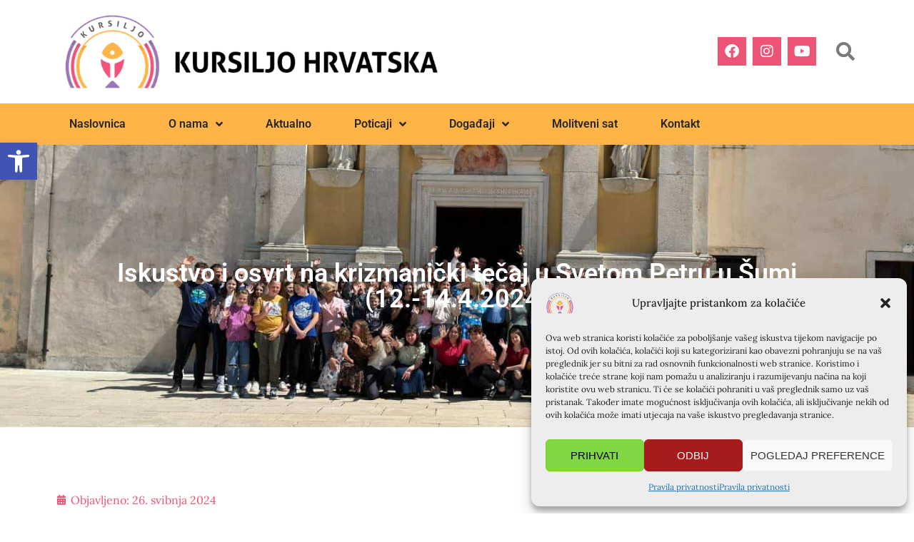

--- FILE ---
content_type: text/html; charset=UTF-8
request_url: https://kursiljo.com/iskustvo-i-osvrt-na-krizmanicki-tecaj-u-svetom-petru-u-sumi-12-14-4-2024/
body_size: 31583
content:
<!DOCTYPE html>
<html lang=hr prefix="og: https://ogp.me/ns#">
<head>
<meta charset=UTF-8>
<meta name=viewport content="width=device-width, initial-scale=1.0, viewport-fit=cover"/>	<style>img:is([sizes="auto" i], [sizes^="auto," i]) {contain-intrinsic-size:3000px 1500px}</style>
<!-- Search Engine Optimization by Rank Math - https://rankmath.com/ -->
<title>Iskustvo i osvrt na krizmanički tečaj u Svetom Petru u Šumi (12.-14.4.2024) &ndash; Kursiljo Hrvatska</title>
<meta name=description content="U ranopopodnvenim satima petka 12. travnja, naši su se animatori na čelu s rektorom Jurjem Toplakom zaputili u srce Istre. Sveti Petar u Šumi bio je mjesto"/>
<meta name=robots content="follow, index, max-snippet:-1, max-video-preview:-1, max-image-preview:large"/>
<link rel=canonical href="https://kursiljo.com/iskustvo-i-osvrt-na-krizmanicki-tecaj-u-svetom-petru-u-sumi-12-14-4-2024/"/>
<meta property=og:locale content=hr_HR />
<meta property=og:type content=article />
<meta property=og:title content="Iskustvo i osvrt na krizmanički tečaj u Svetom Petru u Šumi (12.-14.4.2024) &ndash; Kursiljo Hrvatska"/>
<meta property=og:description content="U ranopopodnvenim satima petka 12. travnja, naši su se animatori na čelu s rektorom Jurjem Toplakom zaputili u srce Istre. Sveti Petar u Šumi bio je mjesto"/>
<meta property=og:url content="https://kursiljo.com/iskustvo-i-osvrt-na-krizmanicki-tecaj-u-svetom-petru-u-sumi-12-14-4-2024/"/>
<meta property=og:site_name content="Kursiljo Hrvatska"/>
<meta property=article:publisher content="https://www.facebook.com/Kursiljo/"/>
<meta property=article:section content="Krizmanički"/>
<meta property=og:updated_time content="2024-05-26T12:17:08+02:00"/>
<meta property=og:image content="https://kursiljo.com/wp-content/uploads/2024/05/15fba04d-0a07-48d2-b56b-bfb8bb3fecfc-Large.jpg"/>
<meta property=og:image:secure_url content="https://kursiljo.com/wp-content/uploads/2024/05/15fba04d-0a07-48d2-b56b-bfb8bb3fecfc-Large.jpg"/>
<meta property=og:image:width content=1440 />
<meta property=og:image:height content=1080 />
<meta property=og:image:alt content="Iskustvo i osvrt na krizmanički tečaj u Svetom Petru u Šumi (12.-14.4.2024)"/>
<meta property=og:image:type content="image/jpeg"/>
<meta property=article:published_time content="2024-05-26T12:16:18+02:00"/>
<meta property=article:modified_time content="2024-05-26T12:17:08+02:00"/>
<meta name=twitter:card content=summary_large_image />
<meta name=twitter:title content="Iskustvo i osvrt na krizmanički tečaj u Svetom Petru u Šumi (12.-14.4.2024) &ndash; Kursiljo Hrvatska"/>
<meta name=twitter:description content="U ranopopodnvenim satima petka 12. travnja, naši su se animatori na čelu s rektorom Jurjem Toplakom zaputili u srce Istre. Sveti Petar u Šumi bio je mjesto"/>
<meta name=twitter:site content="@kursiljo"/>
<meta name=twitter:creator content="@kursiljo"/>
<meta name=twitter:image content="https://kursiljo.com/wp-content/uploads/2024/05/15fba04d-0a07-48d2-b56b-bfb8bb3fecfc-Large.jpg"/>
<meta name=twitter:label1 content="Written by"/>
<meta name=twitter:data1 content="Marko Idzan"/>
<meta name=twitter:label2 content="Time to read"/>
<meta name=twitter:data2 content="3 minutes"/>
<script type="application/ld+json" class=rank-math-schema>{"@context":"https://schema.org","@graph":[{"@type":["Organization"],"@id":"https://kursiljo.com/#organization","name":"Kursiljo","url":"https://kursiljo.com","sameAs":["https://www.facebook.com/Kursiljo/","https://twitter.com/kursiljo"],"email":"kursiljo.hrvatska@gmail.com","logo":{"@type":"ImageObject","@id":"https://kursiljo.com/#logo","url":"https://kursiljo.com/wp-content/uploads/2020/03/Kursiljo_LOGO_01.jpg","contentUrl":"https://kursiljo.com/wp-content/uploads/2020/03/Kursiljo_LOGO_01.jpg","caption":"Kursiljo Hrvatska","inLanguage":"hr","width":"720","height":"480"},"openingHours":["Monday,Tuesday,Wednesday,Thursday,Friday,Saturday,Sunday 09:00-17:00"]},{"@type":"WebSite","@id":"https://kursiljo.com/#website","url":"https://kursiljo.com","name":"Kursiljo Hrvatska","publisher":{"@id":"https://kursiljo.com/#organization"},"inLanguage":"hr"},{"@type":"ImageObject","@id":"https://kursiljo.com/wp-content/uploads/2024/05/15fba04d-0a07-48d2-b56b-bfb8bb3fecfc-Large.jpg","url":"https://kursiljo.com/wp-content/uploads/2024/05/15fba04d-0a07-48d2-b56b-bfb8bb3fecfc-Large.jpg","width":"1440","height":"1080","inLanguage":"hr"},{"@type":"WebPage","@id":"https://kursiljo.com/iskustvo-i-osvrt-na-krizmanicki-tecaj-u-svetom-petru-u-sumi-12-14-4-2024/#webpage","url":"https://kursiljo.com/iskustvo-i-osvrt-na-krizmanicki-tecaj-u-svetom-petru-u-sumi-12-14-4-2024/","name":"Iskustvo i osvrt na krizmani\u010dki te\u010daj u Svetom Petru u \u0160umi (12.-14.4.2024) &ndash; Kursiljo Hrvatska","datePublished":"2024-05-26T12:16:18+02:00","dateModified":"2024-05-26T12:17:08+02:00","isPartOf":{"@id":"https://kursiljo.com/#website"},"primaryImageOfPage":{"@id":"https://kursiljo.com/wp-content/uploads/2024/05/15fba04d-0a07-48d2-b56b-bfb8bb3fecfc-Large.jpg"},"inLanguage":"hr"},{"@type":"Person","@id":"https://kursiljo.com/iskustvo-i-osvrt-na-krizmanicki-tecaj-u-svetom-petru-u-sumi-12-14-4-2024/#author","name":"Marko Idzan","image":{"@type":"ImageObject","@id":"https://secure.gravatar.com/avatar/1a0bbeec8dae423034bec2937c887a7d10d5d2073ceccf048c83a306f5dfc0ee?s=96&amp;d=mm&amp;r=g","url":"https://secure.gravatar.com/avatar/1a0bbeec8dae423034bec2937c887a7d10d5d2073ceccf048c83a306f5dfc0ee?s=96&amp;d=mm&amp;r=g","caption":"Marko Idzan","inLanguage":"hr"},"worksFor":{"@id":"https://kursiljo.com/#organization"}},{"@type":"Article","headline":"Iskustvo i osvrt na krizmani\u010dki te\u010daj u Svetom Petru u \u0160umi (12.-14.4.2024) &ndash; Kursiljo Hrvatska","datePublished":"2024-05-26T12:16:18+02:00","dateModified":"2024-05-26T12:17:08+02:00","articleSection":"Krizmani\u010dki","author":{"@id":"https://kursiljo.com/iskustvo-i-osvrt-na-krizmanicki-tecaj-u-svetom-petru-u-sumi-12-14-4-2024/#author","name":"Marko Idzan"},"publisher":{"@id":"https://kursiljo.com/#organization"},"description":"U ranopopodnvenim satima petka 12. travnja, na\u0161i su se animatori na \u010delu s rektorom Jurjem Toplakom zaputili u srce Istre. Sveti Petar u \u0160umi bio je mjesto","name":"Iskustvo i osvrt na krizmani\u010dki te\u010daj u Svetom Petru u \u0160umi (12.-14.4.2024) &ndash; Kursiljo Hrvatska","@id":"https://kursiljo.com/iskustvo-i-osvrt-na-krizmanicki-tecaj-u-svetom-petru-u-sumi-12-14-4-2024/#richSnippet","isPartOf":{"@id":"https://kursiljo.com/iskustvo-i-osvrt-na-krizmanicki-tecaj-u-svetom-petru-u-sumi-12-14-4-2024/#webpage"},"image":{"@id":"https://kursiljo.com/wp-content/uploads/2024/05/15fba04d-0a07-48d2-b56b-bfb8bb3fecfc-Large.jpg"},"inLanguage":"hr","mainEntityOfPage":{"@id":"https://kursiljo.com/iskustvo-i-osvrt-na-krizmanicki-tecaj-u-svetom-petru-u-sumi-12-14-4-2024/#webpage"}}]}</script>
<!-- /Rank Math WordPress SEO plugin -->
<link rel=dns-prefetch href='//cdnjs.cloudflare.com'/>
<link rel=dns-prefetch href='//www.googletagmanager.com'/>
<link rel=dns-prefetch href='//ajax.googleapis.com'/>
<link rel=alternate type="application/rss+xml" title="Kursiljo Hrvatska &raquo; Kanal" href="https://kursiljo.com/feed/"/>
<link rel=alternate type="application/rss+xml" title="Kursiljo Hrvatska &raquo; Kanal komentara" href="https://kursiljo.com/comments/feed/"/>
<link data-minify=1 rel=stylesheet id=bdt-uikit-css href='https://kursiljo.com/wp-content/cache/min/1/wp-content/plugins/bdthemes-element-pack/assets/css/bdt-uikit.css?ver=1761849203' media=all />
<link data-minify=1 rel=stylesheet id=ep-helper-css href='https://kursiljo.com/wp-content/cache/min/1/wp-content/plugins/bdthemes-element-pack/assets/css/ep-helper.css?ver=1761849203' media=all />
<link data-minify=1 rel=stylesheet id=ultimate-post-kit-site-css href='https://kursiljo.com/wp-content/cache/min/1/wp-content/plugins/ultimate-post-kit-pro/assets/css/ultimate-post-kit-site.css?ver=1761849203' media=all />
<style id=wp-emoji-styles-inline-css>img.wp-smiley,img.emoji{display:inline!important;border:none!important;box-shadow:none!important;height:1em!important;width:1em!important;margin:0 .07em!important;vertical-align:-.1em!important;background:none!important;padding:0!important}</style>
<style id=classic-theme-styles-inline-css>.wp-block-button__link{color:#fff;background-color:#32373c;border-radius:9999px;box-shadow:none;text-decoration:none;padding:calc(.667em + 2px) calc(1.333em + 2px);font-size:1.125em}.wp-block-file__button{background:#32373c;color:#fff;text-decoration:none}</style>
<style id=global-styles-inline-css>:root{--wp--preset--aspect-ratio--square:1;--wp--preset--aspect-ratio--4-3: 4/3;--wp--preset--aspect-ratio--3-4: 3/4;--wp--preset--aspect-ratio--3-2: 3/2;--wp--preset--aspect-ratio--2-3: 2/3;--wp--preset--aspect-ratio--16-9: 16/9;--wp--preset--aspect-ratio--9-16: 9/16;--wp--preset--color--black:#000;--wp--preset--color--cyan-bluish-gray:#abb8c3;--wp--preset--color--white:#fff;--wp--preset--color--pale-pink:#f78da7;--wp--preset--color--vivid-red:#cf2e2e;--wp--preset--color--luminous-vivid-orange:#ff6900;--wp--preset--color--luminous-vivid-amber:#fcb900;--wp--preset--color--light-green-cyan:#7bdcb5;--wp--preset--color--vivid-green-cyan:#00d084;--wp--preset--color--pale-cyan-blue:#8ed1fc;--wp--preset--color--vivid-cyan-blue:#0693e3;--wp--preset--color--vivid-purple:#9b51e0;--wp--preset--gradient--vivid-cyan-blue-to-vivid-purple:linear-gradient(135deg,rgba(6,147,227,1) 0%,#9b51e0 100%);--wp--preset--gradient--light-green-cyan-to-vivid-green-cyan:linear-gradient(135deg,#7adcb4 0%,#00d082 100%);--wp--preset--gradient--luminous-vivid-amber-to-luminous-vivid-orange:linear-gradient(135deg,rgba(252,185,0,1) 0%,rgba(255,105,0,1) 100%);--wp--preset--gradient--luminous-vivid-orange-to-vivid-red:linear-gradient(135deg,rgba(255,105,0,1) 0%,#cf2e2e 100%);--wp--preset--gradient--very-light-gray-to-cyan-bluish-gray:linear-gradient(135deg,#eee 0%,#a9b8c3 100%);--wp--preset--gradient--cool-to-warm-spectrum:linear-gradient(135deg,#4aeadc 0%,#9778d1 20%,#cf2aba 40%,#ee2c82 60%,#fb6962 80%,#fef84c 100%);--wp--preset--gradient--blush-light-purple:linear-gradient(135deg,#ffceec 0%,#9896f0 100%);--wp--preset--gradient--blush-bordeaux:linear-gradient(135deg,#fecda5 0%,#fe2d2d 50%,#6b003e 100%);--wp--preset--gradient--luminous-dusk:linear-gradient(135deg,#ffcb70 0%,#c751c0 50%,#4158d0 100%);--wp--preset--gradient--pale-ocean:linear-gradient(135deg,#fff5cb 0%,#b6e3d4 50%,#33a7b5 100%);--wp--preset--gradient--electric-grass:linear-gradient(135deg,#caf880 0%,#71ce7e 100%);--wp--preset--gradient--midnight:linear-gradient(135deg,#020381 0%,#2874fc 100%);--wp--preset--font-size--small:13px;--wp--preset--font-size--medium:20px;--wp--preset--font-size--large:36px;--wp--preset--font-size--x-large:42px;--wp--preset--spacing--20:.44rem;--wp--preset--spacing--30:.67rem;--wp--preset--spacing--40:1rem;--wp--preset--spacing--50:1.5rem;--wp--preset--spacing--60:2.25rem;--wp--preset--spacing--70:3.38rem;--wp--preset--spacing--80:5.06rem;--wp--preset--shadow--natural:6px 6px 9px rgba(0,0,0,.2);--wp--preset--shadow--deep:12px 12px 50px rgba(0,0,0,.4);--wp--preset--shadow--sharp:6px 6px 0 rgba(0,0,0,.2);--wp--preset--shadow--outlined:6px 6px 0 -3px rgba(255,255,255,1) , 6px 6px rgba(0,0,0,1);--wp--preset--shadow--crisp:6px 6px 0 rgba(0,0,0,1)}:where(.is-layout-flex){gap:.5em}:where(.is-layout-grid){gap:.5em}body .is-layout-flex{display:flex}.is-layout-flex{flex-wrap:wrap;align-items:center}.is-layout-flex > :is(*, div){margin:0}body .is-layout-grid{display:grid}.is-layout-grid > :is(*, div){margin:0}:where(.wp-block-columns.is-layout-flex){gap:2em}:where(.wp-block-columns.is-layout-grid){gap:2em}:where(.wp-block-post-template.is-layout-flex){gap:1.25em}:where(.wp-block-post-template.is-layout-grid){gap:1.25em}.has-black-color{color:var(--wp--preset--color--black)!important}.has-cyan-bluish-gray-color{color:var(--wp--preset--color--cyan-bluish-gray)!important}.has-white-color{color:var(--wp--preset--color--white)!important}.has-pale-pink-color{color:var(--wp--preset--color--pale-pink)!important}.has-vivid-red-color{color:var(--wp--preset--color--vivid-red)!important}.has-luminous-vivid-orange-color{color:var(--wp--preset--color--luminous-vivid-orange)!important}.has-luminous-vivid-amber-color{color:var(--wp--preset--color--luminous-vivid-amber)!important}.has-light-green-cyan-color{color:var(--wp--preset--color--light-green-cyan)!important}.has-vivid-green-cyan-color{color:var(--wp--preset--color--vivid-green-cyan)!important}.has-pale-cyan-blue-color{color:var(--wp--preset--color--pale-cyan-blue)!important}.has-vivid-cyan-blue-color{color:var(--wp--preset--color--vivid-cyan-blue)!important}.has-vivid-purple-color{color:var(--wp--preset--color--vivid-purple)!important}.has-black-background-color{background-color:var(--wp--preset--color--black)!important}.has-cyan-bluish-gray-background-color{background-color:var(--wp--preset--color--cyan-bluish-gray)!important}.has-white-background-color{background-color:var(--wp--preset--color--white)!important}.has-pale-pink-background-color{background-color:var(--wp--preset--color--pale-pink)!important}.has-vivid-red-background-color{background-color:var(--wp--preset--color--vivid-red)!important}.has-luminous-vivid-orange-background-color{background-color:var(--wp--preset--color--luminous-vivid-orange)!important}.has-luminous-vivid-amber-background-color{background-color:var(--wp--preset--color--luminous-vivid-amber)!important}.has-light-green-cyan-background-color{background-color:var(--wp--preset--color--light-green-cyan)!important}.has-vivid-green-cyan-background-color{background-color:var(--wp--preset--color--vivid-green-cyan)!important}.has-pale-cyan-blue-background-color{background-color:var(--wp--preset--color--pale-cyan-blue)!important}.has-vivid-cyan-blue-background-color{background-color:var(--wp--preset--color--vivid-cyan-blue)!important}.has-vivid-purple-background-color{background-color:var(--wp--preset--color--vivid-purple)!important}.has-black-border-color{border-color:var(--wp--preset--color--black)!important}.has-cyan-bluish-gray-border-color{border-color:var(--wp--preset--color--cyan-bluish-gray)!important}.has-white-border-color{border-color:var(--wp--preset--color--white)!important}.has-pale-pink-border-color{border-color:var(--wp--preset--color--pale-pink)!important}.has-vivid-red-border-color{border-color:var(--wp--preset--color--vivid-red)!important}.has-luminous-vivid-orange-border-color{border-color:var(--wp--preset--color--luminous-vivid-orange)!important}.has-luminous-vivid-amber-border-color{border-color:var(--wp--preset--color--luminous-vivid-amber)!important}.has-light-green-cyan-border-color{border-color:var(--wp--preset--color--light-green-cyan)!important}.has-vivid-green-cyan-border-color{border-color:var(--wp--preset--color--vivid-green-cyan)!important}.has-pale-cyan-blue-border-color{border-color:var(--wp--preset--color--pale-cyan-blue)!important}.has-vivid-cyan-blue-border-color{border-color:var(--wp--preset--color--vivid-cyan-blue)!important}.has-vivid-purple-border-color{border-color:var(--wp--preset--color--vivid-purple)!important}.has-vivid-cyan-blue-to-vivid-purple-gradient-background{background:var(--wp--preset--gradient--vivid-cyan-blue-to-vivid-purple)!important}.has-light-green-cyan-to-vivid-green-cyan-gradient-background{background:var(--wp--preset--gradient--light-green-cyan-to-vivid-green-cyan)!important}.has-luminous-vivid-amber-to-luminous-vivid-orange-gradient-background{background:var(--wp--preset--gradient--luminous-vivid-amber-to-luminous-vivid-orange)!important}.has-luminous-vivid-orange-to-vivid-red-gradient-background{background:var(--wp--preset--gradient--luminous-vivid-orange-to-vivid-red)!important}.has-very-light-gray-to-cyan-bluish-gray-gradient-background{background:var(--wp--preset--gradient--very-light-gray-to-cyan-bluish-gray)!important}.has-cool-to-warm-spectrum-gradient-background{background:var(--wp--preset--gradient--cool-to-warm-spectrum)!important}.has-blush-light-purple-gradient-background{background:var(--wp--preset--gradient--blush-light-purple)!important}.has-blush-bordeaux-gradient-background{background:var(--wp--preset--gradient--blush-bordeaux)!important}.has-luminous-dusk-gradient-background{background:var(--wp--preset--gradient--luminous-dusk)!important}.has-pale-ocean-gradient-background{background:var(--wp--preset--gradient--pale-ocean)!important}.has-electric-grass-gradient-background{background:var(--wp--preset--gradient--electric-grass)!important}.has-midnight-gradient-background{background:var(--wp--preset--gradient--midnight)!important}.has-small-font-size{font-size:var(--wp--preset--font-size--small)!important}.has-medium-font-size{font-size:var(--wp--preset--font-size--medium)!important}.has-large-font-size{font-size:var(--wp--preset--font-size--large)!important}.has-x-large-font-size{font-size:var(--wp--preset--font-size--x-large)!important}:where(.wp-block-post-template.is-layout-flex){gap:1.25em}:where(.wp-block-post-template.is-layout-grid){gap:1.25em}:where(.wp-block-columns.is-layout-flex){gap:2em}:where(.wp-block-columns.is-layout-grid){gap:2em}:root :where(.wp-block-pullquote){font-size:1.5em;line-height:1.6}</style>
<link data-minify=1 rel=stylesheet id=eventer_ui_css-css href='https://kursiljo.com/wp-content/cache/min/1/ajax/libs/jqueryui/1.9.0/themes/base/jquery-ui.css?ver=1761849203' media=''/>
<link data-minify=1 rel=stylesheet id=eventer-style-css href='https://kursiljo.com/wp-content/cache/min/1/wp-content/plugins/eventer/css/eventer_style.css?ver=1761849203' media=all />
<style id=eventer-style-inline-css>.eventer .eventer-btn-primary,.eventer .eventer-btn-primary:hover,.eventer input[type="radio"]:checked,.eventer input[type="checkbox"]:checked,.eventer-btn-default:hover,.fc button.fc-state-active{border-color:#ffb447!important}.eventer-loader,.eventer input[type="radio"]:checked:before,.eventer input[type="checkbox"]:checked:before,.eventer-ticket-confirmation-left>div:before,.eventer-ticket-price-total,.eventer .eventer-btn-default:hover,.eventer-countdown .eventer-event-date,.eventer .eventer-pagination li.active,.eventer-event-grid-item-dbg .eventer-event-grid-item-inside,.eventer-switcher-current-month-in>span,.eventer-plain-links,.eventer-detailed-list .eventer-dater,.eventer-modern-list .eventer-dater,.eventer-modern-list .eventer-dater:before,.eventer-quick-ticket-info .eventer-ticket-type-price,.eventer-featured-date,.eventer-slider-type1 .eventer-slider-content,.eventer-custom-label-badge,.eventer .eventer-pop-nav li.ev-active-tab,.fc-event,.fc-event-dot{background-color:#ffb447}.eventer .eventer-btn-primary,.eventer .eventer-btn-primary:disabled,.eventer .eventer-btn-primary:disabled:hover,.eventer .eventer-btn-primary:hover,.eventer-q-field input[type="button"]:hover,.eventer-switcher-actions-view a:hover,.eventer .eventer-switcher-actions-view a.active,.fc button.fc-state-active,.eventer-custom-ui-datepicker.ui-datepicker .ui-widget-header, .eventer-custom-ui-datepicker.ui-datepicker .ui-datepicker-header,.eventer-custom-ui-datepicker.ui-datepicker td.ui-datepicker-current-day,.eventer-custom-ui-datepicker.ui-datepicker td .ui-state-hover,.eventer .eventer-switcher-actions-view a.today-btn,.eventer .eventer-switcher-actions-view .trigger-active,.eventer-dash-nav-right li.eventer-fe-usermenu img, .eventer-fe-usermenu .eventer-fe-dropdown-in,.eventer-fe-ele-icon,.eventer-fe-datepicker.eventer-datepicker>.eventer-datepicker_header,.eventer-fe-datepicker.eventer-datepicker>.eventer-datepicker_inner_container>.eventer-datepicker_calendar>.eventer-datepicker_table>tbody>tr>td.hover,.eventer-fe-datepicker.eventer-datepicker>.eventer-datepicker_inner_container>.eventer-datepicker_calendar>.eventer-datepicker_table>tbody>tr>td.active,.eventer-fe-datepicker.eventer-datepicker>.eventer-datepicker_inner_container>.eventer-datepicker_calendar>.eventer-datepicker_table>tbody>tr>td.wday_sat:not(.day_in_past):hover,.eventer-fe-datepicker.eventer-datepicker>.eventer-datepicker_inner_container>.eventer-datepicker_calendar>.eventer-datepicker_table>tbody>tr>td.wday_sun:not(.day_in_past):hover,.eventer-fe-add-field-value:hover,.eventer-fe-datepicker.eventer-datepicker>.eventer-datepicker_inner_container>.eventer-datepicker_calendar>.eventer-datepicker_table>tbody>tr>td.wday_sat.active,.eventer-fe-datepicker.eventer-datepicker>.eventer-datepicker_inner_container>.eventer-datepicker_calendar>.eventer-datepicker_table>tbody>tr>td.wday_sun.active,.eventer-fe-ticket-count,.eventer-accent-bg,.eventer-schedule-time{background:#ffb447}.eventer .eventer-ticket-confirmation-right a:not(.eventer-btn),.eventer-ticket-printable h3, .eventer a,.eventer-actions a:hover,.eventer-event-save > ul > li a:hover,.eventer-compact-list .eventer-event-venue i,.eventer-fe-dash-nav ul li a:hover,.eventer-fe-dash-nav ul li.active a,.eventer-dash-nav-right li.eventer-fe-usermenu a:hover,.eventer-fe-dash-nav ul li a:hover i,.eventer-fe-dash-nav ul li.active a i,.eventer-fe-infolist li strong,.eventer-fe-ele-settings:hover,.eventer-fe-ele-copy:hover,.eventer-fe-ele-paste:hover,.eventer-nav-all-users li a:hover,.eventer-booking-order, .eventer-accent-color,.eventer-detailed-col .eventer-event-title a:hover,.eventer-grid-clean .eventer-event-title a:hover,.eventer-grid-featured .eventer-event-title a:hover,.eventer-grid-featured .eventer-event-share li a:hover,.eventer-grid-products .eventer-event-title a:hover,.eventer-grid-products .eventer-grid-meta > div > i,.eventer-grid-modern .eventer-event-day,.eventer-grid-modern .eventer-event-title a:hover,.eventer-slider-type1 .eventer-event-title a:hover,.eventer-single-style2 .eventer-single-header .eventer-event-share li a:hover,.eventer-organizer-block .eventer-organizer-info > span,.eventer-organizer-block ul > li i,.eventer-organizer-block .eventer-organizer-info > ul > li a:hover,#eventer-tab-ev-location h3 + div i{color:#ffb447}.eventer-actions a:hover,.eventer-fe-usermenu.eventer-fe-dd:before{border-bottom-color:#ffb447}.eventer-compact-list .eventer-event-date{border-top-color:#ffb447}.fc-event,.fc-event-dot{border-color:#ffb447}.eventer-minimal-list .eventer-event-list-item,.eventer-event-grid-item-plain .eventer-event-grid-item-inside,.eventer-event-grid-item-dbg .eventer-event-grid-item-inside,.eventer-no-event-found{border-left-color:#ffb447}.eventer-grid-featured .eventer-grid-fimage,.eventer input[type="radio"]:hover,.eventer input[type="checkbox"]:hover,.eventer-slider-type1 .eventer-event-slide>.eventer-grid-fimage{background-color:rgba(255,180,71,.4)}.eventer input[type="radio"]:hover,.eventer input[type="checkbox"]:hover{border-color:rgba(255,180,71,.4)!important}.eventer-status-badge{background-color:#999}.eventer-status-upcoming{background-color:#66b366}.eventer-status-ongoing{background-color:#ffa500}.eventer-status-featured{background-color:#e43}.eventer-status-passed{background-color:#666}.eventer-status-virtual{background-color:#8971d0}.eventer-status-cancelled{background-color:#740021}.eventer-status-moved-online{background-color:#1a3e59}.eventer-status-rescheduled{background-color:#740021}.eventer-no-event-found{background-color:rgba(255,180,71,.05)}.eventer .eventer-btn,.eventer label:not(.eventer-checkbox):not(.eventer-radio),.eventer-twelve-months li,.eventer-event-date > span,.eventer-actions li,.eventer-ticket-type-name,.eventer-event-share > li:first-child,.eventer-event-save > span,.eventer-countdown-timer > .eventer-timer-col,.eventer-featured-label,.eventer-status-badge,.eventer-native-list .eventer-dater,.eventer .eventer-detailed-more-btn,.eventer-detailed-list .eventer-dater .eventer-event-day,.eventer-detailed-list .eventer-dater .eventer-event-time,.eventer-detailed-list .eventer-dater .eventer-event-date,.eventer-modern-list .eventer-dater .eventer-event-date,.eventer-featured-date,.eventer-grid-modern .eventer-event-day,.eventer-grid-modern .eventer-event-date,.eventer-slider-type1 .eventer-slider-content-bottom a,.eventer-slider-type2 .eventer-event-date,.eventer-organizer-block .eventer-organizer-info > span,.eventer-schedule-stamp,.eventer .eventer-switcher-actions-view a{font-family:inherit}.eventer-ticket-confirmation-left span{font-family:inherit}</style>
<link data-minify=1 rel=stylesheet id=eventer-line-icons-css href='https://kursiljo.com/wp-content/cache/min/1/wp-content/plugins/eventer/css/eventer-simple-line-icons.css?ver=1761849203' media=all />
<link rel=stylesheet id=eventer-modal-css href='https://kursiljo.com/wp-content/plugins/eventer/css/jquery.modal.min.css?ver=3.11.3.1' media=all />
<link rel=stylesheet id=cmplz-general-css href='https://kursiljo.com/wp-content/plugins/complianz-gdpr/assets/css/cookieblocker.min.css?ver=1754309255' media=all />
<link rel=stylesheet id=pojo-a11y-css href='https://kursiljo.com/wp-content/plugins/pojo-accessibility/modules/legacy/assets/css/style.min.css?ver=1.0.0' media=all />
<link data-minify=1 rel=stylesheet id=jet-popup-frontend-css href='https://kursiljo.com/wp-content/cache/min/1/wp-content/plugins/jet-popup/assets/css/jet-popup-frontend.css?ver=1761849203' media=all />
<link rel=stylesheet id=elementor-frontend-css href='https://kursiljo.com/wp-content/plugins/elementor/assets/css/frontend.min.css?ver=3.32.4' media=all />
<style id=elementor-frontend-inline-css>.elementor-4149 .elementor-element.elementor-element-60845238:not(.elementor-motion-effects-element-type-background), .elementor-4149 .elementor-element.elementor-element-60845238 > .elementor-motion-effects-container > .elementor-motion-effects-layer{background-image:url(https://kursiljo.com/wp-content/uploads/2024/05/15fba04d-0a07-48d2-b56b-bfb8bb3fecfc-Large.jpg)}</style>
<link rel=stylesheet id=widget-image-css href='https://kursiljo.com/wp-content/plugins/elementor/assets/css/widget-image.min.css?ver=3.32.4' media=all />
<link rel=stylesheet id=widget-social-icons-css href='https://kursiljo.com/wp-content/plugins/elementor/assets/css/widget-social-icons.min.css?ver=3.32.4' media=all />
<link rel=stylesheet id=e-apple-webkit-css href='https://kursiljo.com/wp-content/plugins/elementor/assets/css/conditionals/apple-webkit.min.css?ver=3.32.4' media=all />
<link rel=stylesheet id=widget-search-form-css href='https://kursiljo.com/wp-content/plugins/pro-elements/assets/css/widget-search-form.min.css?ver=3.32.1' media=all />
<link rel=stylesheet id=elementor-icons-shared-0-css href='https://kursiljo.com/wp-content/plugins/elementor/assets/lib/font-awesome/css/fontawesome.min.css?ver=5.15.3' media=all />
<link data-minify=1 rel=stylesheet id=elementor-icons-fa-solid-css href='https://kursiljo.com/wp-content/cache/min/1/wp-content/plugins/elementor/assets/lib/font-awesome/css/solid.min.css?ver=1761849203' media=all />
<link rel=stylesheet id=widget-nav-menu-css href='https://kursiljo.com/wp-content/plugins/pro-elements/assets/css/widget-nav-menu.min.css?ver=3.32.1' media=all />
<link rel=stylesheet id=e-sticky-css href='https://kursiljo.com/wp-content/plugins/pro-elements/assets/css/modules/sticky.min.css?ver=3.32.1' media=all />
<link rel=stylesheet id=widget-heading-css href='https://kursiljo.com/wp-content/plugins/elementor/assets/css/widget-heading.min.css?ver=3.32.4' media=all />
<link rel=stylesheet id=widget-post-info-css href='https://kursiljo.com/wp-content/plugins/pro-elements/assets/css/widget-post-info.min.css?ver=3.32.1' media=all />
<link rel=stylesheet id=widget-icon-list-css href='https://kursiljo.com/wp-content/plugins/elementor/assets/css/widget-icon-list.min.css?ver=3.32.4' media=all />
<link data-minify=1 rel=stylesheet id=elementor-icons-fa-regular-css href='https://kursiljo.com/wp-content/cache/min/1/wp-content/plugins/elementor/assets/lib/font-awesome/css/regular.min.css?ver=1761849273' media=all />
<link rel=stylesheet id=widget-post-navigation-css href='https://kursiljo.com/wp-content/plugins/pro-elements/assets/css/widget-post-navigation.min.css?ver=3.32.1' media=all />
<link rel=stylesheet id=widget-share-buttons-css href='https://kursiljo.com/wp-content/plugins/pro-elements/assets/css/widget-share-buttons.min.css?ver=3.32.1' media=all />
<link data-minify=1 rel=stylesheet id=elementor-icons-fa-brands-css href='https://kursiljo.com/wp-content/cache/min/1/wp-content/plugins/elementor/assets/lib/font-awesome/css/brands.min.css?ver=1761849203' media=all />
<link data-minify=1 rel=stylesheet id=elementor-icons-css href='https://kursiljo.com/wp-content/cache/min/1/wp-content/plugins/elementor/assets/lib/eicons/css/elementor-icons.min.css?ver=1761849203' media=all />
<link rel=stylesheet id=elementor-post-4143-css href='https://kursiljo.com/wp-content/uploads/elementor/css/post-4143.css?ver=1761151495' media=all />
<link data-minify=1 rel=stylesheet id=swiper-css href='https://kursiljo.com/wp-content/cache/min/1/wp-content/plugins/elementor/assets/lib/swiper/v8/css/swiper.min.css?ver=1761849273' media=all />
<link rel=stylesheet id=e-swiper-css href='https://kursiljo.com/wp-content/plugins/elementor/assets/css/conditionals/e-swiper.min.css?ver=3.32.4' media=all />
<link rel=stylesheet id=widget-gallery-css href='https://kursiljo.com/wp-content/plugins/pro-elements/assets/css/widget-gallery.min.css?ver=3.32.1' media=all />
<link rel=stylesheet id=elementor-gallery-css href='https://kursiljo.com/wp-content/plugins/elementor/assets/lib/e-gallery/css/e-gallery.min.css?ver=1.2.0' media=all />
<link rel=stylesheet id=e-transitions-css href='https://kursiljo.com/wp-content/plugins/pro-elements/assets/css/conditionals/transitions.min.css?ver=3.32.1' media=all />
<link rel=stylesheet id=elementor-post-7857-css href='https://kursiljo.com/wp-content/uploads/elementor/css/post-7857.css?ver=1761648888' media=all />
<link rel=stylesheet id=elementor-post-4177-css href='https://kursiljo.com/wp-content/uploads/elementor/css/post-4177.css?ver=1761151495' media=all />
<link rel=stylesheet id=elementor-post-4175-css href='https://kursiljo.com/wp-content/uploads/elementor/css/post-4175.css?ver=1761151496' media=all />
<link rel=stylesheet id=elementor-post-4149-css href='https://kursiljo.com/wp-content/uploads/elementor/css/post-4149.css?ver=1761151917' media=all />
<link data-minify=1 rel=stylesheet id=imic_bootstrap-css href='https://kursiljo.com/wp-content/cache/min/1/wp-content/themes/NativeChurch/assets/css/bootstrap.css?ver=1761849203' media=all />
<link data-minify=1 rel=stylesheet id=imic_fontawesome-css href='https://kursiljo.com/wp-content/cache/min/1/wp-content/themes/NativeChurch/assets/css/font-awesome.css?ver=1761849203' media=all />
<link data-minify=1 rel=stylesheet id=imic_animations-css href='https://kursiljo.com/wp-content/cache/min/1/wp-content/themes/NativeChurch/assets/css/animations.css?ver=1761849203' media=all />
<link data-minify=1 rel=stylesheet id=imic_mediaelementplayer-css href='https://kursiljo.com/wp-content/cache/min/1/wp-content/themes/NativeChurch/assets/vendor/mediaelement/mediaelementplayer.css?ver=1761849203' media=all />
<link data-minify=1 rel=stylesheet id=imic_main-css href='https://kursiljo.com/wp-content/cache/min/1/wp-content/themes/NativeChurch/style.css?ver=1761849203' media=all />
<link data-minify=1 rel=stylesheet id=imic_base_style-css href='https://kursiljo.com/wp-content/cache/min/1/wp-content/themes/NativeChurch/assets/css/base.css?ver=1761849203' media=all />
<link data-minify=1 rel=stylesheet id=imic_magnific-css href='https://kursiljo.com/wp-content/cache/min/1/wp-content/themes/NativeChurch/assets/vendor/magnific/magnific-popup.css?ver=1761849203' media=all />
<link data-minify=1 rel=stylesheet id=theme-colors-css href='https://kursiljo.com/wp-content/cache/min/1/wp-content/themes/NativeChurch/assets/colors/color2.css?ver=1761849203' media=all />
<link data-minify=1 rel=stylesheet id=elementor-gf-local-lora-css href='https://kursiljo.com/wp-content/cache/min/1/wp-content/uploads/elementor/google-fonts/css/lora.css?ver=1761849203' media=all />
<link data-minify=1 rel=stylesheet id=elementor-gf-local-roboto-css href='https://kursiljo.com/wp-content/cache/min/1/wp-content/uploads/elementor/google-fonts/css/roboto.css?ver=1761849203' media=all />
<script src="https://kursiljo.com/wp-includes/js/jquery/jquery.min.js?ver=3.7.1" id=jquery-core-js></script>
<script src="https://kursiljo.com/wp-includes/js/jquery/jquery-migrate.min.js?ver=3.4.1" id=jquery-migrate-js></script>
<script id=ajax-login-script-js-extra>var ajax_login_object={"ajaxurl":"https:\/\/kursiljo.com\/wp-admin\/admin-ajax.php","loadingmessage":"Sending user info, please wait..."};</script>
<script data-minify=1 src="https://kursiljo.com/wp-content/cache/min/1/wp-content/themes/NativeChurch/assets/js/ajax-login-script.js?ver=1761849203" id=ajax-login-script-js></script>
<script src="https://kursiljo.com/wp-content/plugins/eventer/front/fullcalendar/lib/moment.min.js?ver=3.11.3.1" id=fullcalendar-moment-js></script>
<script data-minify=1 src="https://kursiljo.com/wp-content/cache/min/1/wp-content/themes/NativeChurch/assets/js/modernizr.js?ver=1761849203" id=imic_jquery_modernizr-js></script>
<!-- Google tag (gtag.js) snippet added by Site Kit -->
<!-- Google Analytics snippet added by Site Kit -->
<script src="https://www.googletagmanager.com/gtag/js?id=G-7XJPJS1GPT" id=google_gtagjs-js async></script>
<script id=google_gtagjs-js-after>window.dataLayer=window.dataLayer||[];function gtag(){dataLayer.push(arguments);}gtag("set","linker",{"domains":["kursiljo.com"]});gtag("js",new Date());gtag("set","developer_id.dZTNiMT",true);gtag("config","G-7XJPJS1GPT");</script>
<link rel="https://api.w.org/" href="https://kursiljo.com/wp-json/"/><link rel=alternate title=JSON type="application/json" href="https://kursiljo.com/wp-json/wp/v2/posts/7857"/><link rel=EditURI type="application/rsd+xml" title=RSD href="https://kursiljo.com/xmlrpc.php?rsd"/>
<meta name=generator content="WordPress 6.8.3"/>
<link rel=shortlink href='https://kursiljo.com/?p=7857'/>
<link rel=alternate title="oEmbed (JSON)" type="application/json+oembed" href="https://kursiljo.com/wp-json/oembed/1.0/embed?url=https%3A%2F%2Fkursiljo.com%2Fiskustvo-i-osvrt-na-krizmanicki-tecaj-u-svetom-petru-u-sumi-12-14-4-2024%2F"/>
<link rel=alternate title="oEmbed (XML)" type="text/xml+oembed" href="https://kursiljo.com/wp-json/oembed/1.0/embed?url=https%3A%2F%2Fkursiljo.com%2Fiskustvo-i-osvrt-na-krizmanicki-tecaj-u-svetom-petru-u-sumi-12-14-4-2024%2F&#038;format=xml"/>
<meta name=generator content="Site Kit by Google 1.163.0"/>	<style>.cmplz-hidden{display:none!important}</style><style type="text/css">#pojo-a11y-toolbar .pojo-a11y-toolbar-toggle a{background-color:#4054b2;color:#fff}#pojo-a11y-toolbar .pojo-a11y-toolbar-overlay,#pojo-a11y-toolbar .pojo-a11y-toolbar-overlay ul.pojo-a11y-toolbar-items.pojo-a11y-links{border-color:#4054b2}body.pojo-a11y-focusable a:focus{outline-style:solid!important;outline-width:1px!important;outline-color:red!important}#pojo-a11y-toolbar{top:200px!important}#pojo-a11y-toolbar .pojo-a11y-toolbar-overlay{background-color:#fff}#pojo-a11y-toolbar .pojo-a11y-toolbar-overlay ul.pojo-a11y-toolbar-items li.pojo-a11y-toolbar-item a,#pojo-a11y-toolbar .pojo-a11y-toolbar-overlay p.pojo-a11y-toolbar-title{color:#333}#pojo-a11y-toolbar .pojo-a11y-toolbar-overlay ul.pojo-a11y-toolbar-items li.pojo-a11y-toolbar-item a.active{background-color:#4054b2;color:#fff}@media (max-width:767px){#pojo-a11y-toolbar{top:50px!important}}</style><meta name=generator content="Elementor 3.32.4; features: additional_custom_breakpoints; settings: css_print_method-external, google_font-enabled, font_display-auto">
<style>.e-con.e-parent:nth-of-type(n+4):not(.e-lazyloaded):not(.e-no-lazyload),
				.e-con.e-parent:nth-of-type(n+4):not(.e-lazyloaded):not(.e-no-lazyload) * {background-image:none!important}@media screen and (max-height:1024px){.e-con.e-parent:nth-of-type(n+3):not(.e-lazyloaded):not(.e-no-lazyload),
					.e-con.e-parent:nth-of-type(n+3):not(.e-lazyloaded):not(.e-no-lazyload) * {background-image:none!important}}@media screen and (max-height:640px){.e-con.e-parent:nth-of-type(n+2):not(.e-lazyloaded):not(.e-no-lazyload),
					.e-con.e-parent:nth-of-type(n+2):not(.e-lazyloaded):not(.e-no-lazyload) * {background-image:none!important}}</style>
<link rel=icon href="https://kursiljo.com/wp-content/uploads/2022/03/cropped-kursiljo-favicon-pozadinska-boja-32x32.png" sizes=32x32 />
<link rel=icon href="https://kursiljo.com/wp-content/uploads/2022/03/cropped-kursiljo-favicon-pozadinska-boja-192x192.png" sizes=192x192 />
<link rel=apple-touch-icon href="https://kursiljo.com/wp-content/uploads/2022/03/cropped-kursiljo-favicon-pozadinska-boja-180x180.png"/>
<meta name=msapplication-TileImage content="https://kursiljo.com/wp-content/uploads/2022/03/cropped-kursiljo-favicon-pozadinska-boja-270x270.png"/>
<style id=wp-custom-css>.eventer-event-date>.eventer-event-time{display:none}hr{border:1px solid silver}.elementor hr{margin:10px 0 10px 0}.fc-event,.fc-event-dot{background-color:#ffb447!important}.fc-event{border:1px solid #ffb447!important;color:#fff!important}.fc-event:hover{color:#000!important}.fc-event-container{background:#ffb447!important}.uvlaka{text-indent:5ch;text-align:justify}</style>
</head>
<body data-cmplz=1 class="wp-singular post-template-default single single-post postid-7857 single-format-standard wp-theme-NativeChurch elementor-default elementor-template-full-width elementor-kit-4143 elementor-page elementor-page-7857 elementor-page-4149"><noscript><meta HTTP-EQUIV="refresh" content="0;url='http://kursiljo.com/iskustvo-i-osvrt-na-krizmanicki-tecaj-u-svetom-petru-u-sumi-12-14-4-2024/?PageSpeed=noscript'" /><style><!--table,div,span,font,p{display:none} --></style><div style="display:block">Please click <a href="http://kursiljo.com/iskustvo-i-osvrt-na-krizmanicki-tecaj-u-svetom-petru-u-sumi-12-14-4-2024/?PageSpeed=noscript">here</a> if you are not redirected within a few seconds.</div></noscript>
<header data-elementor-type=header data-elementor-id=4177 class="elementor elementor-4177 elementor-location-header" data-elementor-post-type=elementor_library>
<section class="elementor-section elementor-top-section elementor-element elementor-element-3120edd9 elementor-section-content-middle elementor-section-boxed elementor-section-height-default elementor-section-height-default" data-id=3120edd9 data-element_type=section data-settings="{&quot;jet_parallax_layout_list&quot;:[]}">
<div class="elementor-container elementor-column-gap-default">
<div class="elementor-column elementor-col-50 elementor-top-column elementor-element elementor-element-39b3087e" data-id=39b3087e data-element_type=column>
<div class="elementor-widget-wrap elementor-element-populated">
<div class="elementor-element elementor-element-237daa39 elementor-widget elementor-widget-image" data-id=237daa39 data-element_type=widget data-widget_type=image.default>
<div class=elementor-widget-container>
<a href="https://kursiljo.com">
<img fetchpriority=high width=680 height=153 src="https://kursiljo.com/wp-content/uploads/2022/03/kursiljo_logo_sa-tekstom_web-prozirna-smanjeno-1024x231.png" class="attachment-large size-large wp-image-4178" alt="" srcset="https://kursiljo.com/wp-content/uploads/2022/03/kursiljo_logo_sa-tekstom_web-prozirna-smanjeno-1024x231.png 1024w, https://kursiljo.com/wp-content/uploads/2022/03/kursiljo_logo_sa-tekstom_web-prozirna-smanjeno-300x68.png 300w, https://kursiljo.com/wp-content/uploads/2022/03/kursiljo_logo_sa-tekstom_web-prozirna-smanjeno-768x174.png 768w, https://kursiljo.com/wp-content/uploads/2022/03/kursiljo_logo_sa-tekstom_web-prozirna-smanjeno.png 1500w" sizes="(max-width: 680px) 100vw, 680px"/>	</a>
</div>
</div>
</div>
</div>
<div class="elementor-column elementor-col-25 elementor-top-column elementor-element elementor-element-471e00ac" data-id=471e00ac data-element_type=column>
<div class="elementor-widget-wrap elementor-element-populated">
<div class="elementor-element elementor-element-5fdb87d1 e-grid-align-right elementor-shape-square elementor-grid-0 elementor-widget elementor-widget-social-icons" data-id=5fdb87d1 data-element_type=widget data-widget_type=social-icons.default>
<div class=elementor-widget-container>
<div class="elementor-social-icons-wrapper elementor-grid" role=list>
<span class=elementor-grid-item role=listitem>
<a class="elementor-icon elementor-social-icon elementor-social-icon-facebook elementor-repeater-item-f050248" href="https://www.facebook.com/Kursiljo/" target=_blank>
<span class=elementor-screen-only>Facebook</span>
<i aria-hidden=true class="fab fa-facebook"></i>	</a>
</span>
<span class=elementor-grid-item role=listitem>
<a class="elementor-icon elementor-social-icon elementor-social-icon-instagram elementor-repeater-item-811c1cd" href="https://www.instagram.com/kursiljo/" target=_blank>
<span class=elementor-screen-only>Instagram</span>
<i aria-hidden=true class="fab fa-instagram"></i>	</a>
</span>
<span class=elementor-grid-item role=listitem>
<a class="elementor-icon elementor-social-icon elementor-social-icon-youtube elementor-repeater-item-1c3c54d" href="https://www.youtube.com/channel/UCIn0j2S_Z0_6z91pNeWMriQ" target=_blank>
<span class=elementor-screen-only>Youtube</span>
<i aria-hidden=true class="fab fa-youtube"></i>	</a>
</span>
</div>
</div>
</div>
</div>
</div>
<div class="elementor-column elementor-col-25 elementor-top-column elementor-element elementor-element-6f60f7d0" data-id=6f60f7d0 data-element_type=column>
<div class="elementor-widget-wrap elementor-element-populated">
<div class="elementor-element elementor-element-65ef9fe5 elementor-search-form--skin-full_screen elementor-widget elementor-widget-search-form" data-id=65ef9fe5 data-element_type=widget data-settings="{&quot;skin&quot;:&quot;full_screen&quot;}" data-widget_type=search-form.default>
<div class=elementor-widget-container>
<search role=search>
<form class=elementor-search-form action="https://kursiljo.com" method=get>
<div class=elementor-search-form__toggle role=button tabindex=0 aria-label=Search>
<i aria-hidden=true class="fas fa-search"></i>	</div>
<div class=elementor-search-form__container>
<label class=elementor-screen-only for=elementor-search-form-65ef9fe5>Search</label>
<input id=elementor-search-form-65ef9fe5 placeholder="Pretraži web..." class=elementor-search-form__input type=search name=s value="">
<div class="dialog-lightbox-close-button dialog-close-button" role=button tabindex=0 aria-label="Close this search box.">
<i aria-hidden=true class=eicon-close></i>	</div>
</div>
</form>
</search>
</div>
</div>
</div>
</div>
</div>
</section>
<section class="elementor-section elementor-top-section elementor-element elementor-element-2a1d5092 elementor-section-stretched elementor-section-boxed elementor-section-height-default elementor-section-height-default" data-id=2a1d5092 data-element_type=section data-settings="{&quot;stretch_section&quot;:&quot;section-stretched&quot;,&quot;background_background&quot;:&quot;classic&quot;,&quot;sticky&quot;:&quot;top&quot;,&quot;jet_parallax_layout_list&quot;:[],&quot;sticky_on&quot;:[&quot;desktop&quot;,&quot;tablet&quot;,&quot;mobile&quot;],&quot;sticky_offset&quot;:0,&quot;sticky_effects_offset&quot;:0,&quot;sticky_anchor_link_offset&quot;:0}">
<div class="elementor-container elementor-column-gap-default">
<div class="elementor-column elementor-col-100 elementor-top-column elementor-element elementor-element-5488e243" data-id=5488e243 data-element_type=column>
<div class="elementor-widget-wrap elementor-element-populated">
<div class="elementor-element elementor-element-3ff314dc elementor-nav-menu__align-start elementor-nav-menu--dropdown-tablet elementor-nav-menu__text-align-aside elementor-nav-menu--toggle elementor-nav-menu--burger elementor-widget elementor-widget-nav-menu" data-id=3ff314dc data-element_type=widget data-settings="{&quot;submenu_icon&quot;:{&quot;value&quot;:&quot;&lt;i class=\&quot;fas fa-angle-down\&quot; aria-hidden=\&quot;true\&quot;&gt;&lt;\/i&gt;&quot;,&quot;library&quot;:&quot;fa-solid&quot;},&quot;layout&quot;:&quot;horizontal&quot;,&quot;toggle&quot;:&quot;burger&quot;}" data-widget_type=nav-menu.default>
<div class=elementor-widget-container>
<nav aria-label=Menu class="elementor-nav-menu--main elementor-nav-menu__container elementor-nav-menu--layout-horizontal e--pointer-background e--animation-fade">
<ul id=menu-1-3ff314dc class=elementor-nav-menu><li class="menu-item menu-item-type-post_type menu-item-object-page menu-item-home menu-item-4447"><a href="https://kursiljo.com/" class=elementor-item>Naslovnica</a></li>
<li class="menu-item menu-item-type-post_type menu-item-object-page menu-item-has-children menu-item-4458"><a href="https://kursiljo.com/o-nama/" class=elementor-item>O nama</a>
<ul class="sub-menu elementor-nav-menu--dropdown">
<li class="menu-item menu-item-type-post_type menu-item-object-page menu-item-4462"><a href="https://kursiljo.com/o-nama/povijest-kursilja/" class=elementor-sub-item>Povijest Kursilja</a></li>
<li class="menu-item menu-item-type-post_type menu-item-object-page menu-item-4456"><a href="https://kursiljo.com/o-nama/kursiljo-u-hrvatskoj-i-svijetu/" class=elementor-sub-item>Kursiljo u Hrvatskoj i svijetu</a></li>
<li class="menu-item menu-item-type-post_type menu-item-object-page menu-item-8604"><a href="https://kursiljo.com/50-godina-kursilja-u-hrvatskoj/" class=elementor-sub-item>50 godina Kursilja u Hrvatskoj</a></li>
<li class="menu-item menu-item-type-post_type menu-item-object-page menu-item-5795"><a href="https://kursiljo.com/o-nama/kursiljo-u-medijima/" class=elementor-sub-item>Kursiljo u medijima</a></li>
<li class="menu-item menu-item-type-post_type menu-item-object-page menu-item-4471"><a href="https://kursiljo.com/o-nama/udruga-emaus/" class=elementor-sub-item>Udruga Emaus</a></li>
</ul>
</li>
<li class="menu-item menu-item-type-post_type menu-item-object-page menu-item-4448"><a href="https://kursiljo.com/aktualno/" class=elementor-item>Aktualno</a></li>
<li class="menu-item menu-item-type-post_type menu-item-object-page menu-item-has-children menu-item-4461"><a href="https://kursiljo.com/poticaji/" class=elementor-item>Poticaji</a>
<ul class="sub-menu elementor-nav-menu--dropdown">
<li class="menu-item menu-item-type-post_type menu-item-object-page menu-item-4467"><a href="https://kursiljo.com/poticaji/sve-boje-kursilja/" class=elementor-sub-item>Sve boje Kursilja</a></li>
<li class="menu-item menu-item-type-post_type menu-item-object-page menu-item-4468"><a href="https://kursiljo.com/poticaji/tebi-dolazim/" class=elementor-sub-item>Tebi dolazim</a></li>
</ul>
</li>
<li class="menu-item menu-item-type-post_type menu-item-object-page menu-item-has-children menu-item-4451"><a href="https://kursiljo.com/dogadaji/" class=elementor-item>Događaji</a>
<ul class="sub-menu elementor-nav-menu--dropdown">
<li class="menu-item menu-item-type-post_type menu-item-object-page menu-item-has-children menu-item-4473"><a href="https://kursiljo.com/zupni-tecajevi/" class=elementor-sub-item>Župni tečajevi</a>
<ul class="sub-menu elementor-nav-menu--dropdown">
<li class="menu-item menu-item-type-post_type menu-item-object-page menu-item-4455"><a href="https://kursiljo.com/krizmanicki-tecajevi/" class=elementor-sub-item>Krizmanički tečajevi</a></li>
<li class="menu-item menu-item-type-post_type menu-item-object-page menu-item-4469"><a href="https://kursiljo.com/zupni-tecajevi/tecajevi-za-mlade/" class=elementor-sub-item>Tečajevi za mlade</a></li>
<li class="menu-item menu-item-type-post_type menu-item-object-page menu-item-4449"><a href="https://kursiljo.com/zupni-tecajevi/bracni-tecajevi/" class=elementor-sub-item>Bračni tečajevi</a></li>
<li class="menu-item menu-item-type-post_type menu-item-object-page menu-item-4470"><a href="https://kursiljo.com/zupni-tecajevi/tecajevi-za-odrasle/" class=elementor-sub-item>Tečajevi za odrasle</a></li>
</ul>
</li>
<li class="menu-item menu-item-type-post_type menu-item-object-page menu-item-has-children menu-item-4454"><a href="https://kursiljo.com/dogadaji/krapanj/" class=elementor-sub-item>Krapanj</a>
<ul class="sub-menu elementor-nav-menu--dropdown">
<li class="menu-item menu-item-type-post_type menu-item-object-page menu-item-4464"><a href="https://kursiljo.com/dogadaji/krapanj/srednjoskolski/" class=elementor-sub-item>Srednjoškolski</a></li>
<li class="menu-item menu-item-type-post_type menu-item-object-page menu-item-4465"><a href="https://kursiljo.com/dogadaji/krapanj/studentski/" class=elementor-sub-item>Studentski</a></li>
<li class="menu-item menu-item-type-post_type menu-item-object-page menu-item-4463"><a href="https://kursiljo.com/dogadaji/krapanj/radnicka-mladez/" class=elementor-sub-item>Radnička mladež</a></li>
<li class="menu-item menu-item-type-post_type menu-item-object-page menu-item-4459"><a href="https://kursiljo.com/dogadaji/krapanj/obiteljski/" class=elementor-sub-item>Obiteljski</a></li>
<li class="menu-item menu-item-type-post_type menu-item-object-page menu-item-4450"><a href="https://kursiljo.com/dogadaji/krapanj/branitelji/" class=elementor-sub-item>Branitelji</a></li>
</ul>
</li>
<li class="menu-item menu-item-type-post_type menu-item-object-page menu-item-has-children menu-item-4460"><a href="https://kursiljo.com/ostali-dogadaji/" class=elementor-sub-item>Ostali događaji</a>
<ul class="sub-menu elementor-nav-menu--dropdown">
<li class="menu-item menu-item-type-post_type menu-item-object-page menu-item-4452"><a href="https://kursiljo.com/ostali-dogadaji/formacije/" class=elementor-sub-item>Formacije</a></li>
<li class="menu-item menu-item-type-post_type menu-item-object-page menu-item-4472"><a href="https://kursiljo.com/ostali-dogadaji/ultreje/" class=elementor-sub-item>Ultreje</a></li>
<li class="menu-item menu-item-type-post_type menu-item-object-page menu-item-4466"><a href="https://kursiljo.com/ostali-dogadaji/susreti/" class=elementor-sub-item>Susreti</a></li>
</ul>
</li>
</ul>
</li>
<li class="menu-item menu-item-type-post_type menu-item-object-page menu-item-4457"><a href="https://kursiljo.com/molitveni-sat/" class=elementor-item>Molitveni sat</a></li>
<li class="menu-item menu-item-type-post_type menu-item-object-page menu-item-4453"><a href="https://kursiljo.com/kontakt/" class=elementor-item>Kontakt</a></li>
</ul>	</nav>
<div class=elementor-menu-toggle role=button tabindex=0 aria-label="Menu Toggle" aria-expanded=false>
<i aria-hidden=true role=presentation class="elementor-menu-toggle__icon--open eicon-menu-bar"></i><i aria-hidden=true role=presentation class="elementor-menu-toggle__icon--close eicon-close"></i>	</div>
<nav class="elementor-nav-menu--dropdown elementor-nav-menu__container" aria-hidden=true>
<ul id=menu-2-3ff314dc class=elementor-nav-menu><li class="menu-item menu-item-type-post_type menu-item-object-page menu-item-home menu-item-4447"><a href="https://kursiljo.com/" class=elementor-item tabindex=-1>Naslovnica</a></li>
<li class="menu-item menu-item-type-post_type menu-item-object-page menu-item-has-children menu-item-4458"><a href="https://kursiljo.com/o-nama/" class=elementor-item tabindex=-1>O nama</a>
<ul class="sub-menu elementor-nav-menu--dropdown">
<li class="menu-item menu-item-type-post_type menu-item-object-page menu-item-4462"><a href="https://kursiljo.com/o-nama/povijest-kursilja/" class=elementor-sub-item tabindex=-1>Povijest Kursilja</a></li>
<li class="menu-item menu-item-type-post_type menu-item-object-page menu-item-4456"><a href="https://kursiljo.com/o-nama/kursiljo-u-hrvatskoj-i-svijetu/" class=elementor-sub-item tabindex=-1>Kursiljo u Hrvatskoj i svijetu</a></li>
<li class="menu-item menu-item-type-post_type menu-item-object-page menu-item-8604"><a href="https://kursiljo.com/50-godina-kursilja-u-hrvatskoj/" class=elementor-sub-item tabindex=-1>50 godina Kursilja u Hrvatskoj</a></li>
<li class="menu-item menu-item-type-post_type menu-item-object-page menu-item-5795"><a href="https://kursiljo.com/o-nama/kursiljo-u-medijima/" class=elementor-sub-item tabindex=-1>Kursiljo u medijima</a></li>
<li class="menu-item menu-item-type-post_type menu-item-object-page menu-item-4471"><a href="https://kursiljo.com/o-nama/udruga-emaus/" class=elementor-sub-item tabindex=-1>Udruga Emaus</a></li>
</ul>
</li>
<li class="menu-item menu-item-type-post_type menu-item-object-page menu-item-4448"><a href="https://kursiljo.com/aktualno/" class=elementor-item tabindex=-1>Aktualno</a></li>
<li class="menu-item menu-item-type-post_type menu-item-object-page menu-item-has-children menu-item-4461"><a href="https://kursiljo.com/poticaji/" class=elementor-item tabindex=-1>Poticaji</a>
<ul class="sub-menu elementor-nav-menu--dropdown">
<li class="menu-item menu-item-type-post_type menu-item-object-page menu-item-4467"><a href="https://kursiljo.com/poticaji/sve-boje-kursilja/" class=elementor-sub-item tabindex=-1>Sve boje Kursilja</a></li>
<li class="menu-item menu-item-type-post_type menu-item-object-page menu-item-4468"><a href="https://kursiljo.com/poticaji/tebi-dolazim/" class=elementor-sub-item tabindex=-1>Tebi dolazim</a></li>
</ul>
</li>
<li class="menu-item menu-item-type-post_type menu-item-object-page menu-item-has-children menu-item-4451"><a href="https://kursiljo.com/dogadaji/" class=elementor-item tabindex=-1>Događaji</a>
<ul class="sub-menu elementor-nav-menu--dropdown">
<li class="menu-item menu-item-type-post_type menu-item-object-page menu-item-has-children menu-item-4473"><a href="https://kursiljo.com/zupni-tecajevi/" class=elementor-sub-item tabindex=-1>Župni tečajevi</a>
<ul class="sub-menu elementor-nav-menu--dropdown">
<li class="menu-item menu-item-type-post_type menu-item-object-page menu-item-4455"><a href="https://kursiljo.com/krizmanicki-tecajevi/" class=elementor-sub-item tabindex=-1>Krizmanički tečajevi</a></li>
<li class="menu-item menu-item-type-post_type menu-item-object-page menu-item-4469"><a href="https://kursiljo.com/zupni-tecajevi/tecajevi-za-mlade/" class=elementor-sub-item tabindex=-1>Tečajevi za mlade</a></li>
<li class="menu-item menu-item-type-post_type menu-item-object-page menu-item-4449"><a href="https://kursiljo.com/zupni-tecajevi/bracni-tecajevi/" class=elementor-sub-item tabindex=-1>Bračni tečajevi</a></li>
<li class="menu-item menu-item-type-post_type menu-item-object-page menu-item-4470"><a href="https://kursiljo.com/zupni-tecajevi/tecajevi-za-odrasle/" class=elementor-sub-item tabindex=-1>Tečajevi za odrasle</a></li>
</ul>
</li>
<li class="menu-item menu-item-type-post_type menu-item-object-page menu-item-has-children menu-item-4454"><a href="https://kursiljo.com/dogadaji/krapanj/" class=elementor-sub-item tabindex=-1>Krapanj</a>
<ul class="sub-menu elementor-nav-menu--dropdown">
<li class="menu-item menu-item-type-post_type menu-item-object-page menu-item-4464"><a href="https://kursiljo.com/dogadaji/krapanj/srednjoskolski/" class=elementor-sub-item tabindex=-1>Srednjoškolski</a></li>
<li class="menu-item menu-item-type-post_type menu-item-object-page menu-item-4465"><a href="https://kursiljo.com/dogadaji/krapanj/studentski/" class=elementor-sub-item tabindex=-1>Studentski</a></li>
<li class="menu-item menu-item-type-post_type menu-item-object-page menu-item-4463"><a href="https://kursiljo.com/dogadaji/krapanj/radnicka-mladez/" class=elementor-sub-item tabindex=-1>Radnička mladež</a></li>
<li class="menu-item menu-item-type-post_type menu-item-object-page menu-item-4459"><a href="https://kursiljo.com/dogadaji/krapanj/obiteljski/" class=elementor-sub-item tabindex=-1>Obiteljski</a></li>
<li class="menu-item menu-item-type-post_type menu-item-object-page menu-item-4450"><a href="https://kursiljo.com/dogadaji/krapanj/branitelji/" class=elementor-sub-item tabindex=-1>Branitelji</a></li>
</ul>
</li>
<li class="menu-item menu-item-type-post_type menu-item-object-page menu-item-has-children menu-item-4460"><a href="https://kursiljo.com/ostali-dogadaji/" class=elementor-sub-item tabindex=-1>Ostali događaji</a>
<ul class="sub-menu elementor-nav-menu--dropdown">
<li class="menu-item menu-item-type-post_type menu-item-object-page menu-item-4452"><a href="https://kursiljo.com/ostali-dogadaji/formacije/" class=elementor-sub-item tabindex=-1>Formacije</a></li>
<li class="menu-item menu-item-type-post_type menu-item-object-page menu-item-4472"><a href="https://kursiljo.com/ostali-dogadaji/ultreje/" class=elementor-sub-item tabindex=-1>Ultreje</a></li>
<li class="menu-item menu-item-type-post_type menu-item-object-page menu-item-4466"><a href="https://kursiljo.com/ostali-dogadaji/susreti/" class=elementor-sub-item tabindex=-1>Susreti</a></li>
</ul>
</li>
</ul>
</li>
<li class="menu-item menu-item-type-post_type menu-item-object-page menu-item-4457"><a href="https://kursiljo.com/molitveni-sat/" class=elementor-item tabindex=-1>Molitveni sat</a></li>
<li class="menu-item menu-item-type-post_type menu-item-object-page menu-item-4453"><a href="https://kursiljo.com/kontakt/" class=elementor-item tabindex=-1>Kontakt</a></li>
</ul>	</nav>
</div>
</div>
</div>
</div>
</div>
</section>
</header>
<div data-elementor-type=single-post data-elementor-id=4149 class="elementor elementor-4149 elementor-location-single post-7857 post type-post status-publish format-standard has-post-thumbnail hentry category-krizmanicki" data-elementor-post-type=elementor_library>
<section class="elementor-section elementor-top-section elementor-element elementor-element-60845238 elementor-section-stretched elementor-section-height-min-height elementor-section-boxed elementor-section-height-default elementor-section-items-middle" data-id=60845238 data-element_type=section data-settings="{&quot;stretch_section&quot;:&quot;section-stretched&quot;,&quot;background_background&quot;:&quot;classic&quot;,&quot;jet_parallax_layout_list&quot;:[]}">
<div class=elementor-background-overlay></div>
<div class="elementor-container elementor-column-gap-default">
<div class="elementor-column elementor-col-100 elementor-top-column elementor-element elementor-element-61f65b4" data-id=61f65b4 data-element_type=column>
<div class="elementor-widget-wrap elementor-element-populated">
<div class="elementor-element elementor-element-7f082265 elementor-widget elementor-widget-heading" data-id=7f082265 data-element_type=widget data-widget_type=heading.default>
<div class=elementor-widget-container>
<h1 class="elementor-heading-title elementor-size-default">Iskustvo i osvrt na krizmanički tečaj u Svetom Petru u Šumi (12.-14.4.2024)</h1>	</div>
</div>
</div>
</div>
</div>
</section>
<section class="elementor-section elementor-top-section elementor-element elementor-element-645edcd4 elementor-section-boxed elementor-section-height-default elementor-section-height-default" data-id=645edcd4 data-element_type=section data-settings="{&quot;jet_parallax_layout_list&quot;:[]}">
<div class="elementor-container elementor-column-gap-default">
<div class="elementor-column elementor-col-66 elementor-top-column elementor-element elementor-element-49474904" data-id=49474904 data-element_type=column>
<div class="elementor-widget-wrap elementor-element-populated">
<div class="elementor-element elementor-element-7e8036ee elementor-widget elementor-widget-post-info" data-id=7e8036ee data-element_type=widget data-widget_type=post-info.default>
<div class=elementor-widget-container>
<ul class="elementor-inline-items elementor-icon-list-items elementor-post-info">
<li class="elementor-icon-list-item elementor-repeater-item-fc017a3 elementor-inline-item" itemprop=datePublished>
<a href="https://kursiljo.com/2024/05/26/">
<span class=elementor-icon-list-icon>
<i aria-hidden=true class="fas fa-calendar"></i>	</span>
<span class="elementor-icon-list-text elementor-post-info__item elementor-post-info__item--type-date">
<span class=elementor-post-info__item-prefix>Objavljeno:</span>
<time>26. svibnja 2024</time>	</span>
</a>
</li>
</ul>
</div>
</div>
<div class="elementor-element elementor-element-27490076 elementor-widget elementor-widget-theme-post-content" data-id=27490076 data-element_type=widget data-widget_type=theme-post-content.default>
<div class=elementor-widget-container>
<div data-elementor-type=wp-post data-elementor-id=7857 class="elementor elementor-7857" data-elementor-post-type=post>
<div class="elementor-element elementor-element-006abca e-flex e-con-boxed e-con e-parent" data-id=006abca data-element_type=container data-settings="{&quot;jet_parallax_layout_list&quot;:[]}">
<div class=e-con-inner>
<div class="elementor-element elementor-element-ffdf14d elementor-widget elementor-widget-text-editor" data-id=ffdf14d data-element_type=widget data-widget_type=text-editor.default>
<div class=elementor-widget-container>
<p>U ranopopodnvenim satima petka 12. travnja, naši su se animatori na čelu s rektorom Jurjem Toplakom zaputili u srce Istre. Sveti Petar u Šumi bio je mjesto održavanja tečaja. Bili smo smješteni u  pavlinskom samostanu i tamo su nas dočekala poznata lica, pogotovo ako pratite kanal Pod Smokovom. Naši pavlini fra Vinko, fra Jure, fra Jakov i fra Mate, srdačno su nas dočekali. Duhovna obnova započela je misnim slavljen u župnoj crkvi, a svetu misu predvodio je naš dragi fra Mate Kolak, župnik u Svetom Petru u Šumi. Nakon svete mise zaputili smo se u čitaonicu u kojoj se održavao program na tečaju, a rektor Juraj pozdravio je 40 radoznalih krizmanika i predstavio svoj animatorski tim : Ivanu, Anu, Martu, Karolinu, Željanu, Marijanu, Hrvoja, Danijela, Karla i Joška. Svidjelo mi se kako su na ovoj duhovnoj obnovi bili prisutni krizmanici iz cijelog dekanata, a posebno to što sam čuo nekoliko verzija odgovora na „Hvaljen Isus i Marija“ koji su specifični za pojedina mjesta. Fra Mate odmah je zagrijao srca krizmanika s temom Tko sam ja?. Nakon rada u grupi dirljivo Traganje za vrijednošću imala je naša Ivana. Vrhunac dana bilo je euharistijsko klanjanje pred Presvetim.</p><p>Subota je počela jutarnjom molitvom, pjesmom i plesom. Fra Mate je u temi Milost govorio o neizmjernoj Božjoj ljubavi prema nama, njegovoj djeci. Sljedeće svjedočanstvo bilo je od naše Ane koja je u temi Kršćanski život je drugačiji govorila kako vjernici svjedoče vjeru u svojoj svakodnevici i što ih to razlikuje od svijeta. Pjesme i igre dodatno su pojačali radost i smijeh ovoga vikenda. Slijedila je tema Predbračna čistoća, od mladog bračnog para, naših Marijane i Hrvoja, koji su svjedočili kako su rasli u vjeri kroz čisto hodanje. Posljednje svjedočanstvo u danu imala je naša Marta koja je svoju dirljivu životnu priču svjedočila u temi Kralježnica i zapreke. Slijedio je nagovor i priprema na ispovijed koju je imao fra Mate, nakon čega su krizmanici pristupili sakramentu ispovijedi. Svetom misom završio je subotnji program. Volio bih dodati kako mi je bilo prekrasno vidjeti kako su krizmanici ostali još koji sat s nama na igri i druženju u prostoru ispred crkve. Posebno je bilo što su nam se u toj igri pridružili i naši dragi pavlini.</p><p>Nedjelja je započela pjesmom i jutarnjom molitvom. Slijedila je tema Duh Sveti, u kojoj je fra Mate svojim krizmanicima govorio o 3. Božanskoj osobi i što ih sve čeka na sakramentu potvrde. Nakon teme slijedio je nagovor i molitva Duhu Svetomu koju je vodio fra Mate i za mene je ovo svakako bio najbolji dio duhovne obnove. Animator Joško svjedočio je svoj Apostolat, i kako služiti svojoj zajednici slušajući Božji glas. Posljednja točka duhovne obnova bila je nedjeljna sveta misa, a nakon fotografiranja krizmanici su ostali još neko vrijeme na igrama u dvorištu samostana.</p><p>Odabrani dojmovi sudionika:</p><p><em> Naučila sam da je Bog posvuda i da djeluje svugdje i da može djelovati i u nekoj osobi, a doživjela sam puno svjedočanstva i lijepo sam se zblizila s Bogom. Naravno, čini mi se da sam postala bliža i da sada više vjerujemo zbog puno svjedočanstva drugih. Zajedničke igre jer smo tada bili svi na okupu i družili se, a i svjedočanstva.</em></p><p><em>Kakav god sam Bog me voli, Bog je živ, On je tu, Duh Sveti djeluje, čuda su svugdje oko nas.Da, Bog mi je bliže, kao otac mi je. Svjedočanstva p. Mate pogotovo o Duhu Svetom, jer su posebno duboka i životna.</em></p><p><em>Naučila sam da smo svi vrijedni, da je najbitnije mišljenje Boga a ne od ostalih, da znamo ljubiti i voditi bližnje, da pomažemo. Da, mislim da sada imam bolji odnos. Klanjanje u petak mi je bilo najljepše. Ugođaj je bio predivan i osjećala sam se sretno i mirno.</em></p>	</div>
</div>
<div class="elementor-element elementor-element-b040e6f elementor-widget elementor-widget-gallery" data-id=b040e6f data-element_type=widget data-settings="{&quot;columns&quot;:3,&quot;aspect_ratio&quot;:&quot;1:1&quot;,&quot;lazyload&quot;:&quot;yes&quot;,&quot;gallery_layout&quot;:&quot;grid&quot;,&quot;columns_tablet&quot;:2,&quot;columns_mobile&quot;:1,&quot;gap&quot;:{&quot;unit&quot;:&quot;px&quot;,&quot;size&quot;:10,&quot;sizes&quot;:[]},&quot;gap_tablet&quot;:{&quot;unit&quot;:&quot;px&quot;,&quot;size&quot;:10,&quot;sizes&quot;:[]},&quot;gap_mobile&quot;:{&quot;unit&quot;:&quot;px&quot;,&quot;size&quot;:10,&quot;sizes&quot;:[]},&quot;link_to&quot;:&quot;file&quot;,&quot;overlay_background&quot;:&quot;yes&quot;,&quot;content_hover_animation&quot;:&quot;fade-in&quot;}" data-widget_type=gallery.default>
<div class=elementor-widget-container>
<div class=elementor-gallery__container>
<a class="e-gallery-item elementor-gallery-item elementor-animated-content" href="https://kursiljo.com/wp-content/uploads/2024/05/ef85e170-a199-49c8-8cc7-574a9c85a67d-Large.jpg" data-elementor-open-lightbox=yes data-elementor-lightbox-slideshow=b040e6f data-elementor-lightbox-title="ef85e170-a199-49c8-8cc7-574a9c85a67d (Large)" data-e-action-hash="#elementor-action%3Aaction%3Dlightbox%26settings%3DeyJpZCI6Nzg1OSwidXJsIjoiaHR0cHM6XC9cL2t1cnNpbGpvLmNvbVwvd3AtY29udGVudFwvdXBsb2Fkc1wvMjAyNFwvMDVcL2VmODVlMTcwLWExOTktNDljOC04Y2M3LTU3NGE5Yzg1YTY3ZC1MYXJnZS5qcGciLCJzbGlkZXNob3ciOiJiMDQwZTZmIn0%3D">
<div class="e-gallery-image elementor-gallery-item__image" data-thumbnail="https://kursiljo.com/wp-content/uploads/2024/05/ef85e170-a199-49c8-8cc7-574a9c85a67d-Large-1024x768.jpg" data-width=680 data-height=510 aria-label="" role=img></div>
<div class=elementor-gallery-item__overlay></div>
</a>
<a class="e-gallery-item elementor-gallery-item elementor-animated-content" href="https://kursiljo.com/wp-content/uploads/2024/05/44e340cb-4e5f-4ee2-90a3-e1cd6f551430-Large.jpg" data-elementor-open-lightbox=yes data-elementor-lightbox-slideshow=b040e6f data-elementor-lightbox-title="44e340cb-4e5f-4ee2-90a3-e1cd6f551430 (Large)" data-e-action-hash="#elementor-action%3Aaction%3Dlightbox%26settings%3DeyJpZCI6Nzg2MCwidXJsIjoiaHR0cHM6XC9cL2t1cnNpbGpvLmNvbVwvd3AtY29udGVudFwvdXBsb2Fkc1wvMjAyNFwvMDVcLzQ0ZTM0MGNiLTRlNWYtNGVlMi05MGEzLWUxY2Q2ZjU1MTQzMC1MYXJnZS5qcGciLCJzbGlkZXNob3ciOiJiMDQwZTZmIn0%3D">
<div class="e-gallery-image elementor-gallery-item__image" data-thumbnail="https://kursiljo.com/wp-content/uploads/2024/05/44e340cb-4e5f-4ee2-90a3-e1cd6f551430-Large-1024x768.jpg" data-width=680 data-height=510 aria-label="" role=img></div>
<div class=elementor-gallery-item__overlay></div>
</a>
<a class="e-gallery-item elementor-gallery-item elementor-animated-content" href="https://kursiljo.com/wp-content/uploads/2024/05/1235c079-3a84-4382-8196-ec940eddabff-Large.jpg" data-elementor-open-lightbox=yes data-elementor-lightbox-slideshow=b040e6f data-elementor-lightbox-title="1235c079-3a84-4382-8196-ec940eddabff (Large)" data-e-action-hash="#elementor-action%3Aaction%3Dlightbox%26settings%3DeyJpZCI6Nzg2MSwidXJsIjoiaHR0cHM6XC9cL2t1cnNpbGpvLmNvbVwvd3AtY29udGVudFwvdXBsb2Fkc1wvMjAyNFwvMDVcLzEyMzVjMDc5LTNhODQtNDM4Mi04MTk2LWVjOTQwZWRkYWJmZi1MYXJnZS5qcGciLCJzbGlkZXNob3ciOiJiMDQwZTZmIn0%3D">
<div class="e-gallery-image elementor-gallery-item__image" data-thumbnail="https://kursiljo.com/wp-content/uploads/2024/05/1235c079-3a84-4382-8196-ec940eddabff-Large-768x1024.jpg" data-width=680 data-height=907 aria-label="" role=img></div>
<div class=elementor-gallery-item__overlay></div>
</a>
<a class="e-gallery-item elementor-gallery-item elementor-animated-content" href="https://kursiljo.com/wp-content/uploads/2024/05/ca522126-622c-4ae1-a0c5-a39d35976e57-Large.jpg" data-elementor-open-lightbox=yes data-elementor-lightbox-slideshow=b040e6f data-elementor-lightbox-title="ca522126-622c-4ae1-a0c5-a39d35976e57 (Large)" data-e-action-hash="#elementor-action%3Aaction%3Dlightbox%26settings%3DeyJpZCI6Nzg2MiwidXJsIjoiaHR0cHM6XC9cL2t1cnNpbGpvLmNvbVwvd3AtY29udGVudFwvdXBsb2Fkc1wvMjAyNFwvMDVcL2NhNTIyMTI2LTYyMmMtNGFlMS1hMGM1LWEzOWQzNTk3NmU1Ny1MYXJnZS5qcGciLCJzbGlkZXNob3ciOiJiMDQwZTZmIn0%3D">
<div class="e-gallery-image elementor-gallery-item__image" data-thumbnail="https://kursiljo.com/wp-content/uploads/2024/05/ca522126-622c-4ae1-a0c5-a39d35976e57-Large-768x1024.jpg" data-width=680 data-height=907 aria-label="" role=img></div>
<div class=elementor-gallery-item__overlay></div>
</a>
<a class="e-gallery-item elementor-gallery-item elementor-animated-content" href="https://kursiljo.com/wp-content/uploads/2024/05/e71ff17b-ef2d-4cef-ae58-35ad9c3c31d9-Large.jpg" data-elementor-open-lightbox=yes data-elementor-lightbox-slideshow=b040e6f data-elementor-lightbox-title="e71ff17b-ef2d-4cef-ae58-35ad9c3c31d9 (Large)" data-e-action-hash="#elementor-action%3Aaction%3Dlightbox%26settings%3DeyJpZCI6Nzg2MywidXJsIjoiaHR0cHM6XC9cL2t1cnNpbGpvLmNvbVwvd3AtY29udGVudFwvdXBsb2Fkc1wvMjAyNFwvMDVcL2U3MWZmMTdiLWVmMmQtNGNlZi1hZTU4LTM1YWQ5YzNjMzFkOS1MYXJnZS5qcGciLCJzbGlkZXNob3ciOiJiMDQwZTZmIn0%3D">
<div class="e-gallery-image elementor-gallery-item__image" data-thumbnail="https://kursiljo.com/wp-content/uploads/2024/05/e71ff17b-ef2d-4cef-ae58-35ad9c3c31d9-Large-1024x768.jpg" data-width=680 data-height=510 aria-label="" role=img></div>
<div class=elementor-gallery-item__overlay></div>
</a>
<a class="e-gallery-item elementor-gallery-item elementor-animated-content" href="https://kursiljo.com/wp-content/uploads/2024/05/f75d7883-f9a8-469e-84b2-8c56197cf4fa-Large.jpg" data-elementor-open-lightbox=yes data-elementor-lightbox-slideshow=b040e6f data-elementor-lightbox-title="f75d7883-f9a8-469e-84b2-8c56197cf4fa (Large)" data-e-action-hash="#elementor-action%3Aaction%3Dlightbox%26settings%3DeyJpZCI6Nzg2NCwidXJsIjoiaHR0cHM6XC9cL2t1cnNpbGpvLmNvbVwvd3AtY29udGVudFwvdXBsb2Fkc1wvMjAyNFwvMDVcL2Y3NWQ3ODgzLWY5YTgtNDY5ZS04NGIyLThjNTYxOTdjZjRmYS1MYXJnZS5qcGciLCJzbGlkZXNob3ciOiJiMDQwZTZmIn0%3D">
<div class="e-gallery-image elementor-gallery-item__image" data-thumbnail="https://kursiljo.com/wp-content/uploads/2024/05/f75d7883-f9a8-469e-84b2-8c56197cf4fa-Large-1024x768.jpg" data-width=680 data-height=510 aria-label="" role=img></div>
<div class=elementor-gallery-item__overlay></div>
</a>
<a class="e-gallery-item elementor-gallery-item elementor-animated-content" href="https://kursiljo.com/wp-content/uploads/2024/05/3d7d0817-2695-43bb-997a-22364a112486-Large.jpg" data-elementor-open-lightbox=yes data-elementor-lightbox-slideshow=b040e6f data-elementor-lightbox-title="3d7d0817-2695-43bb-997a-22364a112486 (Large)" data-e-action-hash="#elementor-action%3Aaction%3Dlightbox%26settings%3DeyJpZCI6Nzg2NSwidXJsIjoiaHR0cHM6XC9cL2t1cnNpbGpvLmNvbVwvd3AtY29udGVudFwvdXBsb2Fkc1wvMjAyNFwvMDVcLzNkN2QwODE3LTI2OTUtNDNiYi05OTdhLTIyMzY0YTExMjQ4Ni1MYXJnZS5qcGciLCJzbGlkZXNob3ciOiJiMDQwZTZmIn0%3D">
<div class="e-gallery-image elementor-gallery-item__image" data-thumbnail="https://kursiljo.com/wp-content/uploads/2024/05/3d7d0817-2695-43bb-997a-22364a112486-Large-768x1024.jpg" data-width=680 data-height=907 aria-label="" role=img></div>
<div class=elementor-gallery-item__overlay></div>
</a>
<a class="e-gallery-item elementor-gallery-item elementor-animated-content" href="https://kursiljo.com/wp-content/uploads/2024/05/6d27b896-eaaa-40f3-9eba-4ae04b60889c-Large.jpg" data-elementor-open-lightbox=yes data-elementor-lightbox-slideshow=b040e6f data-elementor-lightbox-title="6d27b896-eaaa-40f3-9eba-4ae04b60889c (Large)" data-e-action-hash="#elementor-action%3Aaction%3Dlightbox%26settings%3DeyJpZCI6Nzg2NiwidXJsIjoiaHR0cHM6XC9cL2t1cnNpbGpvLmNvbVwvd3AtY29udGVudFwvdXBsb2Fkc1wvMjAyNFwvMDVcLzZkMjdiODk2LWVhYWEtNDBmMy05ZWJhLTRhZTA0YjYwODg5Yy1MYXJnZS5qcGciLCJzbGlkZXNob3ciOiJiMDQwZTZmIn0%3D">
<div class="e-gallery-image elementor-gallery-item__image" data-thumbnail="https://kursiljo.com/wp-content/uploads/2024/05/6d27b896-eaaa-40f3-9eba-4ae04b60889c-Large-1024x768.jpg" data-width=680 data-height=510 aria-label="" role=img></div>
<div class=elementor-gallery-item__overlay></div>
</a>
<a class="e-gallery-item elementor-gallery-item elementor-animated-content" href="https://kursiljo.com/wp-content/uploads/2024/05/7cefebb3-b98c-4afa-b1b1-0d2c85ef70a6-Large.jpg" data-elementor-open-lightbox=yes data-elementor-lightbox-slideshow=b040e6f data-elementor-lightbox-title="7cefebb3-b98c-4afa-b1b1-0d2c85ef70a6 (Large)" data-e-action-hash="#elementor-action%3Aaction%3Dlightbox%26settings%3DeyJpZCI6Nzg2NywidXJsIjoiaHR0cHM6XC9cL2t1cnNpbGpvLmNvbVwvd3AtY29udGVudFwvdXBsb2Fkc1wvMjAyNFwvMDVcLzdjZWZlYmIzLWI5OGMtNGFmYS1iMWIxLTBkMmM4NWVmNzBhNi1MYXJnZS5qcGciLCJzbGlkZXNob3ciOiJiMDQwZTZmIn0%3D">
<div class="e-gallery-image elementor-gallery-item__image" data-thumbnail="https://kursiljo.com/wp-content/uploads/2024/05/7cefebb3-b98c-4afa-b1b1-0d2c85ef70a6-Large-768x1024.jpg" data-width=680 data-height=907 aria-label="" role=img></div>
<div class=elementor-gallery-item__overlay></div>
</a>
<a class="e-gallery-item elementor-gallery-item elementor-animated-content" href="https://kursiljo.com/wp-content/uploads/2024/05/9cb0a429-2f28-4b90-8245-2c621107bdb2-Large.jpg" data-elementor-open-lightbox=yes data-elementor-lightbox-slideshow=b040e6f data-elementor-lightbox-title="9cb0a429-2f28-4b90-8245-2c621107bdb2 (Large)" data-e-action-hash="#elementor-action%3Aaction%3Dlightbox%26settings%3DeyJpZCI6Nzg2OCwidXJsIjoiaHR0cHM6XC9cL2t1cnNpbGpvLmNvbVwvd3AtY29udGVudFwvdXBsb2Fkc1wvMjAyNFwvMDVcLzljYjBhNDI5LTJmMjgtNGI5MC04MjQ1LTJjNjIxMTA3YmRiMi1MYXJnZS5qcGciLCJzbGlkZXNob3ciOiJiMDQwZTZmIn0%3D">
<div class="e-gallery-image elementor-gallery-item__image" data-thumbnail="https://kursiljo.com/wp-content/uploads/2024/05/9cb0a429-2f28-4b90-8245-2c621107bdb2-Large-768x1024.jpg" data-width=680 data-height=907 aria-label="" role=img></div>
<div class=elementor-gallery-item__overlay></div>
</a>
<a class="e-gallery-item elementor-gallery-item elementor-animated-content" href="https://kursiljo.com/wp-content/uploads/2024/05/15fba04d-0a07-48d2-b56b-bfb8bb3fecfc-Large.jpg" data-elementor-open-lightbox=yes data-elementor-lightbox-slideshow=b040e6f data-elementor-lightbox-title="15fba04d-0a07-48d2-b56b-bfb8bb3fecfc (Large)" data-e-action-hash="#elementor-action%3Aaction%3Dlightbox%26settings%3DeyJpZCI6Nzg2OSwidXJsIjoiaHR0cHM6XC9cL2t1cnNpbGpvLmNvbVwvd3AtY29udGVudFwvdXBsb2Fkc1wvMjAyNFwvMDVcLzE1ZmJhMDRkLTBhMDctNDhkMi1iNTZiLWJmYjhiYjNmZWNmYy1MYXJnZS5qcGciLCJzbGlkZXNob3ciOiJiMDQwZTZmIn0%3D">
<div class="e-gallery-image elementor-gallery-item__image" data-thumbnail="https://kursiljo.com/wp-content/uploads/2024/05/15fba04d-0a07-48d2-b56b-bfb8bb3fecfc-Large-1024x768.jpg" data-width=680 data-height=510 aria-label="" role=img></div>
<div class=elementor-gallery-item__overlay></div>
</a>
<a class="e-gallery-item elementor-gallery-item elementor-animated-content" href="https://kursiljo.com/wp-content/uploads/2024/05/466364d9-4944-42a0-95fc-d6ab0b1740c4-Large.jpg" data-elementor-open-lightbox=yes data-elementor-lightbox-slideshow=b040e6f data-elementor-lightbox-title="466364d9-4944-42a0-95fc-d6ab0b1740c4 (Large)" data-e-action-hash="#elementor-action%3Aaction%3Dlightbox%26settings%3DeyJpZCI6Nzg3MCwidXJsIjoiaHR0cHM6XC9cL2t1cnNpbGpvLmNvbVwvd3AtY29udGVudFwvdXBsb2Fkc1wvMjAyNFwvMDVcLzQ2NjM2NGQ5LTQ5NDQtNDJhMC05NWZjLWQ2YWIwYjE3NDBjNC1MYXJnZS5qcGciLCJzbGlkZXNob3ciOiJiMDQwZTZmIn0%3D">
<div class="e-gallery-image elementor-gallery-item__image" data-thumbnail="https://kursiljo.com/wp-content/uploads/2024/05/466364d9-4944-42a0-95fc-d6ab0b1740c4-Large-768x1024.jpg" data-width=680 data-height=907 aria-label="" role=img></div>
<div class=elementor-gallery-item__overlay></div>
</a>
<a class="e-gallery-item elementor-gallery-item elementor-animated-content" href="https://kursiljo.com/wp-content/uploads/2024/05/b0911599-2eae-4a2a-b845-45ffd64c794b-Large.jpg" data-elementor-open-lightbox=yes data-elementor-lightbox-slideshow=b040e6f data-elementor-lightbox-title="b0911599-2eae-4a2a-b845-45ffd64c794b (Large)" data-e-action-hash="#elementor-action%3Aaction%3Dlightbox%26settings%3DeyJpZCI6Nzg3MSwidXJsIjoiaHR0cHM6XC9cL2t1cnNpbGpvLmNvbVwvd3AtY29udGVudFwvdXBsb2Fkc1wvMjAyNFwvMDVcL2IwOTExNTk5LTJlYWUtNGEyYS1iODQ1LTQ1ZmZkNjRjNzk0Yi1MYXJnZS5qcGciLCJzbGlkZXNob3ciOiJiMDQwZTZmIn0%3D">
<div class="e-gallery-image elementor-gallery-item__image" data-thumbnail="https://kursiljo.com/wp-content/uploads/2024/05/b0911599-2eae-4a2a-b845-45ffd64c794b-Large-1024x768.jpg" data-width=680 data-height=510 aria-label="" role=img></div>
<div class=elementor-gallery-item__overlay></div>
</a>
<a class="e-gallery-item elementor-gallery-item elementor-animated-content" href="https://kursiljo.com/wp-content/uploads/2024/05/c2a6d810-3c13-4941-9a10-64cdfd8de939-Large.jpg" data-elementor-open-lightbox=yes data-elementor-lightbox-slideshow=b040e6f data-elementor-lightbox-title="c2a6d810-3c13-4941-9a10-64cdfd8de939 (Large)" data-e-action-hash="#elementor-action%3Aaction%3Dlightbox%26settings%3DeyJpZCI6Nzg3MiwidXJsIjoiaHR0cHM6XC9cL2t1cnNpbGpvLmNvbVwvd3AtY29udGVudFwvdXBsb2Fkc1wvMjAyNFwvMDVcL2MyYTZkODEwLTNjMTMtNDk0MS05YTEwLTY0Y2RmZDhkZTkzOS1MYXJnZS5qcGciLCJzbGlkZXNob3ciOiJiMDQwZTZmIn0%3D">
<div class="e-gallery-image elementor-gallery-item__image" data-thumbnail="https://kursiljo.com/wp-content/uploads/2024/05/c2a6d810-3c13-4941-9a10-64cdfd8de939-Large-813x1024.jpg" data-width=680 data-height=856 aria-label="" role=img></div>
<div class=elementor-gallery-item__overlay></div>
</a>
<a class="e-gallery-item elementor-gallery-item elementor-animated-content" href="https://kursiljo.com/wp-content/uploads/2024/05/d27237bc-e3eb-4c80-9dff-d9d769ab73c8-Large.jpg" data-elementor-open-lightbox=yes data-elementor-lightbox-slideshow=b040e6f data-elementor-lightbox-title="d27237bc-e3eb-4c80-9dff-d9d769ab73c8 (Large)" data-e-action-hash="#elementor-action%3Aaction%3Dlightbox%26settings%3DeyJpZCI6Nzg3MywidXJsIjoiaHR0cHM6XC9cL2t1cnNpbGpvLmNvbVwvd3AtY29udGVudFwvdXBsb2Fkc1wvMjAyNFwvMDVcL2QyNzIzN2JjLWUzZWItNGM4MC05ZGZmLWQ5ZDc2OWFiNzNjOC1MYXJnZS5qcGciLCJzbGlkZXNob3ciOiJiMDQwZTZmIn0%3D">
<div class="e-gallery-image elementor-gallery-item__image" data-thumbnail="https://kursiljo.com/wp-content/uploads/2024/05/d27237bc-e3eb-4c80-9dff-d9d769ab73c8-Large-768x1024.jpg" data-width=680 data-height=907 aria-label="" role=img></div>
<div class=elementor-gallery-item__overlay></div>
</a>
<a class="e-gallery-item elementor-gallery-item elementor-animated-content" href="https://kursiljo.com/wp-content/uploads/2024/05/f7dad369-9a00-4722-b82d-ceac0f8ba1ea-Large.jpg" data-elementor-open-lightbox=yes data-elementor-lightbox-slideshow=b040e6f data-elementor-lightbox-title="f7dad369-9a00-4722-b82d-ceac0f8ba1ea (Large)" data-e-action-hash="#elementor-action%3Aaction%3Dlightbox%26settings%3DeyJpZCI6Nzg3NCwidXJsIjoiaHR0cHM6XC9cL2t1cnNpbGpvLmNvbVwvd3AtY29udGVudFwvdXBsb2Fkc1wvMjAyNFwvMDVcL2Y3ZGFkMzY5LTlhMDAtNDcyMi1iODJkLWNlYWMwZjhiYTFlYS1MYXJnZS5qcGciLCJzbGlkZXNob3ciOiJiMDQwZTZmIn0%3D">
<div class="e-gallery-image elementor-gallery-item__image" data-thumbnail="https://kursiljo.com/wp-content/uploads/2024/05/f7dad369-9a00-4722-b82d-ceac0f8ba1ea-Large-768x1024.jpg" data-width=680 data-height=907 aria-label="" role=img></div>
<div class=elementor-gallery-item__overlay></div>
</a>
<a class="e-gallery-item elementor-gallery-item elementor-animated-content" href="https://kursiljo.com/wp-content/uploads/2024/05/ef6461d0-e995-4f71-a126-5a9094a82a40-Large.jpg" data-elementor-open-lightbox=yes data-elementor-lightbox-slideshow=b040e6f data-elementor-lightbox-title="ef6461d0-e995-4f71-a126-5a9094a82a40 (Large)" data-e-action-hash="#elementor-action%3Aaction%3Dlightbox%26settings%3DeyJpZCI6Nzg3NSwidXJsIjoiaHR0cHM6XC9cL2t1cnNpbGpvLmNvbVwvd3AtY29udGVudFwvdXBsb2Fkc1wvMjAyNFwvMDVcL2VmNjQ2MWQwLWU5OTUtNGY3MS1hMTI2LTVhOTA5NGE4MmE0MC1MYXJnZS5qcGciLCJzbGlkZXNob3ciOiJiMDQwZTZmIn0%3D">
<div class="e-gallery-image elementor-gallery-item__image" data-thumbnail="https://kursiljo.com/wp-content/uploads/2024/05/ef6461d0-e995-4f71-a126-5a9094a82a40-Large-768x1024.jpg" data-width=680 data-height=907 aria-label="" role=img></div>
<div class=elementor-gallery-item__overlay></div>
</a>
</div>
</div>
</div>
</div>
</div>
</div>
</div>
</div>
<div class="elementor-element elementor-element-406b11fc elementor-post-navigation-borders-yes elementor-widget elementor-widget-post-navigation" data-id=406b11fc data-element_type=widget data-widget_type=post-navigation.default>
<div class=elementor-widget-container>
<div class=elementor-post-navigation role=navigation aria-label="Post Navigation">
<div class="elementor-post-navigation__prev elementor-post-navigation__link">
<a href="https://kursiljo.com/iskustvo-i-osvrt-na-krizmanicki-tecaj-na-hvaru-03-05-2024-05-05-2024/" rel=prev><span class="post-navigation__arrow-wrapper post-navigation__arrow-prev"><i aria-hidden=true class="fas fa-angle-left"></i><span class=elementor-screen-only>Prev</span></span><span class=elementor-post-navigation__link__prev><span class=post-navigation__prev--label>Prethodna objava</span><span class=post-navigation__prev--title>Iskustvo i osvrt na krizmanički tečaj na Hvaru (03.05.2024.-05.05.2024)</span></span></a>	</div>
<div class=elementor-post-navigation__separator-wrapper>
<div class=elementor-post-navigation__separator></div>
</div>
<div class="elementor-post-navigation__next elementor-post-navigation__link">
<a href="https://kursiljo.com/iskustvo-i-osvrt-na-krizmanicki-tecaj-u-ivancu-26-28-4-2024/" rel=next><span class=elementor-post-navigation__link__next><span class=post-navigation__next--label>Slijedeća objava</span><span class=post-navigation__next--title>Iskustvo i osvrt na krizmanički tečaj u Ivancu (26. – 28. 4. 2024.)</span></span><span class="post-navigation__arrow-wrapper post-navigation__arrow-next"><i aria-hidden=true class="fas fa-angle-right"></i><span class=elementor-screen-only>Next</span></span></a>	</div>
</div>
</div>
</div>
</div>
</div>
<div class="elementor-column elementor-col-33 elementor-top-column elementor-element elementor-element-67075da4" data-id=67075da4 data-element_type=column>
<div class="elementor-widget-wrap elementor-element-populated">
<div class="elementor-element elementor-element-5acec93 elementor-widget elementor-widget-heading" data-id=5acec93 data-element_type=widget data-widget_type=heading.default>
<div class=elementor-widget-container>
<h4 class="elementor-heading-title elementor-size-default">Podijelite objavu</h4>	</div>
</div>
<div class="elementor-element elementor-element-65d68fd elementor-share-buttons--view-icon elementor-share-buttons--skin-flat elementor-share-buttons--shape-square elementor-grid-0 elementor-share-buttons--color-official elementor-widget elementor-widget-share-buttons" data-id=65d68fd data-element_type=widget data-widget_type=share-buttons.default>
<div class=elementor-widget-container>
<div class=elementor-grid role=list>
<div class=elementor-grid-item role=listitem>
<div class="elementor-share-btn elementor-share-btn_facebook" role=button tabindex=0 aria-label="Share on facebook">
<span class=elementor-share-btn__icon>
<i class="fab fa-facebook" aria-hidden=true></i>	</span>
</div>
</div>
<div class=elementor-grid-item role=listitem>
<div class="elementor-share-btn elementor-share-btn_twitter" role=button tabindex=0 aria-label="Share on twitter">
<span class=elementor-share-btn__icon>
<i class="fab fa-twitter" aria-hidden=true></i>	</span>
</div>
</div>
<div class=elementor-grid-item role=listitem>
<div class="elementor-share-btn elementor-share-btn_email" role=button tabindex=0 aria-label="Share on email">
<span class=elementor-share-btn__icon>
<i class="fas fa-envelope" aria-hidden=true></i>	</span>
</div>
</div>
<div class=elementor-grid-item role=listitem>
<div class="elementor-share-btn elementor-share-btn_print" role=button tabindex=0 aria-label="Share on print">
<span class=elementor-share-btn__icon>
<i class="fas fa-print" aria-hidden=true></i>	</span>
</div>
</div>
<div class=elementor-grid-item role=listitem>
<div class="elementor-share-btn elementor-share-btn_whatsapp" role=button tabindex=0 aria-label="Share on whatsapp">
<span class=elementor-share-btn__icon>
<i class="fab fa-whatsapp" aria-hidden=true></i>	</span>
</div>
</div>
<div class=elementor-grid-item role=listitem>
<div class="elementor-share-btn elementor-share-btn_telegram" role=button tabindex=0 aria-label="Share on telegram">
<span class=elementor-share-btn__icon>
<i class="fab fa-telegram" aria-hidden=true></i>	</span>
</div>
</div>
</div>
</div>
</div>
</div>
</div>
</div>
</section>
</div>
<footer data-elementor-type=footer data-elementor-id=4175 class="elementor elementor-4175 elementor-location-footer" data-elementor-post-type=elementor_library>
<section class="elementor-section elementor-top-section elementor-element elementor-element-2b2bb642 elementor-section-stretched elementor-section-boxed elementor-section-height-default elementor-section-height-default" data-id=2b2bb642 data-element_type=section data-settings="{&quot;stretch_section&quot;:&quot;section-stretched&quot;,&quot;background_background&quot;:&quot;classic&quot;,&quot;jet_parallax_layout_list&quot;:[]}">
<div class="elementor-container elementor-column-gap-extended">
<div class="elementor-column elementor-col-25 elementor-top-column elementor-element elementor-element-69445fe5" data-id=69445fe5 data-element_type=column>
<div class="elementor-widget-wrap elementor-element-populated">
<div class="elementor-element elementor-element-20ad2646 elementor-widget elementor-widget-heading" data-id=20ad2646 data-element_type=widget data-widget_type=heading.default>
<div class=elementor-widget-container>
<h4 class="elementor-heading-title elementor-size-default">Tajništvo zagreb</h4>	</div>
</div>
<div class="elementor-element elementor-element-698e0f10 elementor-widget elementor-widget-text-editor" data-id=698e0f10 data-element_type=widget data-widget_type=text-editor.default>
<div class=elementor-widget-container>
<p>Slavetićka 8A, 10000 Zagreb<br/><a href="/cdn-cgi/l/email-protection" class="__cf_email__" data-cfemail="e08b959293898c8a8fce8892968194938b81a0878d81898cce838f8d">[email&#160;protected]</a><br/>+385 91 722 4342<br/>Kontakt osoba: Ivana Šarušić</p>	</div>
</div>
</div>
</div>
<div class="elementor-column elementor-col-25 elementor-top-column elementor-element elementor-element-2295c884" data-id=2295c884 data-element_type=column>
<div class="elementor-widget-wrap elementor-element-populated">
<div class="elementor-element elementor-element-6adb7dc6 elementor-widget elementor-widget-heading" data-id=6adb7dc6 data-element_type=widget data-widget_type=heading.default>
<div class=elementor-widget-container>
<h4 class="elementor-heading-title elementor-size-default">Tajništvo Varaždin</h4>	</div>
</div>
<div class="elementor-element elementor-element-5dc666ba elementor-widget elementor-widget-text-editor" data-id=5dc666ba data-element_type=widget data-widget_type=text-editor.default>
<div class=elementor-widget-container>
<p>+385 98 690 225<br/>Kontakt osoba: Ivana Cahun</p>	</div>
</div>
</div>
</div>
<div class="elementor-column elementor-col-25 elementor-top-column elementor-element elementor-element-3c6ce958" data-id=3c6ce958 data-element_type=column>
<div class="elementor-widget-wrap elementor-element-populated">
<div class="elementor-element elementor-element-6863e73b elementor-widget elementor-widget-heading" data-id=6863e73b data-element_type=widget data-widget_type=heading.default>
<div class=elementor-widget-container>
<h4 class="elementor-heading-title elementor-size-default">Tajništvo Zadar</h4>	</div>
</div>
<div class="elementor-element elementor-element-43de74ab elementor-widget elementor-widget-text-editor" data-id=43de74ab data-element_type=widget data-widget_type=text-editor.default>
<div class=elementor-widget-container>
<p>+385 98 187 6614<br/>Kontakt osoba: Ružica Anušić<br/>– zvati utorkom 18-21h</p>	</div>
</div>
</div>
</div>
<div class="elementor-column elementor-col-25 elementor-top-column elementor-element elementor-element-7aa4f9eb" data-id=7aa4f9eb data-element_type=column>
<div class="elementor-widget-wrap elementor-element-populated">
<div class="elementor-element elementor-element-3bdfaadc elementor-widget elementor-widget-heading" data-id=3bdfaadc data-element_type=widget data-widget_type=heading.default>
<div class=elementor-widget-container>
<h4 class="elementor-heading-title elementor-size-default">Kursiljo Krapanj</h4>	</div>
</div>
<div class="elementor-element elementor-element-5c3e64c4 elementor-widget elementor-widget-text-editor" data-id=5c3e64c4 data-element_type=widget data-widget_type=text-editor.default>
<div class=elementor-widget-container>
<p>KRAPANJ, kuća EMAUS (Franjevački samostan), 22000 Šibenik, Hrvatska<br/>+385 22 351 830</p>	</div>
</div>
</div>
</div>
</div>
</section>
<section class="elementor-section elementor-top-section elementor-element elementor-element-27f3f4fa elementor-section-stretched elementor-section-content-middle elementor-section-boxed elementor-section-height-default elementor-section-height-default" data-id=27f3f4fa data-element_type=section data-settings="{&quot;stretch_section&quot;:&quot;section-stretched&quot;,&quot;background_background&quot;:&quot;classic&quot;,&quot;jet_parallax_layout_list&quot;:[]}">
<div class="elementor-container elementor-column-gap-default">
<div class="elementor-column elementor-col-25 elementor-top-column elementor-element elementor-element-22691590" data-id=22691590 data-element_type=column>
<div class="elementor-widget-wrap elementor-element-populated">
<div class="elementor-element elementor-element-366279c8 elementor-shape-circle e-grid-align-left e-grid-align-mobile-center elementor-grid-0 elementor-widget elementor-widget-social-icons" data-id=366279c8 data-element_type=widget data-widget_type=social-icons.default>
<div class=elementor-widget-container>
<div class="elementor-social-icons-wrapper elementor-grid" role=list>
<span class=elementor-grid-item role=listitem>
<a class="elementor-icon elementor-social-icon elementor-social-icon-facebook elementor-repeater-item-0eb8160" href="https://www.facebook.com/Kursiljo/" target=_blank>
<span class=elementor-screen-only>Facebook</span>
<i aria-hidden=true class="fab fa-facebook"></i>	</a>
</span>
<span class=elementor-grid-item role=listitem>
<a class="elementor-icon elementor-social-icon elementor-social-icon-instagram elementor-repeater-item-c96bb57" href="https://www.instagram.com/kursiljo/" target=_blank>
<span class=elementor-screen-only>Instagram</span>
<i aria-hidden=true class="fab fa-instagram"></i>	</a>
</span>
<span class=elementor-grid-item role=listitem>
<a class="elementor-icon elementor-social-icon elementor-social-icon-youtube elementor-repeater-item-ab991ed" href="https://www.youtube.com/channel/UCIn0j2S_Z0_6z91pNeWMriQ" target=_blank>
<span class=elementor-screen-only>Youtube</span>
<i aria-hidden=true class="fab fa-youtube"></i>	</a>
</span>
</div>
</div>
</div>
</div>
</div>
<div class="elementor-column elementor-col-50 elementor-top-column elementor-element elementor-element-4813b0a6" data-id=4813b0a6 data-element_type=column>
<div class="elementor-widget-wrap elementor-element-populated">
<div class="elementor-element elementor-element-e254742 elementor-nav-menu__align-center elementor-nav-menu--dropdown-none elementor-widget elementor-widget-nav-menu" data-id=e254742 data-element_type=widget data-settings="{&quot;layout&quot;:&quot;horizontal&quot;,&quot;submenu_icon&quot;:{&quot;value&quot;:&quot;&lt;i class=\&quot;fas fa-caret-down\&quot; aria-hidden=\&quot;true\&quot;&gt;&lt;\/i&gt;&quot;,&quot;library&quot;:&quot;fa-solid&quot;}}" data-widget_type=nav-menu.default>
<div class=elementor-widget-container>
<nav aria-label=Menu class="elementor-nav-menu--main elementor-nav-menu__container elementor-nav-menu--layout-horizontal e--pointer-underline e--animation-fade">
<ul id=menu-1-e254742 class=elementor-nav-menu><li class="menu-item menu-item-type-post_type menu-item-object-page menu-item-privacy-policy menu-item-4883"><a rel=privacy-policy href="https://kursiljo.com/pravila-privatnosti/" class=elementor-item>Pravila privatnosti</a></li>
<li class="menu-item menu-item-type-post_type menu-item-object-page menu-item-4882"><a href="https://kursiljo.com/opci-uvjeti-koristenja/" class=elementor-item>Opći uvjeti korištenja</a></li>
</ul>	</nav>
<nav class="elementor-nav-menu--dropdown elementor-nav-menu__container" aria-hidden=true>
<ul id=menu-2-e254742 class=elementor-nav-menu><li class="menu-item menu-item-type-post_type menu-item-object-page menu-item-privacy-policy menu-item-4883"><a rel=privacy-policy href="https://kursiljo.com/pravila-privatnosti/" class=elementor-item tabindex=-1>Pravila privatnosti</a></li>
<li class="menu-item menu-item-type-post_type menu-item-object-page menu-item-4882"><a href="https://kursiljo.com/opci-uvjeti-koristenja/" class=elementor-item tabindex=-1>Opći uvjeti korištenja</a></li>
</ul>	</nav>
</div>
</div>
</div>
</div>
<div class="elementor-column elementor-col-25 elementor-top-column elementor-element elementor-element-a92f6e5" data-id=a92f6e5 data-element_type=column>
<div class="elementor-widget-wrap elementor-element-populated">
<div class="elementor-element elementor-element-42f7179 elementor-widget elementor-widget-text-editor" data-id=42f7179 data-element_type=widget data-widget_type=text-editor.default>
<div class=elementor-widget-container>
<p style="margin: 0;">Copyright © 2024 &#8211; Kursiljo Hrvatska</p>	</div>
</div>
</div>
</div>
</div>
</section>
</footer>
<script data-cfasync="false" src="/cdn-cgi/scripts/5c5dd728/cloudflare-static/email-decode.min.js"></script><script type=speculationrules>
{"prefetch":[{"source":"document","where":{"and":[{"href_matches":"\/*"},{"not":{"href_matches":["\/wp-*.php","\/wp-admin\/*","\/wp-content\/uploads\/*","\/wp-content\/*","\/wp-content\/plugins\/*","\/wp-content\/themes\/NativeChurch\/*","\/*\\?(.+)"]}},{"not":{"selector_matches":"a[rel~=\"nofollow\"]"}},{"not":{"selector_matches":".no-prefetch, .no-prefetch a"}}]},"eagerness":"conservative"}]}
</script>
<!-- Consent Management powered by Complianz | GDPR/CCPA Cookie Consent https://wordpress.org/plugins/complianz-gdpr -->
<div id=cmplz-cookiebanner-container><div class="cmplz-cookiebanner cmplz-hidden banner-1 bottom-right-view-preferences optin cmplz-bottom-right cmplz-categories-type-view-preferences" aria-modal=true data-nosnippet=true role=dialog aria-live=polite aria-labelledby=cmplz-header-1-optin aria-describedby=cmplz-message-1-optin>
<div class=cmplz-header>
<div class=cmplz-logo><img width=512 height=512 src="https://kursiljo.com/wp-content/uploads/2022/03/cropped-kursiljo-favicon.png" class="attachment-cmplz_banner_image size-cmplz_banner_image" alt="Kursiljo Hrvatska" decoding=async srcset="https://kursiljo.com/wp-content/uploads/2022/03/cropped-kursiljo-favicon.png 512w, https://kursiljo.com/wp-content/uploads/2022/03/cropped-kursiljo-favicon-300x300.png 300w, https://kursiljo.com/wp-content/uploads/2022/03/cropped-kursiljo-favicon-150x150.png 150w, https://kursiljo.com/wp-content/uploads/2022/03/cropped-kursiljo-favicon-170x170.png 170w, https://kursiljo.com/wp-content/uploads/2022/03/cropped-kursiljo-favicon-400x400.png 400w, https://kursiljo.com/wp-content/uploads/2022/03/cropped-kursiljo-favicon-270x270.png 270w, https://kursiljo.com/wp-content/uploads/2022/03/cropped-kursiljo-favicon-192x192.png 192w, https://kursiljo.com/wp-content/uploads/2022/03/cropped-kursiljo-favicon-180x180.png 180w, https://kursiljo.com/wp-content/uploads/2022/03/cropped-kursiljo-favicon-32x32.png 32w" sizes="(max-width: 512px) 100vw, 512px"/></div>
<div class=cmplz-title id=cmplz-header-1-optin>Upravljajte pristankom za kolačiće</div>
<div class=cmplz-close tabindex=0 role=button aria-label="Zatvorite datoteku">
<svg aria-hidden=true focusable=false data-prefix=fas data-icon=times class="svg-inline--fa fa-times fa-w-11" role=img xmlns="http://www.w3.org/2000/svg" viewBox="0 0 352 512"><path fill=currentColor d="M242.72 256l100.07-100.07c12.28-12.28 12.28-32.19 0-44.48l-22.24-22.24c-12.28-12.28-32.19-12.28-44.48 0L176 189.28 75.93 89.21c-12.28-12.28-32.19-12.28-44.48 0L9.21 111.45c-12.28 12.28-12.28 32.19 0 44.48L109.28 256 9.21 356.07c-12.28 12.28-12.28 32.19 0 44.48l22.24 22.24c12.28 12.28 32.2 12.28 44.48 0L176 322.72l100.07 100.07c12.28 12.28 32.2 12.28 44.48 0l22.24-22.24c12.28-12.28 12.28-32.19 0-44.48L242.72 256z"></path></svg>
</div>
</div>
<div class="cmplz-divider cmplz-divider-header"></div>
<div class=cmplz-body>
<div class=cmplz-message id=cmplz-message-1-optin>Ova web stranica koristi kolačiće za poboljšanje vašeg iskustva tijekom navigacije po istoj. Od ovih kolačića, kolačići koji su kategorizirani kao obavezni pohranjuju se na vaš preglednik jer su bitni za rad osnovnih funkcionalnosti web stranice. Koristimo i kolačiće treće strane koji nam pomažu u analiziranju i razumijevanju načina na koji koristite ovu web stranicu. Ti će se kolačići pohraniti u vaš preglednik samo uz vaš pristanak. Također imate mogućnost isključivanja ovih kolačića, ali isključivanje nekih od ovih kolačića može imati utjecaja na vaše iskustvo pregledavanja stranice.</div>
<!-- categories start -->
<div class=cmplz-categories>
<details class="cmplz-category cmplz-functional">
<summary>
<span class=cmplz-category-header>
<span class=cmplz-category-title>Funkcionalni</span>
<span class=cmplz-always-active>
<span class=cmplz-banner-checkbox>
<input type=checkbox id=cmplz-functional-optin data-category=cmplz_functional class="cmplz-consent-checkbox cmplz-functional" size=40 value=1 />
<label class=cmplz-label for=cmplz-functional-optin><span class=screen-reader-text>Funkcionalni</span></label>
</span>
Uvijek aktivni	</span>
<span class="cmplz-icon cmplz-open">
<svg xmlns="http://www.w3.org/2000/svg" viewBox="0 0 448 512" height=18><path d="M224 416c-8.188 0-16.38-3.125-22.62-9.375l-192-192c-12.5-12.5-12.5-32.75 0-45.25s32.75-12.5 45.25 0L224 338.8l169.4-169.4c12.5-12.5 32.75-12.5 45.25 0s12.5 32.75 0 45.25l-192 192C240.4 412.9 232.2 416 224 416z"/></svg>
</span>
</span>
</summary>
<div class=cmplz-description>
<span class=cmplz-description-functional>The technical storage or access is strictly necessary for the legitimate purpose of enabling the use of a specific service explicitly requested by the subscriber or user, or for the sole purpose of carrying out the transmission of a communication over an electronic communications network.</span>
</div>
</details>
<details class="cmplz-category cmplz-preferences">
<summary>
<span class=cmplz-category-header>
<span class=cmplz-category-title>Postavke</span>
<span class=cmplz-banner-checkbox>
<input type=checkbox id=cmplz-preferences-optin data-category=cmplz_preferences class="cmplz-consent-checkbox cmplz-preferences" size=40 value=1 />
<label class=cmplz-label for=cmplz-preferences-optin><span class=screen-reader-text>Postavke</span></label>
</span>
<span class="cmplz-icon cmplz-open">
<svg xmlns="http://www.w3.org/2000/svg" viewBox="0 0 448 512" height=18><path d="M224 416c-8.188 0-16.38-3.125-22.62-9.375l-192-192c-12.5-12.5-12.5-32.75 0-45.25s32.75-12.5 45.25 0L224 338.8l169.4-169.4c12.5-12.5 32.75-12.5 45.25 0s12.5 32.75 0 45.25l-192 192C240.4 412.9 232.2 416 224 416z"/></svg>
</span>
</span>
</summary>
<div class=cmplz-description>
<span class=cmplz-description-preferences>Tehničko skladištenje ili pristup su neophodni za legitimnu svrhu čuvanja podešavanja koje ne traži pretplatnik ili korisnik.</span>
</div>
</details>
<details class="cmplz-category cmplz-statistics">
<summary>
<span class=cmplz-category-header>
<span class=cmplz-category-title>Statistika</span>
<span class=cmplz-banner-checkbox>
<input type=checkbox id=cmplz-statistics-optin data-category=cmplz_statistics class="cmplz-consent-checkbox cmplz-statistics" size=40 value=1 />
<label class=cmplz-label for=cmplz-statistics-optin><span class=screen-reader-text>Statistika</span></label>
</span>
<span class="cmplz-icon cmplz-open">
<svg xmlns="http://www.w3.org/2000/svg" viewBox="0 0 448 512" height=18><path d="M224 416c-8.188 0-16.38-3.125-22.62-9.375l-192-192c-12.5-12.5-12.5-32.75 0-45.25s32.75-12.5 45.25 0L224 338.8l169.4-169.4c12.5-12.5 32.75-12.5 45.25 0s12.5 32.75 0 45.25l-192 192C240.4 412.9 232.2 416 224 416z"/></svg>
</span>
</span>
</summary>
<div class=cmplz-description>
<span class=cmplz-description-statistics>Tehničko skladište ili pristup koji se koristi isključivo u statističke svrhe.</span>
<span class=cmplz-description-statistics-anonymous>The technical storage or access that is used exclusively for anonymous statistical purposes. Without a subpoena, voluntary compliance on the part of your Internet Service Provider, or additional records from a third party, information stored or retrieved for this purpose alone cannot usually be used to identify you.</span>
</div>
</details>
<details class="cmplz-category cmplz-marketing">
<summary>
<span class=cmplz-category-header>
<span class=cmplz-category-title>Marketing</span>
<span class=cmplz-banner-checkbox>
<input type=checkbox id=cmplz-marketing-optin data-category=cmplz_marketing class="cmplz-consent-checkbox cmplz-marketing" size=40 value=1 />
<label class=cmplz-label for=cmplz-marketing-optin><span class=screen-reader-text>Marketing</span></label>
</span>
<span class="cmplz-icon cmplz-open">
<svg xmlns="http://www.w3.org/2000/svg" viewBox="0 0 448 512" height=18><path d="M224 416c-8.188 0-16.38-3.125-22.62-9.375l-192-192c-12.5-12.5-12.5-32.75 0-45.25s32.75-12.5 45.25 0L224 338.8l169.4-169.4c12.5-12.5 32.75-12.5 45.25 0s12.5 32.75 0 45.25l-192 192C240.4 412.9 232.2 416 224 416z"/></svg>
</span>
</span>
</summary>
<div class=cmplz-description>
<span class=cmplz-description-marketing>The technical storage or access is required to create user profiles to send advertising, or to track the user on a website or across several websites for similar marketing purposes.</span>
</div>
</details>
</div><!-- categories end -->
</div>
<div class="cmplz-links cmplz-information">
<a class="cmplz-link cmplz-manage-options cookie-statement" href="#" data-relative_url="#cmplz-manage-consent-container">Upravljajte opcijama</a>
<a class="cmplz-link cmplz-manage-third-parties cookie-statement" href="#" data-relative_url="#cmplz-cookies-overview">Upravljanje uslugama</a>
<a class="cmplz-link cmplz-manage-vendors tcf cookie-statement" href="#" data-relative_url="#cmplz-tcf-wrapper">Upravljanje {vendor_count} vendorima</a>
<a class="cmplz-link cmplz-external cmplz-read-more-purposes tcf" target=_blank rel="noopener noreferrer nofollow" href="https://cookiedatabase.org/tcf/purposes/">Pročitajte više o ovim svrhama</a>
</div>
<div class="cmplz-divider cmplz-footer"></div>
<div class=cmplz-buttons>
<button class="cmplz-btn cmplz-accept">Prihvati</button>
<button class="cmplz-btn cmplz-deny">Odbij</button>
<button class="cmplz-btn cmplz-view-preferences">Pogledaj preference</button>
<button class="cmplz-btn cmplz-save-preferences">Spremi preference</button>
<a class="cmplz-btn cmplz-manage-options tcf cookie-statement" href="#" data-relative_url="#cmplz-manage-consent-container">Pogledaj preference</a>
</div>
<div class="cmplz-links cmplz-documents">
<a class="cmplz-link cookie-statement" href="#" data-relative_url="">{title}</a>
<a class="cmplz-link privacy-statement" href="#" data-relative_url="">{title}</a>
<a class="cmplz-link impressum" href="#" data-relative_url="">{title}</a>
</div>
</div>
</div>
<div id=cmplz-manage-consent data-nosnippet=true><button class="cmplz-btn cmplz-hidden cmplz-manage-consent manage-consent-1">Upravljajte pristankom</button>
</div>	<script>
				const lazyloadRunObserver = () => {
					const lazyloadBackgrounds = document.querySelectorAll( `.e-con.e-parent:not(.e-lazyloaded)` );
					const lazyloadBackgroundObserver = new IntersectionObserver( ( entries ) => {
						entries.forEach( ( entry ) => {
							if ( entry.isIntersecting ) {
								let lazyloadBackground = entry.target;
								if( lazyloadBackground ) {
									lazyloadBackground.classList.add( 'e-lazyloaded' );
								}
								lazyloadBackgroundObserver.unobserve( entry.target );
							}
						});
					}, { rootMargin: '200px 0px 200px 0px' } );
					lazyloadBackgrounds.forEach( ( lazyloadBackground ) => {
						lazyloadBackgroundObserver.observe( lazyloadBackground );
					} );
				};
				const events = [
					'DOMContentLoaded',
					'elementor/lazyload/observe',
				];
				events.forEach( ( event ) => {
					document.addEventListener( event, lazyloadRunObserver );
				} );
			</script>
<link data-minify=1 rel=stylesheet id=jet-elements-css href='https://kursiljo.com/wp-content/cache/min/1/wp-content/plugins/jet-elements/assets/css/jet-elements.css?ver=1761849203' media=all />
<script src="https://kursiljo.com/wp-includes/js/jquery/ui/core.min.js?ver=1.13.3" id=jquery-ui-core-js></script>
<script src="https://kursiljo.com/wp-includes/js/jquery/ui/datepicker.min.js?ver=1.13.3" id=jquery-ui-datepicker-js></script>
<script id=jquery-ui-datepicker-js-after>jQuery(function(jQuery){jQuery.datepicker.setDefaults({"closeText":"Zatvori","currentText":"Danas","monthNames":["sije\u010danj","velja\u010da","o\u017eujak","travanj","svibanj","lipanj","srpanj","kolovoz","rujan","listopad","studeni","prosinac"],"monthNamesShort":["sij","velj","o\u017eu","tra","svi","lip","srp","kol","ruj","lis","stu","pro"],"nextText":"Sljede\u0107e","prevText":"Prethodno","dayNames":["Nedjelja","Ponedjeljak","Utorak","Srijeda","\u010cetvrtak","Petak","Subota"],"dayNamesShort":["Ned","Pon","Uto","Sri","\u010cet","Pet","Sub"],"dayNamesMin":["N","P","U","S","\u010c","P","S"],"dateFormat":"d. MM yy.","firstDay":1,"isRTL":false});});</script>
<script id=eventer-plugins-js-extra>var upcoming_data={"c_time":"1761852873"};</script>
<script data-minify=1 src="https://kursiljo.com/wp-content/cache/min/1/wp-content/plugins/eventer/js/plugins.js?ver=1761849203" id=eventer-plugins-js></script>
<script src="https://kursiljo.com/wp-includes/js/jquery/ui/menu.min.js?ver=1.13.3" id=jquery-ui-menu-js></script>
<script src="https://kursiljo.com/wp-includes/js/dist/dom-ready.min.js?ver=f77871ff7694fffea381" id=wp-dom-ready-js></script>
<script src="https://kursiljo.com/wp-includes/js/dist/hooks.min.js?ver=4d63a3d491d11ffd8ac6" id=wp-hooks-js></script>
<script src="https://kursiljo.com/wp-includes/js/dist/i18n.min.js?ver=5e580eb46a90c2b997e6" id=wp-i18n-js></script>
<script id=wp-i18n-js-after>wp.i18n.setLocaleData({'text direction\u0004ltr':['ltr']});</script>
<script id=wp-a11y-js-translations>(function(domain,translations){var localeData=translations.locale_data[domain]||translations.locale_data.messages;localeData[""].domain=domain;wp.i18n.setLocaleData(localeData,domain);})("default",{"translation-revision-date":"2025-10-18 08:52:05+0000","generator":"GlotPress\/4.0.3","domain":"messages","locale_data":{"messages":{"":{"domain":"messages","plural-forms":"nplurals=3; plural=(n % 10 == 1 && n % 100 != 11) ? 0 : ((n % 10 >= 2 && n % 10 <= 4 && (n % 100 < 12 || n % 100 > 14)) ? 1 : 2);","lang":"hr"},"Notifications":["Obavijesti"]}},"comment":{"reference":"wp-includes\/js\/dist\/a11y.js"}});</script>
<script src="https://kursiljo.com/wp-includes/js/dist/a11y.min.js?ver=3156534cc54473497e14" id=wp-a11y-js></script>
<script src="https://kursiljo.com/wp-includes/js/jquery/ui/autocomplete.min.js?ver=1.13.3" id=jquery-ui-autocomplete-js></script>
<script src="https://kursiljo.com/wp-content/plugins/eventer/js/jquery-qrcode-0.14.0.min.js?ver=3.11.3.1" id=eventer-qrcode-js></script>
<script id=eventer-modal-js-extra>var eventerModalOptions={"disableEscapeAndClickClose":""};</script>
<script src="https://kursiljo.com/wp-content/plugins/eventer/js/jquery.modal.min.js?ver=3.11.3.1" id=eventer-modal-js></script>
<script data-minify=1 src="https://kursiljo.com/wp-content/cache/min/1/ajax/libs/html2canvas/0.4.1/html2canvas.js?ver=1761849203" id=eventer-qrcode1-js></script>
<script id=eventer-init-js-extra>var initval={"ajax_url":"https:\/\/kursiljo.com\/wp-admin\/admin-ajax.php","month_events_nonce":"9f3b328c9e","ticket_registrant":"941225c135","paypal_curr":"AUD","paypal_email":"","all_required":"Please fill all required fields.","blank_payment":"Please select payment options.","blank_tickets":"Please select tickets.","wpml_lang":"hr","eventers_name":"","eventer_stored":["2. Obiteljski termin","3. Obiteljski termin","4. Obiteljski termin","5. Obiteljski termin","6. Obiteljski termin","1. Studentski termin","2. Studentski termin","Termin za radni\u010dku mlade\u017e (25+)","Formacija animatora","Formacija animatora","Te\u010daj za odrasle","Te\u010daj za odrasle","Te\u010daj za mlade","Krizmani\u010dki te\u010daj","Krizmani\u010dki te\u010daj","Krizmani\u010dki te\u010daj","1. Obiteljski termin","1. Srednjo\u0161kolski termin","2. Srednjo\u0161kolski termin","3. Srednjo\u0161kolski termin","Suradnici, molitelji i umirovljenici","Termin za branitelje","Krizmani\u010dki te\u010daj","Krizmani\u010dki te\u010daj","Krizmani\u010dki te\u010daj","Krizmani\u010dki te\u010daj","Krizmani\u010dki te\u010daj","Krizmani\u010dki te\u010daj","Krizmani\u010dki te\u010daj","Krizmani\u010dki te\u010daj","Krizmani\u010dki te\u010daj","Te\u010daj za mlade","Te\u010daj za odrasle","Te\u010daj za odrasle","Formacija animatora","Termin za radni\u010dku mlade\u017e (25+)","Termin za studente i mlade","1. Studentski termin","6. Obiteljski termin","5. Obiteljski termin","4. Obiteljski termin","3. Obiteljski termin","2. Obiteljski termin","3. Srednjo\u0161kolski termin","2. Srednjo\u0161kolski termin","1. Srednjo\u0161kolski termin","1. Obiteljski termin","Te\u010daj za odrasle","Te\u010daj za odrasle","Te\u010daj za odrasle","Te\u010daj za odrasle","Te\u010daj za odrasle","Te\u010daj za odrasle","Formacija animatora","Formacija animatora","Te\u010daj za odrasle","Te\u010daj za odrasle","Te\u010daj za odrasle","5. Obiteljski termin","5. Obiteljski termin","5. Obiteljski termin","6. Obiteljski termin","6. Obiteljski termin","6. Obiteljski termin","1. Studentski termin","1. Studentski termin","1. Studentski termin","2. Studentski termin","2. Studentski termin","2. Studentski termin","Formacija animatora","Formacija animatora","Formacija animatora","Termin za radni\u010dku mlade\u017e (25+)","Termin za radni\u010dku mlade\u017e (25+)","Termin za radni\u010dku mlade\u017e (25+)","4. Obiteljski termin","4. Obiteljski termin","4. Obiteljski termin","3. Obiteljski termin","3. Obiteljski termin","3. Obiteljski termin","Te\u010daj za mlade","Te\u010daj za mlade","Te\u010daj za mlade","Krizmani\u010dki te\u010daj","Krizmani\u010dki te\u010daj","Krizmani\u010dki te\u010daj","Krizmani\u010dki te\u010daj","Krizmani\u010dki te\u010daj","Krizmani\u010dki te\u010daj","Krizmani\u010dki te\u010daj","Krizmani\u010dki te\u010daj","Krizmani\u010dki te\u010daj","3. Srednjo\u0161kolski termin","3. Srednjo\u0161kolski termin","3. Srednjo\u0161kolski termin","2. Srednjo\u0161kolski termin","2. Srednjo\u0161kolski termin","2. Srednjo\u0161kolski termin","1. Srednjo\u0161kolski termin","1. Srednjo\u0161kolski termin","1. Srednjo\u0161kolski termin","1. Obiteljski termin","1. Obiteljski termin","1. Obiteljski termin","Te\u010daj za odrasle","Te\u010daj za odrasle","3. Srednjo\u0161kolski termin","3. Srednjo\u0161kolski termin","2. Srednjo\u0161kolski termin","2. Srednjo\u0161kolski termin","1. Srednjo\u0161kolski termin","1. Srednjo\u0161kolski termin","1. Studentski termin","1. Studentski termin","Termin za studente i mlade","Termin za studente i mlade","Termin za studente i mlade","Te\u010daj za mlade","Te\u010daj za mlade","Termin za radni\u010dku mlade\u017e (25+)","Termin za radni\u010dku mlade\u017e (25+)","Formacija animatora","Formacija animatora","Krizmani\u010dki te\u010daj","Krizmani\u010dki te\u010daj","Krizmani\u010dki te\u010daj","6. Obiteljski termin","6. Obiteljski termin","5. Obiteljski termin","5. Obiteljski termin","4. Obiteljski termin","4. Obiteljski termin","3. Obiteljski termin","3. Obiteljski termin","2. Obiteljski termin","2. Obiteljski termin","1. Obiteljski termin","1. Obiteljski termin","2. Obiteljski termin","2. Obiteljski termin","2. Obiteljski termin","Krizmani\u010dki te\u010daj","Krizmani\u010dki te\u010daj","Krizmani\u010dki te\u010daj","Krizmani\u010dki te\u010daj","Krizmani\u010dki te\u010daj","Krizmani\u010dki te\u010daj","Krizmani\u010dki te\u010daj","Krizmani\u010dki te\u010daj","Krizmani\u010dki te\u010daj","Krizmani\u010dki te\u010daj","Krizmani\u010dki te\u010daj","Krizmani\u010dki te\u010daj","Krizmani\u010dki te\u010daj","Te\u010daj za odrasle","Te\u010daj za odrasle","Te\u010daj za odrasle","Krizmani\u010dki te\u010daj","Krizmani\u010dki te\u010daj","Krizmani\u010dki te\u010daj","Krizmani\u010dki te\u010daj","Krizmani\u010dki te\u010daj","Krizmani\u010dki te\u010daj","Krizmani\u010dki te\u010daj","Krizmani\u010dki te\u010daj","Krizmani\u010dki te\u010daj","Krizmani\u010dki te\u010daj","Krizmani\u010dki te\u010daj","Krizmani\u010dki te\u010daj","Krizmani\u010dki te\u010daj","Krizmani\u010dki te\u010daj","Krizmani\u010dki te\u010daj","Krizmani\u010dki te\u010daj","Krizmani\u010dki te\u010daj","Krizmani\u010dki te\u010daj","Krizmani\u010dki te\u010daj","Krizmani\u010dki te\u010daj","Krizmani\u010dki te\u010daj","Krizmani\u010dki te\u010daj","Krizmani\u010dki te\u010daj","Krizmani\u010dki te\u010daj","Krizmani\u010dki te\u010daj","Krizmani\u010dki te\u010daj","Krizmani\u010dki te\u010daj","Krizmani\u010dki te\u010daj","Te\u010daj za odrasle","Te\u010daj za odrasle","Te\u010daj za odrasle","Te\u010daj za odrasle","Te\u010daj za odrasle","Te\u010daj za odrasle","Te\u010daj za odrasle","Te\u010daj za odrasle","Auto skica","Auto skica","Duhovna obnova &#8211; Radost Uskrsa","Duhovna obnova &#8211; Radost Uskrsa","Duhovna obnova &#8211; Radost Uskrsa","Duhovna obnova &#8211; Radost Uskrsa","Duhovna obnova &#8211; Radost Uskrsa","Duhovna obnova &#8211; Radost Uskrsa","Duhovna obnova &#8211; Radost Uskrsa","Auto skica","Susret za radni\u010dku mlade\u017e 25+ &#8211;","Susret za radni\u010dku mlade\u017e 25+ &#8211;","Susret za radni\u010dku mlade\u017e 25+ &#8211; Ostani tu","Susret za radni\u010dku mlade\u017e 25+ &#8211; Ostani tu","Susret za radni\u010dku mlade\u017e 25+ &#8211; Ostani tu i uza me bdij","Susret za radni\u010dku mlade\u017e 25+ &#8211; Ostani tu i uza me bdij","Susret za radni\u010dku mlade\u017e 25+ &#8211; Ostani tu i uza me bdij","Susret za radni\u010dku mlade\u017e 25+ &#8211; Ostani tu i uza me bdij","Susret za radni\u010dku mlade\u017e 25+ &#8211; Ostani tu i uza me bdij","Susret za radni\u010dku mlade\u017e 25+ &#8211; Ostani tu i uza me bdij","Susret za radni\u010dku mlade\u017e 25+ &#8211; Ostani tu i uza me bdij","Susret za radni\u010dku mlade\u017e 25+ &#8211; Ostani tu i uza me bdij","Susret za radni\u010dku mlade\u017e 25+ &#8211; Ostani tu i uza me bdij","Krizmani\u010dki te\u010daj","Krizmani\u010dki te\u010daj","Krizmani\u010dki te\u010daj","Krizmani\u010dki te\u010daj","Krizmani\u010dki te\u010daj","Krizmani\u010dki te\u010daj","Te\u010daj za odrasle","Te\u010daj za odrasle","Te\u010daj za odrasle","Te\u010daj za odrasle","Te\u010daj za odrasle","Te\u010daj za odrasle","Krizmani\u010dki te\u010daj","Krizmani\u010dki te\u010daj","Krizmani\u010dki te\u010daj","Krizmani\u010dki te\u010daj","Krizmani\u010dki te\u010daj","Krizmani\u010dki te\u010daj","Krizmani\u010dki te\u010daj","Krizmani\u010dki te\u010daj","Te\u010daj za mlade","Te\u010daj za mlade","Formacija animatora","Formacija animatora","Krizmani\u010dki te\u010daj","Krizmani\u010dki te\u010daj","Krizmani\u010dki te\u010daj","Krizmani\u010dki te\u010daj","Krizmani\u010dki te\u010daj","Krizmani\u010dki te\u010daj","Krizmani\u010dki te\u010daj","Krizmani\u010dki te\u010daj","Krizmani\u010dki te\u010daj","Krizmani\u010dki te\u010daj","Krizmani\u010dki te\u010daj","Krizmani\u010dki te\u010daj","Krizmani\u010dki te\u010daj","Krizmani\u010dki te\u010daj","Krizmani\u010dki te\u010daj","Krizmani\u010dki te\u010daj","Krizmani\u010dki te\u010daj","Krizmani\u010dki te\u010daj","Susret za radni\u010dku mlade\u017e 25+ &#8211; Ostani tu i uza me bdij","Susret za radni\u010dku mlade\u017e 25+ &#8211; Ostani tu i uza me bdij","Duhovna obnova &#8211; Radost Uskrsa","Duhovna obnova &#8211; Radost Uskrsa","Krizmani\u010dki te\u010daj","Krizmani\u010dki te\u010daj","Krizmani\u010dki te\u010daj","Krizmani\u010dki te\u010daj","Krizmani\u010dki te\u010daj","Krizmani\u010dki te\u010daj","2. Studentski termin","2. Studentski termin","2. Studentski termin","Termin za radni\u010dku mlade\u017e (25+)","Termin za radni\u010dku mlade\u017e (25+)","2. Studentski termin","2. Studentski termin","1. Studentski termin","1. Studentski termin","6. Obiteljski termin","6. Obiteljski termin","5. Obiteljski termin","5. Obiteljski termin","4. Obiteljski termin","4. Obiteljski termin","3. Obiteljski termin","3. Obiteljski termin","2. Obiteljski termin","2. Obiteljski termin","2. Srednjo\u0161kolski termin","2. Srednjo\u0161kolski termin","3. Srednjo\u0161kolski termin","3. Srednjo\u0161kolski termin","1. Srednjo\u0161kolski termin","1. Srednjo\u0161kolski termin","1. Obiteljski termin","1. Obiteljski termin","Suradnici, molitelji i umirovljenici","Suradnici, molitelji i umirovljenici","Termin za studente i mlade","Termin za studente i mlade","Krizmani\u010dki te\u010daj","Krizmani\u010dki te\u010daj","Krizmani\u010dki te\u010daj","Krizmani\u010dki te\u010daj","Krizmani\u010dki te\u010daj","Krizmani\u010dki te\u010daj","Krizmani\u010dki te\u010daj","Krizmani\u010dki te\u010daj","Krizmani\u010dki te\u010daj","Krizmani\u010dki te\u010daj","Krizmani\u010dki te\u010daj","Krizmani\u010dki te\u010daj","Termin za branitelje","Termin za branitelje","Krizmani\u010dki te\u010daj","Krizmani\u010dki te\u010daj","Krizmani\u010dki te\u010daj","Krizmani\u010dki te\u010daj","Krizmani\u010dki te\u010daj","Krizmani\u010dki te\u010daj","Te\u010daj za odrasle","Te\u010daj za odrasle","Te\u010daj za odrasle","Te\u010daj za odrasle","Te\u010daj za odrasle","Te\u010daj za odrasle","Krizmani\u010dki te\u010daj","Krizmani\u010dki te\u010daj","Krizmani\u010dki te\u010daj","Krizmani\u010dki te\u010daj","Krizmani\u010dki te\u010daj","Krizmani\u010dki te\u010daj","Krizmani\u010dki te\u010daj","Krizmani\u010dki te\u010daj","Krizmani\u010dki te\u010daj","Krizmani\u010dki te\u010daj","Krizmani\u010dki te\u010daj","Krizmani\u010dki te\u010daj","Krizmani\u010dki te\u010daj","Krizmani\u010dki te\u010daj","Krizmani\u010dki te\u010daj","Krizmani\u010dki te\u010daj","Krizmani\u010dki te\u010daj","Krizmani\u010dki te\u010daj","Krizmani\u010dki te\u010daj","Krizmani\u010dki te\u010daj","Krizmani\u010dki te\u010daj","Krizmani\u010dki te\u010daj","Krizmani\u010dki te\u010daj","Krizmani\u010dki te\u010daj","Krizmani\u010dki te\u010daj","Krizmani\u010dki te\u010daj","Krizmani\u010dki te\u010daj","Krizmani\u010dki te\u010daj","Krizmani\u010dki te\u010daj","Krizmani\u010dki te\u010daj","Krizmani\u010dki te\u010daj","Krizmani\u010dki te\u010daj","Krizmani\u010dki te\u010daj","Krizmani\u010dki te\u010daj","Krizmani\u010dki te\u010daj","Krizmani\u010dki te\u010daj","Krizmani\u010dki te\u010daj","Krizmani\u010dki te\u010daj","Krizmani\u010dki te\u010daj","Krizmani\u010dki te\u010daj","Krizmani\u010dki te\u010daj","Krizmani\u010dki te\u010daj","Krizmani\u010dki te\u010daj","Krizmani\u010dki te\u010daj","Krizmani\u010dki te\u010daj","Krizmani\u010dki te\u010daj","Krizmani\u010dki te\u010daj","Krizmani\u010dki te\u010daj","Krizmani\u010dki te\u010daj","Krizmani\u010dki te\u010daj","Krizmani\u010dki te\u010daj","Krizmani\u010dki te\u010daj","Krizmani\u010dki te\u010daj","Krizmani\u010dki te\u010daj","Krizmani\u010dki te\u010daj","Krizmani\u010dki te\u010daj","Krizmani\u010dki te\u010daj","Krizmani\u010dki te\u010daj","Krizmani\u010dki te\u010daj","Krizmani\u010dki te\u010daj","Krizmani\u010dki te\u010daj","Krizmani\u010dki te\u010daj","Krizmani\u010dki te\u010daj","Krizmani\u010dki te\u010daj","Krizmani\u010dki te\u010daj","Krizmani\u010dki te\u010daj","Krizmani\u010dki te\u010daj","Krizmani\u010dki te\u010daj","Krizmani\u010dki te\u010daj","Krizmani\u010dki te\u010daj","Krizmani\u010dki te\u010daj","Krizmani\u010dki te\u010daj","Krizmani\u010dki te\u010daj","Krizmani\u010dki te\u010daj","Krizmani\u010dki te\u010daj","Krizmani\u010dki te\u010daj","Krizmani\u010dki te\u010daj","Krizmani\u010dki te\u010daj","Krizmani\u010dki te\u010daj","Krizmani\u010dki te\u010daj","Krizmani\u010dki te\u010daj","Krizmani\u010dki te\u010daj","Krizmani\u010dki te\u010daj","Krizmani\u010dki te\u010daj","Krizmani\u010dki te\u010daj","Krizmani\u010dki te\u010daj","Krizmani\u010dki te\u010daj","Krizmani\u010dki te\u010daj","Krizmani\u010dki te\u010daj","Krizmani\u010dki te\u010daj","Krizmani\u010dki te\u010daj","Krizmani\u010dki te\u010daj","Krizmani\u010dki te\u010daj","Te\u010daj za srednjo\u0161kolce","Te\u010daj za srednjo\u0161kolce","Te\u010daj za srednjo\u0161kolce","Te\u010daj za srednjo\u0161kolce","Te\u010daj za srednjo\u0161kolce","Te\u010daj za srednjo\u0161kolce","Te\u010daj za srednjo\u0161kolce","Te\u010daj za srednjo\u0161kolce","Te\u010daj za srednjo\u0161kolce","Te\u010daj za srednjo\u0161kolce","Te\u010daj za srednjo\u0161kolce","Te\u010daj za srednjo\u0161kolce","Te\u010daj za srednjo\u0161kolce","Duhovna obnova &#8211; Radost Uskrsa","Duhovna obnova &#8211; Marija, majka na\u0161a","Duhovna obnova &#8211; Marija, majka na\u0161a","Duhovna obnova &#8211; Marija, majka na\u0161a","Duhovna obnova &#8211; Marija, majka na\u0161a","Duhovna obnova &#8211; Marija, majka na\u0161a","Duhovna obnova &#8211; Marija, majka na\u0161a","Duhovna obnova &#8211; Marija, majka na\u0161a","Auto skica","Te\u010daj za mlade &#8211; Rijeka","Te\u010daj za mlade &#8211; Rijeka","Te\u010daj za mlade &#8211; Rijeka","Te\u010daj za mlade &#8211; Rijeka","Te\u010daj za mlade &#8211; Rijeka","Te\u010daj za srednjo\u0161kolce","Te\u010daj za srednjo\u0161kolce","Te\u010daj za srednjo\u0161kolce","Te\u010daj za srednjo\u0161kolce","Krizmani\u010dki te\u010daj","Krizmani\u010dki te\u010daj","Krizmani\u010dki te\u010daj","Krizmani\u010dki te\u010daj","Krizmani\u010dki te\u010daj","Krizmani\u010dki te\u010daj","Krizmani\u010dki te\u010daj","Krizmani\u010dki te\u010daj","Krizmani\u010dki te\u010daj","Krizmani\u010dki te\u010daj","Krizmani\u010dki te\u010daj","Krizmani\u010dki te\u010daj","Krizmani\u010dki te\u010daj","Krizmani\u010dki te\u010daj","Krizmani\u010dki te\u010daj","Krizmani\u010dki te\u010daj","Te\u010daj za mlade &#8211; Rijeka","Te\u010daj za mlade &#8211; Rijeka","Duhovna obnova &#8211; Marija, majka na\u0161a","Duhovna obnova &#8211; Marija, majka na\u0161a","Te\u010daj za srednjo\u0161kolce","Te\u010daj za srednjo\u0161kolce","Krizmani\u010dki te\u010daj","Krizmani\u010dki te\u010daj","Te\u010daj za odrasle","Te\u010daj za odrasle","Krizmani\u010dki te\u010daj","Krizmani\u010dki te\u010daj","Krizmani\u010dki te\u010daj","Krizmani\u010dki te\u010daj","Krizmani\u010dki te\u010daj","Krizmani\u010dki te\u010daj","Krizmani\u010dki te\u010daj","Te\u010daj za srednjo\u0161kolce","Te\u010daj za srednjo\u0161kolce","Duhovna obnova &#8211; Marija, majka na\u0161a","Duhovna obnova &#8211; Marija, majka na\u0161a","Te\u010daj za mlade &#8211; Rijeka","Te\u010daj za mlade &#8211; Rijeka","Duhovna obnova &#8211; Radost Uskrsa","Duhovna obnova &#8211; Radost Uskrsa","Susret za radni\u010dku mlade\u017e 25+ &#8211; Ostani tu i uza me bdij","Susret za radni\u010dku mlade\u017e 25+ &#8211; Ostani tu i uza me bdij","Krizmani\u010dki te\u010daj","Krizmani\u010dki te\u010daj","Krizmani\u010dki te\u010daj","Krizmani\u010dki te\u010daj","Krizmani\u010dki te\u010daj","Krizmani\u010dki te\u010daj","Krizmani\u010dki te\u010daj","Krizmani\u010dki te\u010daj","Krizmani\u010dki te\u010daj","Krizmani\u010dki te\u010daj","Krizmani\u010dki te\u010daj","Krizmani\u010dki te\u010daj","Krizmani\u010dki te\u010daj","Krizmani\u010dki te\u010daj","Krizmani\u010dki te\u010daj","Krizmani\u010dki te\u010daj","Krizmani\u010dki te\u010daj","Krizmani\u010dki te\u010daj","Krizmani\u010dki te\u010daj","Krizmani\u010dki te\u010daj","Krizmani\u010dki te\u010daj","Krizmani\u010dki te\u010daj","Krizmani\u010dki te\u010daj","Krizmani\u010dki te\u010daj","Krizmani\u010dki te\u010daj","Krizmani\u010dki te\u010daj","Krizmani\u010dki te\u010daj","Krizmani\u010dki te\u010daj","Krizmani\u010dki te\u010daj","Krizmani\u010dki te\u010daj","Krizmani\u010dki te\u010daj","Krizmani\u010dki te\u010daj","Krizmani\u010dki te\u010daj","Krizmani\u010dki te\u010daj","Krizmani\u010dki te\u010daj","Krizmani\u010dki te\u010daj","Krizmani\u010dki te\u010daj","Krizmani\u010dki te\u010daj","Krizmani\u010dki te\u010daj","Krizmani\u010dki te\u010daj","Krizmani\u010dki te\u010daj","Krizmani\u010dki te\u010daj","Krizmani\u010dki te\u010daj","Krizmani\u010dki te\u010daj","Krizmani\u010dki te\u010daj","Krizmani\u010dki te\u010daj","Krizmani\u010dki te\u010daj","Krizmani\u010dki te\u010daj","Krizmani\u010dki te\u010daj","Krizmani\u010dki te\u010daj","Te\u010daj za odrasle","Te\u010daj za odrasle","Te\u010daj za odrasle","Te\u010daj za odrasle","Te\u010daj za odrasle","Te\u010daj za odrasle","Te\u010daj za odrasle","Te\u010daj za odrasle","Te\u010daj za odrasle","Te\u010daj za odrasle","Te\u010daj za odrasle","Te\u010daj za odrasle","Te\u010daj za odrasle","Te\u010daj za odrasle","Te\u010daj za odrasle","Te\u010daj za odrasle","Te\u010daj za odrasle","Te\u010daj za odrasle","Te\u010daj za odrasle","Te\u010daj za odrasle","Te\u010daj za odrasle","Te\u010daj za odrasle","Te\u010daj za odrasle","Te\u010daj za odrasle","Te\u010daj za odrasle","Te\u010daj za odrasle","Te\u010daj za odrasle","Te\u010daj za odrasle","Te\u010daj za odrasle","Te\u010daj za odrasle","Krizmani\u010dki te\u010daj","Krizmani\u010dki te\u010daj","Krizmani\u010dki te\u010daj","Krizmani\u010dki te\u010daj","Krizmani\u010dki te\u010daj","Krizmani\u010dki te\u010daj","Krizmani\u010dki te\u010daj","Krizmani\u010dki te\u010daj","Krizmani\u010dki te\u010daj","Krizmani\u010dki te\u010daj","Krizmani\u010dki te\u010daj","Krizmani\u010dki te\u010daj","Krizmani\u010dki te\u010daj","Krizmani\u010dki te\u010daj","Krizmani\u010dki te\u010daj","Krizmani\u010dki te\u010daj","Krizmani\u010dki te\u010daj","Krizmani\u010dki te\u010daj","Krizmani\u010dki te\u010daj","Krizmani\u010dki te\u010daj","Krizmani\u010dki te\u010daj","Krizmani\u010dki te\u010daj","Krizmani\u010dki te\u010daj","Krizmani\u010dki te\u010daj","Krizmani\u010dki te\u010daj","Krizmani\u010dki te\u010daj","Krizmani\u010dki te\u010daj","Krizmani\u010dki te\u010daj","Krizmani\u010dki te\u010daj","Krizmani\u010dki te\u010daj","Krizmani\u010dki te\u010daj","Krizmani\u010dki te\u010daj","Krizmani\u010dki te\u010daj","Krizmani\u010dki te\u010daj","Krizmani\u010dki te\u010daj","Krizmani\u010dki te\u010daj","Krizmani\u010dki te\u010daj","Krizmani\u010dki te\u010daj","Krizmani\u010dki te\u010daj","Te\u010daj za odrasle","Te\u010daj za odrasle","Te\u010daj za odrasle","Te\u010daj za odrasle","Te\u010daj za odrasle","Te\u010daj za odrasle","Te\u010daj za odrasle &#8211; \u017dupa Bl. Augustina Ka\u017eoti\u0107a, Zagreb","Te\u010daj za odrasle &#8211; \u017dupa Bl. Augustina Ka\u017eoti\u0107a, Zagreb","Te\u010daj za odrasle &#8211; \u017dupa Bl. Augustina Ka\u017eoti\u0107a, Zagreb","Te\u010daj za odrasle &#8211; \u017dupa Bl. Augustina Ka\u017eoti\u0107a, Zagreb","Te\u010daj za odrasle &#8211; \u017dupa Sv. Ivana Apostola I Evan\u0111eliste, Zagreb","Te\u010daj za odrasle &#8211; \u017dupa Sv. Ivana Apostola I Evan\u0111eliste, Zagreb","Te\u010daj za odrasle &#8211; \u017dupa Sv. Ivana Apostola I Evan\u0111eliste, Zagreb","Te\u010daj za odrasle &#8211; \u017dupa Sv. Ivana Apostola I Evan\u0111eliste, Zagreb","Te\u010daj za odrasle &#8211; Duhovna obnova za djelatnike katoli\u010dkih \u0161kola i vrti\u0107a, Zagreba\u010dka Nadbiskupija","Te\u010daj za odrasle &#8211; Duhovna obnova za djelatnike katoli\u010dkih \u0161kola i vrti\u0107a, Zagreba\u010dka Nadbiskupija","Te\u010daj za odrasle &#8211; Duhovna obnova za djelatnike katoli\u010dkih \u0161kola i vrti\u0107a, Zagreba\u010dka Nadbiskupija","Auto skica","Te\u010daj za mlade &#8211; Franjeva\u010dki klerikat, Split","Te\u010daj za mlade &#8211; Franjeva\u010dki klerikat, Split","Te\u010daj za mlade &#8211; Franjeva\u010dki klerikat, Split","Te\u010daj za mlade &#8211; Franjeva\u010dki klerikat, Split","Te\u010daj za mlade &#8211; Franjeva\u010dki klerikat, Split","Krizmani\u010dki te\u010daj &#8211; \u017dupa Sv. Ilije, Brodski Stupnik","Krizmani\u010dki te\u010daj &#8211; \u017dupa Sv. Ilije, Brodski Stupnik","Krizmani\u010dki te\u010daj &#8211; \u017dupa Sv. Ilije, Brodski Stupnik","Krizmani\u010dki te\u010daj &#8211; \u017dupa Sv. Ilije, Brodski Stupnik","Krizmani\u010dki te\u010daj &#8211; \u017dupa Sv. Ilije, Brodski Stupnik","Krizmani\u010dki te\u010daj &#8211; \u017dupa Sv. Ilije, Brodski Stupnik","Krizmani\u010dki te\u010daj &#8211; \u017dupa Sv. Luke Evan\u0111elista. Mostar","Krizmani\u010dki te\u010daj &#8211; \u017dupa Sv. Luke Evan\u0111elista. Mostar","Krizmani\u010dki te\u010daj &#8211; \u017dupa Sv. Luke Evan\u0111elista. Mostar","Krizmani\u010dki te\u010daj &#8211; \u017dupa Sv. Luke Evan\u0111elista. Mostar","Krizmani\u010dki te\u010daj &#8211; \u017dupa Sv. Brcka, Brckovljani","Krizmani\u010dki te\u010daj &#8211; \u017dupa Sv. Brcka, Brckovljani","Krizmani\u010dki te\u010daj &#8211; \u017dupa Sv. Brcka, Brckovljani","Krizmani\u010dki te\u010daj &#8211; \u017dupa Sv. Brcka, Brckovljani","Krizmani\u010dki te\u010daj &#8211; \u017dupa Bl. Alojzija Stepinca, Koprivnica","Krizmani\u010dki te\u010daj &#8211; \u017dupa Bl. Alojzija Stepinca, Koprivnica","Krizmani\u010dki te\u010daj &#8211; \u017dupa Bl. Alojzija Stepinca, Koprivnica","Krizmani\u010dki te\u010daj &#8211; \u017dupa Bl. Alojzija Stepinca, Koprivnica","Krizmani\u010dki te\u010daj &#8211; \u017dupa Bl. Augustina Ka\u017eoti\u0107a, Zagreb","Krizmani\u010dki te\u010daj &#8211; \u017dupa Bl. Augustina Ka\u017eoti\u0107a, Zagreb","Krizmani\u010dki te\u010daj &#8211; \u017dupa Bl. Augustina Ka\u017eoti\u0107a, Zagreb","Krizmani\u010dki te\u010daj &#8211; \u017dupa Bl. Augustina Ka\u017eoti\u0107a, Zagreb","Krizmani\u010dki te\u010daj &#8211; \u017dupa Uskrsnu\u0107a Isusova, Ku\u0107an Marof","Krizmani\u010dki te\u010daj &#8211; \u017dupa Uskrsnu\u0107a Isusova, Ku\u0107an Marof","Krizmani\u010dki te\u010daj &#8211; \u017dupa Uskrsnu\u0107a Isusova, Ku\u0107an Marof","Krizmani\u010dki te\u010daj &#8211; \u017dupa Bl. Augustina Ka\u017eoti\u0107a, Zagreb","Krizmani\u010dki te\u010daj &#8211; \u017dupa Bl. Augustina Ka\u017eoti\u0107a, Zagreb","Krizmani\u010dki te\u010daj &#8211; \u017dupa Bl. Augustina Ka\u017eoti\u0107a, Zagreb","Krizmani\u010dki te\u010daj &#8211; \u017dupa Uskrsnu\u0107a Isusova, Ku\u0107an Marof","Krizmani\u010dki te\u010daj &#8211; Klasi\u010dna Gimnazija Ivana Pavla II, Zadar","Krizmani\u010dki te\u010daj &#8211; Klasi\u010dna Gimnazija Ivana Pavla II, Zadar","Krizmani\u010dki te\u010daj &#8211; Klasi\u010dna Gimnazija Ivana Pavla II, Zadar","Krizmani\u010dki te\u010daj &#8211; Klasi\u010dna Gimnazija Ivana Pavla II, Zadar","Krizmani\u010dki te\u010daj &#8211; Klasi\u010dna Gimnazija Ivana Pavla II, Zadar","Krizmani\u010dki te\u010daj &#8211; Klasi\u010dna Gimnazija Ivana Pavla II, Zadar","Krizmani\u010dki te\u010daj &#8211; \u017dupa Uznesenja BDM &#8211; Stenjevec I, Zagreb","Krizmani\u010dki te\u010daj &#8211; \u017dupa Uznesenja BDM &#8211; Stenjevec I, Zagreb","Krizmani\u010dki te\u010daj &#8211; \u017dupa Uznesenja BDM &#8211; Stenjevec I, Zagreb","Krizmani\u010dki te\u010daj &#8211; \u017dupa Uznesenja BDM &#8211; Stenjevec I, Zagreb","Krizmani\u010dki te\u010daj &#8211; \u017dupa Uznesenja BDM &#8211; Stenjevec I, Zagreb","Krizmani\u010dki te\u010daj &#8211; \u017dupa Uznesenja BDM &#8211; Stenjevec I, Zagreb","Krizmani\u010dki te\u010daj &#8211; \u017dupa Uznesenja BDM &#8211; Stenjevec I, Zagreb","Krizmani\u010dki te\u010daj &#8211; \u017dupa Uznesenja BDM &#8211; Stenjevec I, Zagreb","Krizmani\u010dki te\u010daj &#8211; \u017dupa Uznesenja BDM, Krk","Krizmani\u010dki te\u010daj &#8211; \u017dupa Uznesenja BDM, Krk","Krizmani\u010dki te\u010daj &#8211; \u017dupa Uznesenja BDM, Krk","Krizmani\u010dki te\u010daj &#8211; \u017dupa Uznesenja BDM &#8211; Stenjevec I, Zagreb","Krizmani\u010dki te\u010daj &#8211; \u017dupa Marije Kraljice I Sv. Ladislava, Mursko Sredi\u0161\u0107e","Krizmani\u010dki te\u010daj &#8211; \u017dupa Marije Kraljice I Sv. Ladislava, Mursko Sredi\u0161\u0107e","Krizmani\u010dki te\u010daj &#8211; \u017dupa Marije Kraljice I Sv. Ladislava, Mursko Sredi\u0161\u0107e","Krizmani\u010dki te\u010daj &#8211; \u017dupa Marije Kraljice I Sv. Ladislava, Mursko Sredi\u0161\u0107e","Krizmani\u010dki te\u010daj &#8211; \u017dupa Sv. Martina Biskupa, Virje","Krizmani\u010dki te\u010daj &#8211; \u017dupa Sv. Martina Biskupa, Virje","Krizmani\u010dki te\u010daj &#8211; \u017dupa Sv. Martina Biskupa, Virje","Krizmani\u010dki te\u010daj &#8211; \u017dupa Sv. Martina Biskupa, Virje","Krizmani\u010dki te\u010daj &#8211; \u017dupa Sv. Franje, Lipik","Krizmani\u010dki te\u010daj &#8211; \u017dupa Sv. Franje, Lipik","Krizmani\u010dki te\u010daj &#8211; \u017dupa Sv. Franje, Lipik","Krizmani\u010dki te\u010daj &#8211; \u017dupa Sv. Franje, Lipik","Krizmani\u010dki te\u010daj &#8211; \u017dupa Sv. Franje, Lipik","Krizmani\u010dki te\u010daj &#8211; \u017dupa Sv. Franje, Lipik","Krizmani\u010dki te\u010daj &#8211; \u017dupa Sv. Ivana Krstitelja, Zagreb","Krizmani\u010dki te\u010daj &#8211; \u017dupa Sv. Ivana Krstitelja, Zagreb","Krizmani\u010dki te\u010daj &#8211; \u017dupa Sv. Ivana Krstitelja, Zagreb","Krizmani\u010dki te\u010daj &#8211; \u017dupa Sv. Ivana Krstitelja, Zagreb","Krizmani\u010dki te\u010daj &#8211; \u017dupa Uznesenja BDM &#8211; Remete, Zagreb","Krizmani\u010dki te\u010daj &#8211; \u017dupa Uznesenja BDM &#8211; Remete, Zagreb","Krizmani\u010dki te\u010daj &#8211; \u017dupa Uznesenja BDM &#8211; Remete, Zagreb","Krizmani\u010dki te\u010daj &#8211; \u017dupa Uznesenja BDM &#8211; Remete, Zagreb","Krizmani\u010dki te\u010daj &#8211; \u017dupa Uznesenja BDM &#8211; Remete, Zagreb","Krizmani\u010dki te\u010daj &#8211; \u017dupa Uznesenja BDM &#8211; Remete, Zagreb","Krizmani\u010dki te\u010daj &#8211; \u017dupa Uznesenja BDM &#8211; Remete, Zagreb","Krizmani\u010dki te\u010daj &#8211; \u017dupa Uznesenja BDM &#8211; Remete, Zagreb","Krizmani\u010dki te\u010daj &#8211; Klasi\u010dna Gimnazija Ivana Pavla II, Zadar","Krizmani\u010dki te\u010daj &#8211; Klasi\u010dna Gimnazija Ivana Pavla II, Zadar","Krizmani\u010dki te\u010daj &#8211; Klasi\u010dna Gimnazija Ivana Pavla II, Zadar","Krizmani\u010dki te\u010daj &#8211; Klasi\u010dna Gimnazija Ivana Pavla II, Zadar","Krizmani\u010dki te\u010daj &#8211; Klasi\u010dna Gimnazija Ivana Pavla II, Zadar","Krizmani\u010dki te\u010daj &#8211; Klasi\u010dna Gimnazija Ivana Pavla II, Zadar","Krizmani\u010dki te\u010daj &#8211; Klasi\u010dna Gimnazija Ivana Pavla II, Zadar","Krizmani\u010dki te\u010daj &#8211; Klasi\u010dna Gimnazija Ivana Pavla II, Zadar","Krizmani\u010dki te\u010daj &#8211; \u017dupa Presv. Trojstva, Nedeli\u0161\u0107e","Krizmani\u010dki te\u010daj &#8211; \u017dupa Presv. Trojstva, Nedeli\u0161\u0107e","Krizmani\u010dki te\u010daj &#8211; \u017dupa Presv. Trojstva, Nedeli\u0161\u0107e","Krizmani\u010dki te\u010daj &#8211; \u017dupa Presv. Trojstva, Nedeli\u0161\u0107e","Krizmani\u010dki te\u010daj &#8211; \u017dupa Sv. \u0160imuna i Jude Tadeja Apostola, Zadar","Krizmani\u010dki te\u010daj &#8211; \u017dupa Sv. \u0160imuna i Jude Tadeja Apostola, Zadar","Krizmani\u010dki te\u010daj &#8211; \u017dupa Sv. \u0160imuna i Jude Tadeja Apostola, Zadar","Krizmani\u010dki te\u010daj &#8211; \u017dupa Presv. Trojstva, Nedeli\u0161\u0107e","Krizmani\u010dki te\u010daj &#8211; \u017dupa Presv. Trojstva, Nedeli\u0161\u0107e","Krizmani\u010dki te\u010daj &#8211; \u017dupa Presv. Trojstva, Nedeli\u0161\u0107e","Krizmani\u010dki te\u010daj &#8211; \u017dupa Presv. Trojstva, Nedeli\u0161\u0107e","Krizmani\u010dki te\u010daj &#8211; \u017dupa Presv. Trojstva, Nedeli\u0161\u0107e","Krizmani\u010dki te\u010daj &#8211; \u017dupa BDM Kraljice Apostola, Zapre\u0161i\u0107","Krizmani\u010dki te\u010daj &#8211; \u017dupa BDM Kraljice Apostola, Zapre\u0161i\u0107","Krizmani\u010dki te\u010daj &#8211; \u017dupa BDM Kraljice Apostola, Zapre\u0161i\u0107","Krizmani\u010dki te\u010daj &#8211; \u017dupa BDM Kraljice Apostola, Zapre\u0161i\u0107","Krizmani\u010dki te\u010daj &#8211; \u017dupa Svetog Vida, Vidovec","Krizmani\u010dki te\u010daj &#8211; \u017dupa Svetog Vida, Vidovec","Krizmani\u010dki te\u010daj &#8211; \u017dupa Svetog Vida, Vidovec","Krizmani\u010dki te\u010daj &#8211; \u017dupa Svetog Vida, Vidovec","Krizmani\u010dki te\u010daj &#8211; \u017dupa Bl. Alojzija Stepinca, Zagreb","Krizmani\u010dki te\u010daj &#8211; \u017dupa Bl. Alojzija Stepinca, Zagreb","Krizmani\u010dki te\u010daj &#8211; \u017dupa Bl. Alojzija Stepinca, Zagreb","Krizmani\u010dki te\u010daj &#8211; \u017dupa Bl. Alojzija Stepinca, Zagreb","Krizmani\u010dki te\u010daj &#8211; \u017dupa Presvetog Trojstva, Ludbreg","Krizmani\u010dki te\u010daj &#8211; \u017dupa Presvetog Trojstva, Ludbreg","Krizmani\u010dki te\u010daj &#8211; \u017dupa Presvetog Trojstva, Ludbreg","Krizmani\u010dki te\u010daj &#8211; \u017dupa Presvetog Trojstva, Ludbreg","Krizmani\u010dki te\u010daj &#8211; \u017dupa Sv. Ivana Krstitelja, Bregana","Krizmani\u010dki te\u010daj &#8211; \u017dupa Sv. Ivana Krstitelja, Bregana","Krizmani\u010dki te\u010daj &#8211; \u017dupa Sv. Ivana Krstitelja, Bregana","Krizmani\u010dki te\u010daj &#8211; \u017dupa Sv. Ivana Krstitelja, Bregana","Krizmani\u010dki te\u010daj &#8211; \u017dupa Sv. Vida, Pitoma\u010da","Krizmani\u010dki te\u010daj &#8211; \u017dupa Sv. Vida, Pitoma\u010da","Krizmani\u010dki te\u010daj &#8211; \u017dupa Sv. Vida, Pitoma\u010da","Krizmani\u010dki te\u010daj &#8211; \u017dupa Sv. Vida, Pitoma\u010da","Krizmani\u010dki te\u010daj &#8211; \u017dupa Presvetog Trojstva, Zagreb","Krizmani\u010dki te\u010daj &#8211; \u017dupa Presvetog Trojstva, Zagreb","Krizmani\u010dki te\u010daj &#8211; \u017dupa Presvetog Trojstva, Zagreb","Krizmani\u010dki te\u010daj &#8211; \u017dupa Presvetog Trojstva, Zagreb","Krizmani\u010dki te\u010daj &#8211; \u017dupa Presvetog Trojstva, Zagreb","Krizmani\u010dki te\u010daj &#8211; \u017dupa Presvetog Trojstva, Zagreb","Krizmani\u010dki te\u010daj &#8211; \u017dupa Sv. Jakoba, Prelog","Krizmani\u010dki te\u010daj &#8211; \u017dupa Sv. Jakoba, Prelog","Krizmani\u010dki te\u010daj &#8211; \u017dupa Sv. Jakoba, Prelog","Krizmani\u010dki te\u010daj &#8211; \u017dupa Sv. Jakoba, Prelog","Krizmani\u010dki te\u010daj &#8211; \u017dupa Sv. Jakoba, Prelog","Krizmani\u010dki te\u010daj &#8211; \u017dupa Sv. Jakoba, Prelog","Krizmani\u010dki te\u010daj &#8211; \u017dupa Presvetog Trojstva, Zagreb","Krizmani\u010dki te\u010daj &#8211; \u017dupa Presvetog Trojstva, Zagreb","Krizmani\u010dki te\u010daj &#8211; \u017dupa Presvetog Trojstva, Zagreb","Krizmani\u010dki te\u010daj &#8211; \u017dupa Presvetog Trojstva, Zagreb","Krizmani\u010dki te\u010daj &#8211; \u017dupa Presvetog Trojstva, Zagreb","Krizmani\u010dki te\u010daj &#8211; \u017dupa Sv. Petra i Pavla, Petrijanec","Krizmani\u010dki te\u010daj &#8211; \u017dupa Sv. Petra i Pavla, Petrijanec","Krizmani\u010dki te\u010daj &#8211; \u017dupa Sv. Petra i Pavla, Petrijanec","Krizmani\u010dki te\u010daj &#8211; \u017dupa Sv. Petra i Pavla, Petrijanec","Krizmani\u010dki te\u010daj &#8211; \u017dupa svete Majke Terezije, Starigrad","Krizmani\u010dki te\u010daj &#8211; \u017dupa svete Majke Terezije, Starigrad","Krizmani\u010dki te\u010daj &#8211; \u017dupa svete Majke Terezije, Starigrad","Krizmani\u010dki te\u010daj &#8211; \u017dupa svete Majke Terezije, Starigrad","Auto skica","Krizmani\u010dki te\u010daj &#8211; \u017dupa Pohoda BDM, Gare\u0161nica","Krizmani\u010dki te\u010daj &#8211; \u017dupa Pohoda BDM, Gare\u0161nica","Krizmani\u010dki te\u010daj &#8211; \u017dupa Pohoda BDM, Gare\u0161nica","Krizmani\u010dki te\u010daj &#8211; \u017dupa Pohoda BDM, Gare\u0161nica","Krizmani\u010dki te\u010daj &#8211; \u017dupa Sv. Marka Kri\u017eev\u010danina, Zagreb","Krizmani\u010dki te\u010daj &#8211; \u017dupa Sv. Marka Kri\u017eev\u010danina, Zagreb","Krizmani\u010dki te\u010daj &#8211; \u017dupa Sv. Marka Kri\u017eev\u010danina, Zagreb","Krizmani\u010dki te\u010daj &#8211; \u017dupa Sv. Marka Kri\u017eev\u010danina, Zagreb","Krizmani\u010dki te\u010daj &#8211; \u017dupa Uznesenja BDM, Pakrac","Krizmani\u010dki te\u010daj &#8211; \u017dupa Uznesenja BDM, Pakrac","Krizmani\u010dki te\u010daj &#8211; \u017dupa Uznesenja BDM, Pakrac","Krizmani\u010dki te\u010daj &#8211; \u017dupa Uznesenja BDM, Pakrac","Krizmani\u010dki te\u010daj &#8211; \u017dupa Sv. Marije Magdalene, Ivanec","Krizmani\u010dki te\u010daj &#8211; \u017dupa Sv. Marije Magdalene, Ivanec","Krizmani\u010dki te\u010daj &#8211; \u017dupa Sv. Marije Magdalene, Ivanec","Krizmani\u010dki te\u010daj &#8211; \u017dupa Sv. Marije Magdalene, Ivanec","Krizmani\u010dki te\u010daj &#8211; \u017dupa Sv. Marije Magdalene, Ivanec","Krizmani\u010dki te\u010daj &#8211; \u017dupa Sv. Marije Magdalene, Ivanec","Krizmani\u010dki te\u010daj &#8211; \u017dupa Sv. Marije Magdalene, Ivanec","Auto skica","Krapanj &#8211; Termin za branitelje","Krapanj &#8211; Termin za branitelje","Krapanj &#8211; Termin za branitelje","Krapanj &#8211; Termin za branitelje","Krapanj &#8211; Termin za branitelje","Krapanj &#8211; Termin za branitelje","Krapanj &#8211; Termin za termin za suradnike, molitelje i umirovljenike","Krapanj &#8211; Termin za termin za suradnike, molitelje i umirovljenike","Krapanj &#8211; Termin za termin za suradnike, molitelje i umirovljenike","Krapanj &#8211; Termin za termin za suradnike, molitelje i umirovljenike","Krapanj &#8211; 1. termin za obitelji","Krapanj &#8211; 1. termin za obitelji","Krapanj &#8211; 1. termin za obitelji","Krapanj &#8211; 1. termin za obitelji","Krapanj &#8211; 2. termin za obitelji","Krapanj &#8211; 2. termin za obitelji","Krapanj &#8211; 2. termin za obitelji","Krapanj &#8211; 2. termin za obitelji","Krapanj &#8211; 3. termin za obitelji","Krapanj &#8211; 3. termin za obitelji","Krapanj &#8211; 3. termin za obitelji","Krapanj &#8211; 3. termin za obitelji","Krapanj &#8211; 4. termin za obitelji","Krapanj &#8211; 4. termin za obitelji","Krapanj &#8211; 4. termin za obitelji","Krapanj &#8211; 4. termin za obitelji","Krapanj &#8211; 5. termin za obitelji","Krapanj &#8211; 5. termin za obitelji","Krapanj &#8211; 5. termin za obitelji","Krapanj &#8211; 5. termin za obitelji","Krapanj &#8211; 6. termin za obitelji","Krapanj &#8211; 6. termin za obitelji","Krapanj &#8211; 6. termin za obitelji","Krapanj &#8211; 6. termin za obitelji","Krapanj &#8211; 1. termin za srednjo\u0161kolce","Krapanj &#8211; 1. termin za srednjo\u0161kolce","Krapanj &#8211; 1. termin za srednjo\u0161kolce","Krapanj &#8211; 1. termin za srednjo\u0161kolce","Krapanj &#8211; 2. termin za srednjo\u0161kolce","Krapanj &#8211; 2. termin za srednjo\u0161kolce","Krapanj &#8211; 2. termin za srednjo\u0161kolce","Krapanj &#8211; 2. termin za srednjo\u0161kolce","Krapanj &#8211; 3. termin za srednjo\u0161kolce","Krapanj &#8211; 3. termin za srednjo\u0161kolce","Krapanj &#8211; 3. termin za srednjo\u0161kolce","Krapanj &#8211; 3. termin za srednjo\u0161kolce","Krapanj &#8211; 1. termin za studente","Krapanj &#8211; 1. termin za studente","Krapanj &#8211; 1. termin za studente","Krapanj &#8211; 1. termin za studente","Krapanj &#8211; 2. termin za studente","Krapanj &#8211; 2. termin za studente","Krapanj &#8211; 2. termin za studente","Krapanj &#8211; 2. termin za studente","Krapanj &#8211; Termin za mlade 25+","Krapanj &#8211; Termin za mlade 25+","Krapanj &#8211; Termin za mlade 25+","Krapanj &#8211; Termin za mlade 25+","Krapanj &#8211; Termin za mlade 25+","Krapanj &#8211; 2. termin za studente","Krapanj &#8211; 2. termin za studente","Krapanj &#8211; 1. termin za studente","Krapanj &#8211; 1. termin za studente","Krapanj &#8211; 3. termin za srednjo\u0161kolce","Krapanj &#8211; 3. termin za srednjo\u0161kolce","Krapanj &#8211; 2. termin za srednjo\u0161kolce","Krapanj &#8211; 2. termin za srednjo\u0161kolce","Krapanj &#8211; 6. termin za obitelji","Krapanj &#8211; 6. termin za obitelji","Krapanj &#8211; 5. termin za obitelji","Krapanj &#8211; 5. termin za obitelji","Krapanj &#8211; 4. termin za obitelji","Krapanj &#8211; 4. termin za obitelji","Krapanj &#8211; 3. termin za obitelji","Krapanj &#8211; 3. termin za obitelji","Krapanj &#8211; 2. termin za obitelji","Krapanj &#8211; 2. termin za obitelji","Krizmani\u010dki te\u010daj &#8211; \u017dupa Sv. Marije Magdalene, Ivanec","Krizmani\u010dki te\u010daj &#8211; \u017dupa Sv. Marije Magdalene, Ivanec","Krizmani\u010dki te\u010daj &#8211; \u017dupa Sv. Marije Magdalene, Ivanec","Krizmani\u010dki te\u010daj &#8211; \u017dupa Sv. Marije Magdalene, Ivanec","Krizmani\u010dki te\u010daj &#8211; \u017dupa Uznesenja BDM, Pakrac","Krizmani\u010dki te\u010daj &#8211; \u017dupa Uznesenja BDM, Pakrac","Krizmani\u010dki te\u010daj &#8211; \u017dupa Sv. Marka Kri\u017eev\u010danina, Zagreb","Krizmani\u010dki te\u010daj &#8211; \u017dupa Sv. Marka Kri\u017eev\u010danina, Zagreb","Krizmani\u010dki te\u010daj &#8211; \u017dupa Pohoda BDM, Gare\u0161nica","Krizmani\u010dki te\u010daj &#8211; \u017dupa Pohoda BDM, Gare\u0161nica","Krizmani\u010dki te\u010daj &#8211; \u017dupa svete Majke Terezije, Starigrad","Krizmani\u010dki te\u010daj &#8211; \u017dupa svete Majke Terezije, Starigrad","Krizmani\u010dki te\u010daj &#8211; \u017dupa Sv. Petra i Pavla, Petrijanec","Krizmani\u010dki te\u010daj &#8211; \u017dupa Sv. Petra i Pavla, Petrijanec","Krizmani\u010dki te\u010daj &#8211; \u017dupa Presvetog Trojstva, Zagreb","Krizmani\u010dki te\u010daj &#8211; \u017dupa Presvetog Trojstva, Zagreb","Krizmani\u010dki te\u010daj &#8211; \u017dupa Sv. Jakoba, Prelog","Krizmani\u010dki te\u010daj &#8211; \u017dupa Sv. Jakoba, Prelog","Krizmani\u010dki te\u010daj &#8211; \u017dupa Presvetog Trojstva, Zagreb","Krizmani\u010dki te\u010daj &#8211; \u017dupa Presvetog Trojstva, Zagreb","Krizmani\u010dki te\u010daj &#8211; \u017dupa Sv. Vida, Pitoma\u010da","Krizmani\u010dki te\u010daj &#8211; \u017dupa Sv. Vida, Pitoma\u010da","Krizmani\u010dki te\u010daj &#8211; \u017dupa Sv. Ivana Krstitelja, Bregana","Krizmani\u010dki te\u010daj &#8211; \u017dupa Sv. Ivana Krstitelja, Bregana","Krizmani\u010dki te\u010daj &#8211; \u017dupa Presvetog Trojstva, Ludbreg","Krizmani\u010dki te\u010daj &#8211; \u017dupa Presvetog Trojstva, Ludbreg","Krizmani\u010dki te\u010daj &#8211; \u017dupa Bl. Alojzija Stepinca, Zagreb","Krizmani\u010dki te\u010daj &#8211; \u017dupa Bl. Alojzija Stepinca, Zagreb","Krizmani\u010dki te\u010daj &#8211; \u017dupa Svetog Vida, Vidovec","Krizmani\u010dki te\u010daj &#8211; \u017dupa Svetog Vida, Vidovec","Krizmani\u010dki te\u010daj &#8211; \u017dupa BDM Kraljice Apostola, Zapre\u0161i\u0107","Krizmani\u010dki te\u010daj &#8211; \u017dupa BDM Kraljice Apostola, Zapre\u0161i\u0107","Krizmani\u010dki te\u010daj &#8211; \u017dupa Presv. Trojstva, Nedeli\u0161\u0107e","Krizmani\u010dki te\u010daj &#8211; \u017dupa Presv. Trojstva, Nedeli\u0161\u0107e","Krizmani\u010dki te\u010daj &#8211; \u017dupa Sv. \u0160imuna i Jude Tadeja Apostola, Zadar","Krizmani\u010dki te\u010daj &#8211; \u017dupa Sv. \u0160imuna i Jude Tadeja Apostola, Zadar","Krizmani\u010dki te\u010daj &#8211; \u017dupa Presv. Trojstva, Nedeli\u0161\u0107e","Krizmani\u010dki te\u010daj &#8211; \u017dupa Presv. Trojstva, Nedeli\u0161\u0107e","Krizmani\u010dki te\u010daj &#8211; Klasi\u010dna Gimnazija Ivana Pavla II, Zadar","Krizmani\u010dki te\u010daj &#8211; Klasi\u010dna Gimnazija Ivana Pavla II, Zadar","Krizmani\u010dki te\u010daj &#8211; Klasi\u010dna Gimnazija Ivana Pavla II, Zadar","Krizmani\u010dki te\u010daj &#8211; Klasi\u010dna Gimnazija Ivana Pavla II, Zadar","Krizmani\u010dki te\u010daj &#8211; \u017dupa Uznesenja BDM &#8211; Remete, Zagreb","Krizmani\u010dki te\u010daj &#8211; \u017dupa Uznesenja BDM &#8211; Remete, Zagreb","Krizmani\u010dki te\u010daj &#8211; \u017dupa Uznesenja BDM &#8211; Remete, Zagreb","Krizmani\u010dki te\u010daj &#8211; \u017dupa Uznesenja BDM &#8211; Remete, Zagreb","Krizmani\u010dki te\u010daj &#8211; \u017dupa Sv. Ivana Krstitelja, Zagreb","Krizmani\u010dki te\u010daj &#8211; \u017dupa Sv. Ivana Krstitelja, Zagreb","Krizmani\u010dki te\u010daj &#8211; \u017dupa Sv. Franje, Lipik","Krizmani\u010dki te\u010daj &#8211; \u017dupa Sv. Franje, Lipik","Krizmani\u010dki te\u010daj &#8211; \u017dupa Sv. Martina Biskupa, Virje","Krizmani\u010dki te\u010daj &#8211; \u017dupa Sv. Martina Biskupa, Virje","Krizmani\u010dki te\u010daj &#8211; \u017dupa Marije Kraljice I Sv. Ladislava, Mursko Sredi\u0161\u0107e","Krizmani\u010dki te\u010daj &#8211; \u017dupa Marije Kraljice I Sv. Ladislava, Mursko Sredi\u0161\u0107e","Krizmani\u010dki te\u010daj &#8211; \u017dupa Uznesenja BDM, Krk","Krizmani\u010dki te\u010daj &#8211; \u017dupa Uznesenja BDM, Krk","Krizmani\u010dki te\u010daj &#8211; \u017dupa Uznesenja BDM &#8211; Stenjevec I, Zagreb","Krizmani\u010dki te\u010daj &#8211; \u017dupa Uznesenja BDM &#8211; Stenjevec I, Zagreb","Krizmani\u010dki te\u010daj &#8211; \u017dupa Uznesenja BDM &#8211; Stenjevec I, Zagreb","Krizmani\u010dki te\u010daj &#8211; \u017dupa Uznesenja BDM &#8211; Stenjevec I, Zagreb","Krizmani\u010dki te\u010daj &#8211; Klasi\u010dna Gimnazija Ivana Pavla II, Zadar","Krizmani\u010dki te\u010daj &#8211; Klasi\u010dna Gimnazija Ivana Pavla II, Zadar","Krizmani\u010dki te\u010daj &#8211; \u017dupa Uskrsnu\u0107a Isusova, Ku\u0107an Marof","Krizmani\u010dki te\u010daj &#8211; \u017dupa Uskrsnu\u0107a Isusova, Ku\u0107an Marof","Krizmani\u010dki te\u010daj &#8211; \u017dupa Bl. Augustina Ka\u017eoti\u0107a, Zagreb","Krizmani\u010dki te\u010daj &#8211; \u017dupa Bl. Augustina Ka\u017eoti\u0107a, Zagreb","Krizmani\u010dki te\u010daj &#8211; \u017dupa Bl. Alojzija Stepinca, Koprivnica","Krizmani\u010dki te\u010daj &#8211; \u017dupa Bl. Alojzija Stepinca, Koprivnica","Krizmani\u010dki te\u010daj &#8211; \u017dupa Sv. Brcka, Brckovljani","Krizmani\u010dki te\u010daj &#8211; \u017dupa Sv. Brcka, Brckovljani","Krizmani\u010dki te\u010daj &#8211; \u017dupa Sv. Ilije, Brodski Stupnik","Krizmani\u010dki te\u010daj &#8211; \u017dupa Sv. Ilije, Brodski Stupnik","Te\u010daj za odrasle &#8211; \u017dupa Bl. Augustina Ka\u017eoti\u0107a, Zagreb","Te\u010daj za odrasle &#8211; \u017dupa Bl. Augustina Ka\u017eoti\u0107a, Zagreb","Krizmani\u010dki te\u010daj &#8211; \u017dupa Sv. Luke Evan\u0111elista. Mostar","Krizmani\u010dki te\u010daj &#8211; \u017dupa Marije Kraljice I Sv. Ladislava, Mursko Sredi\u0161\u0107e","Krizmani\u010dki te\u010daj &#8211; \u017dupa Marije Kraljice I Sv. Ladislava, Mursko Sredi\u0161\u0107e","Krizmani\u010dki te\u010daj &#8211; \u017dupa Marije Kraljice I Sv. Ladislava, Mursko Sredi\u0161\u0107e","Krizmani\u010dki te\u010daj &#8211; \u017dupa Marije Kraljice I Sv. Ladislava, Mursko Sredi\u0161\u0107e","Krizmani\u010dki te\u010daj &#8211; \u017dupa Uskrsnu\u0107a Isusova &#8211; Ku\u0107an Marof, Ku\u0107an Marof","Krizmani\u010dki te\u010daj &#8211; \u017dupa Uskrsnu\u0107a Isusova &#8211; Ku\u0107an Marof, Ku\u0107an Marof","Krizmani\u010dki te\u010daj &#8211; \u017dupa Uskrsnu\u0107a Isusova &#8211; Ku\u0107an Marof, Ku\u0107an Marof","Krizmani\u010dki te\u010daj &#8211; \u017dupa Uskrsnu\u0107a Isusova &#8211; Ku\u0107an Marof, Ku\u0107an Marof","Krizmani\u010dki te\u010daj &#8211; \u017dupa Uznesenja BDM &#8211; Stenjevec I, Zagreb","Krizmani\u010dki te\u010daj &#8211; \u017dupa Uznesenja BDM &#8211; Stenjevec I, Zagreb","Krizmani\u010dki te\u010daj &#8211; \u017dupa Uznesenja BDM &#8211; Stenjevec I, Zagreb","Krizmani\u010dki te\u010daj &#8211; \u017dupa Uznesenja BDM &#8211; Stenjevec I, Zagreb","Krizmani\u010dki te\u010daj &#8211; \u017dupa Svetog Marka, Vinica","Krizmani\u010dki te\u010daj &#8211; \u017dupa Svetog Marka, Vinica","Krizmani\u010dki te\u010daj &#8211; \u017dupa Svetog Marka, Vinica","Krizmani\u010dki te\u010daj &#8211; \u017dupa Svetog Marka, Vinica","Krizmani\u010dki te\u010daj &#8211; \u017dupa Svetog Marka, Vinica","Krizmani\u010dki te\u010daj &#8211; \u017dupa Svetog Marka, Vinica","Krizmani\u010dki te\u010daj &#8211; \u017dupa Svetog Marka, Vinica","Krizmani\u010dki te\u010daj &#8211; \u017dupa Sv. Leopolda Mandi\u0107a, Brestovec Orehovi\u010dki","Krizmani\u010dki te\u010daj &#8211; \u017dupa Sv. Leopolda Mandi\u0107a, Brestovec Orehovi\u010dki","Krizmani\u010dki te\u010daj &#8211; \u017dupa Sv. Leopolda Mandi\u0107a, Brestovec Orehovi\u010dki","Krizmani\u010dki te\u010daj &#8211; \u017dupa Sv. Leopolda Mandi\u0107a, Brestovec Orehovi\u010dki","Krizmani\u010dki te\u010daj &#8211; \u017dupa Sv. \u0160imuna i Jude Tadeja Apostola, Zadar","Krizmani\u010dki te\u010daj &#8211; \u017dupa Sv. \u0160imuna i Jude Tadeja Apostola, Zadar","Krizmani\u010dki te\u010daj &#8211; \u017dupa Sv. \u0160imuna i Jude Tadeja Apostola, Zadar","Krizmani\u010dki te\u010daj &#8211; \u017dupa Sv. \u0160imuna i Jude Tadeja Apostola, Zadar","Krizmani\u010dki te\u010daj &#8211; \u017dupa Sv. Nikole Biskupa &#8211; Vara\u017edin","Krizmani\u010dki te\u010daj &#8211; \u017dupa Sv. Nikole Biskupa &#8211; Vara\u017edin","Krizmani\u010dki te\u010daj &#8211; \u017dupa Sv. Nikole Biskupa &#8211; Vara\u017edin","Krizmani\u010dki te\u010daj &#8211; \u017dupa Sv. Nikole Biskupa &#8211; Vara\u017edin","Krizmani\u010dki te\u010daj &#8211; \u017dupa Uznesenja BDM, Kon\u010danica","Krizmani\u010dki te\u010daj &#8211; \u017dupa Uznesenja BDM, Kon\u010danica","Krizmani\u010dki te\u010daj &#8211; \u017dupa Uznesenja BDM, Kon\u010danica","Krapanj &#8211; 1. termin za srednjo\u0161kolce","Krapanj &#8211; 1. termin za srednjo\u0161kolce","Krapanj &#8211; 1. termin za obitelji","Krapanj &#8211; 1. termin za obitelji","Krapanj &#8211; Termin za termin za suradnike, molitelje i umirovljenike","Krapanj &#8211; Termin za termin za suradnike, molitelje i umirovljenike","Krapanj &#8211; Termin za branitelje","Krapanj &#8211; Termin za branitelje","Krizmani\u010dki te\u010daj &#8211; \u017dupa Sv. Luke Evan\u0111elista. Mostar","Krizmani\u010dki te\u010daj &#8211; \u017dupa Sv. Luke Evan\u0111elista. Mostar","Krizmani\u010dki te\u010daj &#8211; \u017dupa Uznesenja BDM, Kon\u010danica","Krizmani\u010dki te\u010daj &#8211; \u017dupa Sv. Kuzme i Damjana, Kuzmica","Krizmani\u010dki te\u010daj &#8211; \u017dupa Sv. Kuzme i Damjana, Kuzmica","Krizmani\u010dki te\u010daj &#8211; \u017dupa Sv. Kuzme i Damjana, Kuzmica","Krizmani\u010dki te\u010daj &#8211; \u017dupa Sv. Kuzme i Damjana, Kuzmica","Krizmani\u010dki te\u010daj &#8211; \u017dupa Sv. Ivana Nepomuka, Lu\u010dko","Krizmani\u010dki te\u010daj &#8211; \u017dupa Sv. Ivana Nepomuka, Lu\u010dko","Krizmani\u010dki te\u010daj &#8211; \u017dupa Sv. Ivana Nepomuka, Lu\u010dko","Krizmani\u010dki te\u010daj &#8211; \u017dupa Sv. Ivana Nepomuka, Lu\u010dko","Krizmani\u010dki te\u010daj &#8211; \u017dupa Sv. Stjepana I. Pape i Mu\u010denika, Hvar","Krizmani\u010dki te\u010daj &#8211; \u017dupa Sv. Stjepana I. Pape i Mu\u010denika, Hvar","Krizmani\u010dki te\u010daj &#8211; \u017dupa Sv. Stjepana I. Pape i Mu\u010denika, Hvar","Krizmani\u010dki te\u010daj &#8211; \u017dupa Sv. Stjepana I. Pape i Mu\u010denika, Hvar","Krizmani\u010dki te\u010daj &#8211; \u017dupa Sv. Stjepana I. Pape i Mu\u010denika, Hvar","Krizmani\u010dki te\u010daj &#8211; \u017dupa Sv. Stjepana I. Pape i Mu\u010denika, Hvar","Krizmani\u010dki te\u010daj &#8211; \u017dupa Sv. Stjepana I. Pape i Mu\u010denika, Hvar","Krizmani\u010dki te\u010daj &#8211; \u017dupa Ro\u0111enja BDM, Mali Lo\u0161inj","Krizmani\u010dki te\u010daj &#8211; \u017dupa Ro\u0111enja BDM, Mali Lo\u0161inj","Krizmani\u010dki te\u010daj &#8211; \u017dupa Ro\u0111enja BDM, Mali Lo\u0161inj","Krizmani\u010dki te\u010daj &#8211; \u017dupa Ro\u0111enja BDM, Mali Lo\u0161inj","Te\u010daj za srednjo\u0161kolce &#8211; Klasi\u010dna Gimnazija Ivana Pavla II, Zadar","Te\u010daj za srednjo\u0161kolce &#8211; Klasi\u010dna Gimnazija Ivana Pavla II, Zadar","Te\u010daj za srednjo\u0161kolce &#8211; Klasi\u010dna Gimnazija Ivana Pavla II, Zadar","Krizmani\u010dki te\u010daj &#8211; \u017dupa Ro\u0111enja BDM, Mali Lo\u0161inj","Krizmani\u010dki te\u010daj &#8211; \u017dupa Bl. Alojzija Stepinca, Koprivnica","Krizmani\u010dki te\u010daj &#8211; \u017dupa Bl. Alojzija Stepinca, Koprivnica","Krizmani\u010dki te\u010daj &#8211; \u017dupa Bl. Alojzija Stepinca, Koprivnica","Krizmani\u010dki te\u010daj &#8211; \u017dupa Bl. Alojzija Stepinca, Koprivnica","Krizmani\u010dki te\u010daj &#8211; \u017dupa Sv. Ivana Nepomuka, Lu\u010dko","Krizmani\u010dki te\u010daj &#8211; \u017dupa Sv. Ivana Nepomuka, Lu\u010dko","Krizmani\u010dki te\u010daj &#8211; \u017dupa Sv. Ivana Nepomuka, Lu\u010dko","Krizmani\u010dki te\u010daj &#8211; \u017dupa Sv. Ivana Nepomuka, Lu\u010dko","Krizmani\u010dki te\u010daj &#8211; \u017dupa Presvetog Trojstva, Ludbreg","Krizmani\u010dki te\u010daj &#8211; \u017dupa Presvetog Trojstva, Ludbreg","Krizmani\u010dki te\u010daj &#8211; \u017dupa Presvetog Trojstva, Ludbreg","Krizmani\u010dki te\u010daj &#8211; \u017dupa Presvetog Trojstva, Ludbreg","Krizmani\u010dki te\u010daj &#8211; \u017dupa Sv. Kvirina Zagreb","Krizmani\u010dki te\u010daj &#8211; \u017dupa Sv. Kvirina Zagreb","Krizmani\u010dki te\u010daj &#8211; \u017dupa Sv. Kvirina Zagreb","Krizmani\u010dki te\u010daj &#8211; \u017dupa Sv. Kvirina Zagreb","Krizmani\u010dki te\u010daj &#8211; \u017dupa Sv. Ivana Apostola I Evan\u0111eliste, Zagreb","Krizmani\u010dki te\u010daj &#8211; \u017dupa Sv. Ivana Apostola I Evan\u0111eliste, Zagreb","Krizmani\u010dki te\u010daj &#8211; \u017dupa Sv. Ivana Apostola I Evan\u0111eliste, Zagreb","Krizmani\u010dki te\u010daj &#8211; \u017dupa Sv. Ivana Apostola I Evan\u0111eliste, Zagreb","Krizmani\u010dki te\u010daj &#8211; \u017dupa Sv. Ivana Apostola I Evan\u0111eliste, Zagreb","Krizmani\u010dki te\u010daj &#8211; \u017dupa Sv. Ivana Apostola I Evan\u0111eliste, Zagreb","Krizmani\u010dki te\u010daj &#8211; \u017dupa Sv. Ivana Apostola I Evan\u0111eliste, Zagreb","Te\u010daj za mlade &#8211; Franjeva\u010dki klerikat, Split","Te\u010daj za mlade &#8211; Franjeva\u010dki klerikat, Split","Krapanj &#8211; 1. termin za srednjo\u0161kolce","Krapanj &#8211; 1. termin za srednjo\u0161kolce","Krapanj &#8211; 1. termin za obitelji","Krapanj &#8211; 1. termin za obitelji","Krapanj &#8211; Termin za termin za suradnike, molitelje i umirovljenike","Krapanj &#8211; Termin za termin za suradnike, molitelje i umirovljenike","Krapanj &#8211; Termin za branitelje","Krapanj &#8211; Termin za branitelje","Te\u010daj za odrasle &#8211; Duhovna obnova za djelatnike katoli\u010dkih \u0161kola i vrti\u0107a, Zagreba\u010dka Nadbiskupija","Te\u010daj za odrasle &#8211; Duhovna obnova za djelatnike katoli\u010dkih \u0161kola i vrti\u0107a, Zagreba\u010dka Nadbiskupija","Te\u010daj za odrasle &#8211; \u017dupa Sv. Ivana Apostola I Evan\u0111eliste, Zagreb","Te\u010daj za odrasle &#8211; \u017dupa Sv. Ivana Apostola I Evan\u0111eliste, Zagreb","Krizmani\u010dki te\u010daj &#8211; \u017dupa Sv. Jurja, Vir","Krizmani\u010dki te\u010daj &#8211; \u017dupa Sv. Jurja, Vir","Krizmani\u010dki te\u010daj &#8211; \u017dupa Sv. Jurja, Vir","Krizmani\u010dki te\u010daj &#8211; \u017dupa Sv. Jurja, Vir","Krizmani\u010dki te\u010daj &#8211; \u017dupa Sv. Nikole Stenjevec, Zagreb","Krizmani\u010dki te\u010daj &#8211; \u017dupa Sv. Nikole Stenjevec, Zagreb","Krizmani\u010dki te\u010daj &#8211; \u017dupa Sv. Nikole Stenjevec, Zagreb","Krizmani\u010dki te\u010daj &#8211; \u017dupa Sv. Ivana Nepomuka, Lu\u010dko","Krizmani\u010dki te\u010daj &#8211; \u017dupa Sv. Ivana Nepomuka, Lu\u010dko","Krizmani\u010dki te\u010daj &#8211; \u017dupa Bl. Alojzija Stepinca, Koprivnica","Krizmani\u010dki te\u010daj &#8211; \u017dupa Bl. Alojzija Stepinca, Koprivnica","Te\u010daj za srednjo\u0161kolce &#8211; Klasi\u010dna Gimnazija Ivana Pavla II, Zadar","Te\u010daj za srednjo\u0161kolce &#8211; Klasi\u010dna Gimnazija Ivana Pavla II, Zadar","Krizmani\u010dki te\u010daj &#8211; \u017dupa Ro\u0111enja BDM, Mali Lo\u0161inj","Krizmani\u010dki te\u010daj &#8211; \u017dupa Ro\u0111enja BDM, Mali Lo\u0161inj","Krizmani\u010dki te\u010daj &#8211; \u017dupa Sv. Stjepana I. Pape i Mu\u010denika, Hvar","Krizmani\u010dki te\u010daj &#8211; \u017dupa Sv. Stjepana I. Pape i Mu\u010denika, Hvar","Krizmani\u010dki te\u010daj &#8211; \u017dupa Sv. Ivana Nepomuka, Lu\u010dko","Krizmani\u010dki te\u010daj &#8211; \u017dupa Sv. Ivana Nepomuka, Lu\u010dko","Krizmani\u010dki te\u010daj &#8211; \u017dupa Sv. Kuzme i Damjana, Kuzmica","Krizmani\u010dki te\u010daj &#8211; \u017dupa Sv. Kuzme i Damjana, Kuzmica","Krizmani\u010dki te\u010daj &#8211; \u017dupa Uznesenja BDM, Kon\u010danica","Krizmani\u010dki te\u010daj &#8211; \u017dupa Uznesenja BDM, Kon\u010danica","Krizmani\u010dki te\u010daj &#8211; \u017dupa Sv. Nikole Biskupa &#8211; Vara\u017edin","Krizmani\u010dki te\u010daj &#8211; \u017dupa Sv. Nikole Biskupa &#8211; Vara\u017edin","Krizmani\u010dki te\u010daj &#8211; \u017dupa Sv. \u0160imuna i Jude Tadeja Apostola, Zadar","Krizmani\u010dki te\u010daj &#8211; \u017dupa Sv. \u0160imuna i Jude Tadeja Apostola, Zadar","Krizmani\u010dki te\u010daj &#8211; \u017dupa Sv. Leopolda Mandi\u0107a, Brestovec Orehovi\u010dki","Krizmani\u010dki te\u010daj &#8211; \u017dupa Sv. Leopolda Mandi\u0107a, Brestovec Orehovi\u010dki","Krizmani\u010dki te\u010daj &#8211; \u017dupa Svetog Marka, Vinica","Krizmani\u010dki te\u010daj &#8211; \u017dupa Svetog Marka, Vinica","Krizmani\u010dki te\u010daj &#8211; \u017dupa Uznesenja BDM &#8211; Stenjevec I, Zagreb","Krizmani\u010dki te\u010daj &#8211; \u017dupa Uznesenja BDM &#8211; Stenjevec I, Zagreb","Krizmani\u010dki te\u010daj &#8211; \u017dupa Uskrsnu\u0107a Isusova &#8211; Ku\u0107an Marof, Ku\u0107an Marof","Krizmani\u010dki te\u010daj &#8211; \u017dupa Uskrsnu\u0107a Isusova &#8211; Ku\u0107an Marof, Ku\u0107an Marof","Krizmani\u010dki te\u010daj &#8211; \u017dupa Marije Kraljice I Sv. Ladislava, Mursko Sredi\u0161\u0107e","Krizmani\u010dki te\u010daj &#8211; \u017dupa Marije Kraljice I Sv. Ladislava, Mursko Sredi\u0161\u0107e","Te\u010daj za odrasle &#8211; Duhovna obnova za djelatnike katoli\u010dkih \u0161kola i vrti\u0107a, Zagreba\u010dka Nadbiskupija","Te\u010daj za odrasle &#8211; Duhovna obnova za djelatnike katoli\u010dkih \u0161kola i vrti\u0107a, Zagreba\u010dka Nadbiskupija","Te\u010daj za odrasle &#8211; \u017dupa Sv. Ivana Apostola I Evan\u0111eliste, Zagreb","Te\u010daj za odrasle &#8211; \u017dupa Sv. Ivana Apostola I Evan\u0111eliste, Zagreb","Krizmani\u010dki te\u010daj &#8211; \u017dupa Sv. Nikole Stenjevec, Zagreb","Krizmani\u010dki te\u010daj &#8211; \u017dupa Sv. Nikole Stenjevec, Zagreb","Krizmani\u010dki te\u010daj &#8211; \u017dupa Sv. Nikole Stenjevec, Zagreb","Krizmani\u010dki te\u010daj &#8211; \u017dupa Sv. Ivana Apostola I Evan\u0111eliste, Zagreb","Te\u010daj za odrasle &#8211; \u017dupa Uzvi\u0161enja Sv. Kri\u017ea, Kravarsko","Te\u010daj za odrasle &#8211; \u017dupa Uzvi\u0161enja Sv. Kri\u017ea, Kravarsko","Te\u010daj za odrasle &#8211; \u017dupa Uzvi\u0161enja Sv. Kri\u017ea, Kravarsko","Te\u010daj za odrasle &#8211; \u017dupa Uzvi\u0161enja Sv. Kri\u017ea, Kravarsko","Te\u010daj za odrasle &#8211; \u017dupa Uzvi\u0161enja Sv. Kri\u017ea, Kravarsko","Te\u010daj za odrasle &#8211; \u017dupa Uzvi\u0161enja Sv. Kri\u017ea, Kravarsko","Krizmani\u010dki te\u010daj &#8211; \u017dupa Sv. Nikole Stenjevec, Zagreb","Krizmani\u010dki te\u010daj &#8211; \u017dupa BDM Majke Crkve, Zagreb","Krizmani\u010dki te\u010daj &#8211; \u017dupa BDM Majke Crkve, Zagreb","Krizmani\u010dki te\u010daj &#8211; \u017dupa BDM Majke Crkve, Zagreb","Krizmani\u010dki te\u010daj &#8211; \u017dupa BDM Majke Crkve, Zagreb","Krizmani\u010dki te\u010daj &#8211; \u017dupa Sv. Nikole &#8211; Stenjevec, Zagreb","Krizmani\u010dki te\u010daj &#8211; \u017dupa Sv. Nikole &#8211; Stenjevec, Zagreb","Krizmani\u010dki te\u010daj &#8211; \u017dupa Sv. Nikole &#8211; Stenjevec, Zagreb","Krizmani\u010dki te\u010daj &#8211; \u017dupa Sv. Nikole &#8211; Stenjevec, Zagreb","Krizmani\u010dki te\u010daj &#8211; \u017dupa Sv. Josipa Radnika, Zadar","Krizmani\u010dki te\u010daj &#8211; \u017dupa Sv. Josipa Radnika, Zadar","Krizmani\u010dki te\u010daj &#8211; \u017dupa Sv. Josipa Radnika, Zadar","Krizmani\u010dki te\u010daj &#8211; \u017dupa Sv. Josipa Radnika, Zadar","Krizmani\u010dki te\u010daj &#8211; \u017dupa Presvetog Trojstva, Nedeli\u0161\u0107e","Krizmani\u010dki te\u010daj &#8211; \u017dupa Presvetog Trojstva, Nedeli\u0161\u0107e","Krizmani\u010dki te\u010daj &#8211; \u017dupa Presvetog Trojstva, Nedeli\u0161\u0107e","Krizmani\u010dki te\u010daj &#8211; \u017dupa Presvetog Trojstva, Nedeli\u0161\u0107e","Krizmani\u010dki te\u010daj &#8211; \u017dupa Uznesenja BDM &#8211; Stenjevec I, Zagreb","Krizmani\u010dki te\u010daj &#8211; \u017dupa Uznesenja BDM &#8211; Stenjevec I, Zagreb","Krizmani\u010dki te\u010daj &#8211; \u017dupa Uznesenja BDM &#8211; Stenjevec I, Zagreb","Krizmani\u010dki te\u010daj &#8211; \u017dupa Uznesenja BDM &#8211; Stenjevec I, Zagreb","Krizmani\u010dki te\u010daj &#8211; \u017dupa Uznesenja BDM &#8211; Stenjevec I, Zagreb","Krizmani\u010dki te\u010daj &#8211; \u017dupa Uznesenja BDM &#8211; Stenjevec I, Zagreb","Krizmani\u010dki te\u010daj &#8211; \u017dupa Uznesenja BDM &#8211; Stenjevec I, Zagreb","Krizmani\u010dki te\u010daj &#8211; \u017dupa Uznesenja BDM &#8211; Stenjevec I, Zagreb","Krizmani\u010dki te\u010daj &#8211; \u017dupa Uznesenja BDM, Krk","Krizmani\u010dki te\u010daj &#8211; \u017dupa Uznesenja BDM, Krk","Krizmani\u010dki te\u010daj &#8211; \u017dupa Uznesenja BDM, Krk","Krizmani\u010dki te\u010daj &#8211; \u017dupa Uznesenja BDM, Krk","Krizmani\u010dki te\u010daj &#8211; \u017dupa Sv. Antuna &#8211; Smiljevac, Zadar","Krizmani\u010dki te\u010daj &#8211; \u017dupa Sv. Antuna &#8211; Smiljevac, Zadar","Krizmani\u010dki te\u010daj &#8211; \u017dupa Sv. Antuna &#8211; Smiljevac, Zadar","Krizmani\u010dki te\u010daj &#8211; \u017dupa Sv. Antuna &#8211; Smiljevac, Zadar","Krizmani\u010dki te\u010daj &#8211; \u017dupa Sv. Jurja, \u0110ur\u0111evac","Krizmani\u010dki te\u010daj &#8211; \u017dupa Sv. Jurja, \u0110ur\u0111evac","Krizmani\u010dki te\u010daj &#8211; \u017dupa Sv. Jurja, \u0110ur\u0111evac","Krizmani\u010dki te\u010daj &#8211; \u017dupa Sv. Jurja, \u0110ur\u0111evac","Krizmani\u010dki te\u010daj &#8211; \u017dupa Sv. Petra i Pavla, Peteranec","Krizmani\u010dki te\u010daj &#8211; \u017dupa Sv. Petra i Pavla, Peteranec","Krizmani\u010dki te\u010daj &#8211; \u017dupa Sv. Petra i Pavla, Peteranec","Krizmani\u010dki te\u010daj &#8211; \u017dupa Sv. Petra i Pavla, Peteranec","Krizmani\u010dki te\u010daj &#8211; \u017dupa BDM Kraljice Apostola, Zapre\u0161i\u0107","Krizmani\u010dki te\u010daj &#8211; \u017dupa BDM Kraljice Apostola, Zapre\u0161i\u0107","Krizmani\u010dki te\u010daj &#8211; \u017dupa BDM Kraljice Apostola, Zapre\u0161i\u0107","Te\u010daj za odrasle &#8211; \u017dupa Uzvi\u0161enja Sv. Kri\u017ea, Kravarsko","Te\u010daj za odrasle &#8211; \u017dupa sv. Josipa Radnika, Zagreb","Te\u010daj za odrasle &#8211; \u017dupa sv. Josipa Radnika, Zagreb","Te\u010daj za odrasle &#8211; \u017dupa sv. Josipa Radnika, Zagreb","Te\u010daj za odrasle &#8211; \u017dupa sv. Josipa Radnika, Zagreb","Te\u010daj za odrasle &#8211; \u017dupa Sv. Ivana Apostola I Evan\u0111eliste, Zagreb","Te\u010daj za odrasle &#8211; \u017dupa Sv. Ivana Apostola I Evan\u0111eliste, Zagreb","Te\u010daj za odrasle &#8211; \u017dupa Sv. Ivana Apostola I Evan\u0111eliste, Zagreb","Te\u010daj za odrasle &#8211; \u017dupa Sv. Ivana Apostola I Evan\u0111eliste, Zagreb","Te\u010daj za odrasle &#8211; \u017dupa Sv. Petra i Pavla, Osijek","Te\u010daj za odrasle &#8211; \u017dupa Sv. Petra i Pavla, Osijek","Te\u010daj za odrasle &#8211; \u017dupa Sv. Petra i Pavla, Osijek","Te\u010daj za odrasle &#8211; \u017dupa Sv. Petra i Pavla, Osijek","Te\u010daj za odrasle &#8211; \u017dupa Sv. Petra i Pavla, Osijek","Te\u010daj za odrasle &#8211; \u017dupa Sv. Petra i Pavla, Osijek","Te\u010daj za odrasle &#8211; \u017dupa Sv. Petra i Pavla, Osijek","Te\u010daj za odrasle &#8211; \u017dupa Ro\u0111enja Sv. Ivana Krstitelja, Ivankovo","Te\u010daj za odrasle &#8211; \u017dupa Ro\u0111enja Sv. Ivana Krstitelja, Ivankovo","Te\u010daj za odrasle &#8211; \u017dupa Ro\u0111enja Sv. Ivana Krstitelja, Ivankovo","Te\u010daj za srednjo\u0161kolce &#8211; Klasi\u010dna Gimnazija Ivana Pavla II, Zadar","Te\u010daj za srednjo\u0161kolce &#8211; Klasi\u010dna Gimnazija Ivana Pavla II, Zadar","Te\u010daj za srednjo\u0161kolce &#8211; Klasi\u010dna Gimnazija Ivana Pavla II, Zadar","Te\u010daj za srednjo\u0161kolce &#8211; Klasi\u010dna Gimnazija Ivana Pavla II, Zadar","Krizmani\u010dki te\u010daj &#8211; \u017dupa Sv. Petra i Pavla, Peteranec","Krizmani\u010dki te\u010daj &#8211; \u017dupa Sv. Petra i Pavla, Peteranec","Krizmani\u010dki te\u010daj &#8211; \u017dupa Sv. Petra i Pavla, Peteranec","Krizmani\u010dki te\u010daj &#8211; \u017dupa BDM Kraljice Apostola, Zapre\u0161i\u0107","Krizmani\u010dki te\u010daj &#8211; \u017dupa BDM Kraljice Apostola, Zapre\u0161i\u0107","Krizmani\u010dki te\u010daj &#8211; \u017dupa BDM Kraljice Apostola, Zapre\u0161i\u0107","Te\u010daj za odrasle &#8211; \u017dupa Sv. Ivana Apostola I Evan\u0111eliste, Zagreb","Te\u010daj za odrasle &#8211; \u017dupa Sv. Ivana Apostola I Evan\u0111eliste, Zagreb","Te\u010daj za odrasle &#8211; \u017dupa Sv. Ivana Apostola I Evan\u0111eliste, Zagreb","Te\u010daj za odrasle &#8211; \u017dupa Sv. Petra i Pavla, Osijek","Te\u010daj za odrasle &#8211; \u017dupa Sv. Petra i Pavla, Osijek","Te\u010daj za odrasle &#8211; \u017dupa Sv. Petra i Pavla, Osijek","Te\u010daj za odrasle &#8211; \u017dupa Ro\u0111enja Sv. Ivana Krstitelja, Ivankovo","Te\u010daj za odrasle &#8211; \u017dupa Ro\u0111enja Sv. Ivana Krstitelja, Ivankovo","Te\u010daj za odrasle &#8211; \u017dupa Ro\u0111enja Sv. Ivana Krstitelja, Ivankovo","Te\u010daj za srednjo\u0161kolce &#8211; Klasi\u010dna Gimnazija Ivana Pavla II, Zadar","Te\u010daj za srednjo\u0161kolce &#8211; Klasi\u010dna Gimnazija Ivana Pavla II, Zadar","Te\u010daj za srednjo\u0161kolce &#8211; Klasi\u010dna Gimnazija Ivana Pavla II, Zadar","Te\u010daj za odrasle &#8211; \u017dupa Uzvi\u0161enja Sv. Kri\u017ea, Kravarsko","Te\u010daj za odrasle &#8211; \u017dupa Uzvi\u0161enja Sv. Kri\u017ea, Kravarsko","Krizmani\u010dki te\u010daj &#8211; \u017dupa Sv. Jurja, Vir","Krizmani\u010dki te\u010daj &#8211; \u017dupa Sv. Jurja, Vir","Krizmani\u010dki te\u010daj &#8211; \u017dupa Sv. Ivana Apostola I Evan\u0111eliste, Zagreb","Krizmani\u010dki te\u010daj &#8211; \u017dupa Sv. Ivana Apostola I Evan\u0111eliste, Zagreb","Krizmani\u010dki te\u010daj &#8211; \u017dupa Sv. Kvirina Zagreb","Krizmani\u010dki te\u010daj &#8211; \u017dupa Sv. Kvirina Zagreb","Krizmani\u010dki te\u010daj &#8211; \u017dupa Presvetog Trojstva, Ludbreg","Krizmani\u010dki te\u010daj &#8211; \u017dupa Presvetog Trojstva, Ludbreg","Krizmani\u010dki te\u010daj &#8211; \u017dupa BDM Kraljice Apostola, Zapre\u0161i\u0107","Krizmani\u010dki te\u010daj &#8211; \u017dupa BDM Kraljice Sv. Krunice Remetinec, Novi Marof","Krizmani\u010dki te\u010daj &#8211; \u017dupa BDM Kraljice Sv. Krunice Remetinec, Novi Marof","Krizmani\u010dki te\u010daj &#8211; \u017dupa BDM Kraljice Sv. Krunice Remetinec, Novi Marof","Krizmani\u010dki te\u010daj &#8211; \u017dupa BDM Kraljice Sv. Krunice Remetinec, Novi Marof","Krizmani\u010dki te\u010daj &#8211; \u017dupa Krista Kralja, Domaslovec","Krizmani\u010dki te\u010daj &#8211; \u017dupa Krista Kralja, Domaslovec","Krizmani\u010dki te\u010daj &#8211; \u017dupa Krista Kralja, Domaslovec","Krizmani\u010dki te\u010daj &#8211; \u017dupa Krista Kralja, Domaslovec","Krizmani\u010dki te\u010daj &#8211; \u017dupa Krista Kralja, Domaslovec","Krizmani\u010dki te\u010daj &#8211; \u017dupa Krista Kralja, Domaslovec","Krizmani\u010dki te\u010daj &#8211; \u017dupa Uznesenja BDM, Krk","Krizmani\u010dki te\u010daj &#8211; \u017dupa BDM Snje\u017ene, Karlovac","Krizmani\u010dki te\u010daj &#8211; \u017dupa BDM Snje\u017ene, Karlovac","Krizmani\u010dki te\u010daj &#8211; \u017dupa BDM Snje\u017ene, Karlovac","Auto skica","Formacija za mlade &#8211; novogodi\u0161nja formacija &#8211;","Formacija za mlade &#8211; novogodi\u0161nja formacija &#8211;","Formacija za mlade &#8211; novogodi\u0161nja formacija &#8211; \u017dupa BDM Majka Crkve &#8211; Plitvice,","Formacija za mlade &#8211; novogodi\u0161nja formacija &#8211; \u017dupa BDM Majka Crkve &#8211; Plitvice,","Formacija za mlade &#8211; novogodi\u0161nja formacija &#8211; \u017dupa BDM Majka Crkve &#8211; Plitvice, Plitvi\u010dka Jezera","Formacija za mlade &#8211; novogodi\u0161nja formacija &#8211; \u017dupa BDM Majka Crkve &#8211; Plitvice, Plitvi\u010dka Jezera","Formacija za mlade &#8211; novogodi\u0161nja formacija &#8211; \u017dupa BDM Majka Crkve &#8211; Plitvice, Plitvi\u010dka Jezera","Formacija za mlade &#8211; novogodi\u0161nja formacija &#8211; \u017dupa BDM Majka Crkve &#8211; Plitvice, Plitvi\u010dka Jezera","Formacija za mlade &#8211; novogodi\u0161nja formacija &#8211; \u017dupa BDM Majka Crkve &#8211; Plitvice, Plitvi\u010dka Jezera","Formacija za mlade &#8211; novogodi\u0161nja formacija &#8211; \u017dupa BDM Majka Crkve &#8211; Plitvice, Plitvi\u010dka Jezera","Formacija za mlade &#8211; novogodi\u0161nja formacija &#8211; \u017dupa BDM Majka Crkve &#8211; Plitvice, Plitvi\u010dka Jezera","Formacija za mlade &#8211; novogodi\u0161nja formacija &#8211; \u017dupa BDM Majka Crkve &#8211; Plitvice, Plitvi\u010dka Jezera","Formacija za mlade &#8211; novogodi\u0161nja formacija &#8211; \u017dupa BDM Majka Crkve &#8211; Plitvice, Plitvi\u010dka Jezera","Formacija za mlade &#8211; novogodi\u0161nja formacija &#8211; \u017dupa BDM Majka Crkve &#8211; Plitvice, Plitvi\u010dka Jezera","Formacija za mlade &#8211; novogodi\u0161nja formacija &#8211; \u017dupa BDM Majka Crkve &#8211; Plitvice, Plitvi\u010dka Jezera","Krizmani\u010dki te\u010daj &#8211; \u017dupa BDM Snje\u017ene, Karlovac","Krizmani\u010dki te\u010daj &#8211; \u017dupa BDM Snje\u017ene, Karlovac","Krizmani\u010dki te\u010daj &#8211; \u017dupa Krista Kralja, Domaslovec","Krizmani\u010dki te\u010daj &#8211; \u017dupa Krista Kralja, Domaslovec","Krizmani\u010dki te\u010daj &#8211; \u017dupa BDM Kraljice Sv. Krunice Remetinec, Novi Marof","Krizmani\u010dki te\u010daj &#8211; \u017dupa BDM Kraljice Sv. Krunice Remetinec, Novi Marof","Te\u010daj za srednjo\u0161kolce &#8211; Klasi\u010dna Gimnazija Ivana Pavla II, Zadar","Te\u010daj za srednjo\u0161kolce &#8211; Klasi\u010dna Gimnazija Ivana Pavla II, Zadar","Te\u010daj za odrasle &#8211; \u017dupa Sv. Ivana Apostola I Evan\u0111eliste, Zagreb","Te\u010daj za odrasle &#8211; \u017dupa Sv. Ivana Apostola I Evan\u0111eliste, Zagreb","Te\u010daj za odrasle &#8211; \u017dupa sv. Josipa Radnika, Zagreb","Te\u010daj za odrasle &#8211; \u017dupa sv. Josipa Radnika, Zagreb","Krizmani\u010dki te\u010daj &#8211; \u017dupa BDM Kraljice Apostola, Zapre\u0161i\u0107","Krizmani\u010dki te\u010daj &#8211; \u017dupa BDM Kraljice Apostola, Zapre\u0161i\u0107","Krizmani\u010dki te\u010daj &#8211; \u017dupa Sv. Petra i Pavla, Peteranec","Krizmani\u010dki te\u010daj &#8211; \u017dupa Sv. Petra i Pavla, Peteranec","Krizmani\u010dki te\u010daj &#8211; \u017dupa Sv. Jurja, \u0110ur\u0111evac","Krizmani\u010dki te\u010daj &#8211; \u017dupa Sv. Jurja, \u0110ur\u0111evac","Krizmani\u010dki te\u010daj &#8211; \u017dupa Sv. Antuna &#8211; Smiljevac, Zadar","Krizmani\u010dki te\u010daj &#8211; \u017dupa Sv. Antuna &#8211; Smiljevac, Zadar","Krizmani\u010dki te\u010daj &#8211; \u017dupa Uznesenja BDM, Krk","Krizmani\u010dki te\u010daj &#8211; \u017dupa Uznesenja BDM, Krk","Krizmani\u010dki te\u010daj &#8211; \u017dupa Uznesenja BDM &#8211; Stenjevec I, Zagreb","Krizmani\u010dki te\u010daj &#8211; \u017dupa Uznesenja BDM &#8211; Stenjevec I, Zagreb","Krizmani\u010dki te\u010daj &#8211; \u017dupa Uznesenja BDM &#8211; Stenjevec I, Zagreb","Krizmani\u010dki te\u010daj &#8211; \u017dupa Uznesenja BDM &#8211; Stenjevec I, Zagreb","Krizmani\u010dki te\u010daj &#8211; \u017dupa Presvetog Trojstva, Nedeli\u0161\u0107e","Krizmani\u010dki te\u010daj &#8211; \u017dupa Presvetog Trojstva, Nedeli\u0161\u0107e","Krizmani\u010dki te\u010daj &#8211; \u017dupa Sv. Josipa Radnika, Zadar","Krizmani\u010dki te\u010daj &#8211; \u017dupa Sv. Josipa Radnika, Zadar","Krizmani\u010dki te\u010daj &#8211; \u017dupa Sv. Nikole &#8211; Stenjevec, Zagreb","Krizmani\u010dki te\u010daj &#8211; \u017dupa Sv. Nikole &#8211; Stenjevec, Zagreb","Krizmani\u010dki te\u010daj &#8211; \u017dupa BDM Majke Crkve, Zagreb","Krizmani\u010dki te\u010daj &#8211; \u017dupa BDM Majke Crkve, Zagreb","Krizmani\u010dki te\u010daj &#8211; \u017dupa Sv. Nikole Stenjevec, Zagreb","Krizmani\u010dki te\u010daj &#8211; \u017dupa Sv. Nikole Stenjevec, Zagreb","Krizmani\u010dki te\u010daj &#8211; \u017dupa Sv. Nikole Stenjevec, Zagreb","Krizmani\u010dki te\u010daj &#8211; \u017dupa Sv. Nikole Stenjevec, Zagreb","Krizmani\u010dki te\u010daj &#8211; \u017dupa Sv. Nikole Stenjevec, Zagreb","Krizmani\u010dki te\u010daj &#8211; \u017dupa BDM Majke Crkve, Zagreb","Krizmani\u010dki te\u010daj &#8211; \u017dupa BDM Majke Crkve, Zagreb","Krizmani\u010dki te\u010daj &#8211; \u017dupa BDM Majke Crkve, Zagreb","Krizmani\u010dki te\u010daj &#8211; \u017dupa Sv. Nikole &#8211; Stenjevec, Zagreb","Krizmani\u010dki te\u010daj &#8211; \u017dupa Sv. Nikole &#8211; Stenjevec, Zagreb","Krizmani\u010dki te\u010daj &#8211; \u017dupa Sv. Nikole &#8211; Stenjevec, Zagreb","Krizmani\u010dki te\u010daj &#8211; \u017dupa Sv. Josipa Radnika, Zadar","Krizmani\u010dki te\u010daj &#8211; \u017dupa Sv. Josipa Radnika, Zadar","Krizmani\u010dki te\u010daj &#8211; \u017dupa Sv. Josipa Radnika, Zadar","Krizmani\u010dki te\u010daj &#8211; \u017dupa Presvetog Trojstva, Nedeli\u0161\u0107e","Krizmani\u010dki te\u010daj &#8211; \u017dupa Presvetog Trojstva, Nedeli\u0161\u0107e","Krizmani\u010dki te\u010daj &#8211; \u017dupa Presvetog Trojstva, Nedeli\u0161\u0107e","Krizmani\u010dki te\u010daj &#8211; \u017dupa Uznesenja BDM &#8211; Stenjevec I, Zagreb","Krizmani\u010dki te\u010daj &#8211; \u017dupa Uznesenja BDM &#8211; Stenjevec I, Zagreb","Krizmani\u010dki te\u010daj &#8211; \u017dupa Uznesenja BDM &#8211; Stenjevec I, Zagreb","Krizmani\u010dki te\u010daj &#8211; \u017dupa Uznesenja BDM &#8211; Stenjevec I, Zagreb","Krizmani\u010dki te\u010daj &#8211; \u017dupa Uznesenja BDM &#8211; Stenjevec I, Zagreb","Krizmani\u010dki te\u010daj &#8211; \u017dupa Uznesenja BDM &#8211; Stenjevec I, Zagreb","Krizmani\u010dki te\u010daj &#8211; \u017dupa Uznesenja BDM, Krk","Krizmani\u010dki te\u010daj &#8211; \u017dupa Uznesenja BDM, Krk","Krizmani\u010dki te\u010daj &#8211; \u017dupa Uznesenja BDM, Krk","Krizmani\u010dki te\u010daj &#8211; \u017dupa Sv. Antuna &#8211; Smiljevac, Zadar","Krizmani\u010dki te\u010daj &#8211; \u017dupa Sv. Antuna &#8211; Smiljevac, Zadar","Krizmani\u010dki te\u010daj &#8211; \u017dupa Sv. Antuna &#8211; Smiljevac, Zadar","Krizmani\u010dki te\u010daj &#8211; \u017dupa Sv. Jurja, \u0110ur\u0111evac","Krizmani\u010dki te\u010daj &#8211; \u017dupa Sv. Jurja, \u0110ur\u0111evac","Krizmani\u010dki te\u010daj &#8211; \u017dupa Sv. Jurja, \u0110ur\u0111evac","Krizmani\u010dki te\u010daj &#8211; \u017dupa Sv. Petra i Pavla, Peteranec","Krizmani\u010dki te\u010daj &#8211; \u017dupa Sv. Petra i Pavla, Peteranec","Krizmani\u010dki te\u010daj &#8211; \u017dupa Sv. Petra i Pavla, Peteranec","Krizmani\u010dki te\u010daj &#8211; \u017dupa BDM Kraljice Apostola, Zapre\u0161i\u0107","Krizmani\u010dki te\u010daj &#8211; \u017dupa BDM Kraljice Apostola, Zapre\u0161i\u0107","Krizmani\u010dki te\u010daj &#8211; \u017dupa BDM Kraljice Apostola, Zapre\u0161i\u0107","Te\u010daj za odrasle &#8211; \u017dupa sv. Josipa Radnika, Zagreb","Te\u010daj za odrasle &#8211; \u017dupa sv. Josipa Radnika, Zagreb","Te\u010daj za odrasle &#8211; \u017dupa sv. Josipa Radnika, Zagreb","Te\u010daj za odrasle &#8211; \u017dupa Sv. Ivana Apostola I Evan\u0111eliste, Zagreb","Te\u010daj za odrasle &#8211; \u017dupa Sv. Ivana Apostola I Evan\u0111eliste, Zagreb","Te\u010daj za odrasle &#8211; \u017dupa Sv. Ivana Apostola I Evan\u0111eliste, Zagreb","Te\u010daj za srednjo\u0161kolce &#8211; Klasi\u010dna Gimnazija Ivana Pavla II, Zadar","Te\u010daj za srednjo\u0161kolce &#8211; Klasi\u010dna Gimnazija Ivana Pavla II, Zadar","Te\u010daj za srednjo\u0161kolce &#8211; Klasi\u010dna Gimnazija Ivana Pavla II, Zadar","Krizmani\u010dki te\u010daj &#8211; \u017dupa BDM Kraljice Sv. Krunice Remetinec, Novi Marof","Krizmani\u010dki te\u010daj &#8211; \u017dupa BDM Kraljice Sv. Krunice Remetinec, Novi Marof","Krizmani\u010dki te\u010daj &#8211; \u017dupa BDM Kraljice Sv. Krunice Remetinec, Novi Marof","Krizmani\u010dki te\u010daj &#8211; \u017dupa Krista Kralja, Domaslovec","Krizmani\u010dki te\u010daj &#8211; \u017dupa Krista Kralja, Domaslovec","Krizmani\u010dki te\u010daj &#8211; \u017dupa Krista Kralja, Domaslovec","Krizmani\u010dki te\u010daj &#8211; \u017dupa BDM Snje\u017ene, Karlovac","Krizmani\u010dki te\u010daj &#8211; \u017dupa BDM Snje\u017ene, Karlovac","Krizmani\u010dki te\u010daj &#8211; \u017dupa BDM Snje\u017ene, Karlovac","Formacija za mlade &#8211; novogodi\u0161nja formacija &#8211; \u017dupa BDM Majka Crkve &#8211; Plitvice, Plitvi\u010dka Jezera","Formacija za mlade &#8211; novogodi\u0161nja formacija &#8211; \u017dupa BDM Majka Crkve &#8211; Plitvice, Plitvi\u010dka Jezera","Formacija za mlade &#8211; novogodi\u0161nja formacija &#8211; \u017dupa BDM Majka Crkve &#8211; Plitvice, Plitvi\u010dka Jezera","Formacija za mlade &#8211; novogodi\u0161nja formacija &#8211; \u017dupa BDM Majka Crkve &#8211; Plitvice, Plitvi\u010dka Jezera","Formacija za mlade &#8211; novogodi\u0161nja formacija &#8211; \u017dupa BDM Majka Crkve &#8211; Plitvice, Plitvi\u010dka Jezera","Krizmani\u010dki te\u010daj &#8211; \u017dupa BDM Snje\u017ene, Karlovac","Krizmani\u010dki te\u010daj &#8211; \u017dupa BDM Snje\u017ene, Karlovac","Te\u010daj za srednjo\u0161kolce &#8211; Klasi\u010dna Gimnazija Ivana Pavla II, Zadar","Te\u010daj za srednjo\u0161kolce &#8211; Klasi\u010dna Gimnazija Ivana Pavla II, Zadar","Te\u010daj za odrasle &#8211; \u017dupa sv. Josipa Radnika, Zagreb","Te\u010daj za odrasle &#8211; \u017dupa sv. Josipa Radnika, Zagreb","Krizmani\u010dki te\u010daj &#8211; \u017dupa Sv. Jurja, \u0110ur\u0111evac","Krizmani\u010dki te\u010daj &#8211; \u017dupa Sv. Jurja, \u0110ur\u0111evac","Krizmani\u010dki te\u010daj &#8211; \u017dupa Uznesenja BDM, Krk","Krizmani\u010dki te\u010daj &#8211; \u017dupa Uznesenja BDM, Krk","Krizmani\u010dki te\u010daj &#8211; \u017dupa Uznesenja BDM &#8211; Stenjevec I, Zagreb","Krizmani\u010dki te\u010daj &#8211; \u017dupa Uznesenja BDM &#8211; Stenjevec I, Zagreb","Krizmani\u010dki te\u010daj &#8211; \u017dupa Uznesenja BDM &#8211; Stenjevec I, Zagreb","Krizmani\u010dki te\u010daj &#8211; \u017dupa Uznesenja BDM &#8211; Stenjevec I, Zagreb","Krizmani\u010dki te\u010daj &#8211; \u017dupa Presvetog Trojstva, Nedeli\u0161\u0107e","Krizmani\u010dki te\u010daj &#8211; \u017dupa Presvetog Trojstva, Nedeli\u0161\u0107e","Krizmani\u010dki te\u010daj &#8211; \u017dupa Sv. Nikole &#8211; Stenjevec, Zagreb","Krizmani\u010dki te\u010daj &#8211; \u017dupa Sv. Nikole &#8211; Stenjevec, Zagreb","Krizmani\u010dki te\u010daj &#8211; \u017dupa Sv. Josipa Radnika, Zadar","Krizmani\u010dki te\u010daj &#8211; \u017dupa Sv. Josipa Radnika, Zadar","Krizmani\u010dki te\u010daj &#8211; \u017dupa BDM Majke Crkve, Zagreb","Krizmani\u010dki te\u010daj &#8211; \u017dupa BDM Majke Crkve, Zagreb","Krizmani\u010dki te\u010daj &#8211; \u017dupa Sv. Nikole Stenjevec, Zagreb","Krizmani\u010dki te\u010daj &#8211; \u017dupa Sv. Nikole Stenjevec, Zagreb","Te\u010daj za odrasle &#8211; \u017dupa Sv. Ivana Apostola I Evan\u0111eliste, Zagreb","Te\u010daj za odrasle &#8211; \u017dupa Presv. Trojstva, Nedeli\u0161\u0107e","Te\u010daj za odrasle &#8211; \u017dupa Presv. Trojstva, Nedeli\u0161\u0107e","Te\u010daj za odrasle &#8211; \u017dupa Presv. Trojstva, Nedeli\u0161\u0107e","Te\u010daj za odrasle &#8211; \u017dupa Presv. Trojstva, Nedeli\u0161\u0107e","Te\u010daj za odrasle &#8211; \u017dupa Sv. Mihaela, Sra\u010dinec","Te\u010daj za odrasle &#8211; \u017dupa Sv. Mihaela, Sra\u010dinec","Te\u010daj za odrasle &#8211; \u017dupa Sv. Mihaela, Sra\u010dinec","Te\u010daj za odrasle &#8211; \u017dupa Sv. Mihaela, Sra\u010dinec","Te\u010daj za odrasle &#8211; \u017dupa Bl. Alojzija Stepinca, Koprivnica","Te\u010daj za odrasle &#8211; \u017dupa Bl. Alojzija Stepinca, Koprivnica","Te\u010daj za odrasle &#8211; \u017dupa Bl. Alojzija Stepinca, Koprivnica","Te\u010daj za odrasle &#8211; \u017dupa Bl. Alojzija Stepinca, Koprivnica","Te\u010daj za odrasle &#8211; \u017dupa Presvetog Trojstva, Ludbreg","Te\u010daj za odrasle &#8211; \u017dupa Presvetog Trojstva, Ludbreg","Te\u010daj za odrasle &#8211; \u017dupa Presvetog Trojstva, Ludbreg","Te\u010daj za odrasle &#8211; \u017dupa Presv. Trojstva, Nedeli\u0161\u0107e","Te\u010daj za odrasle &#8211; \u017dupa Presv. Trojstva, Nedeli\u0161\u0107e","Te\u010daj za odrasle &#8211; \u017dupa Presv. Trojstva, Nedeli\u0161\u0107e","Krizmani\u010dki te\u010daj &#8211; \u017dupa Sv. Antuna &#8211; Smiljevac, Zadar","Krizmani\u010dki te\u010daj &#8211; \u017dupa Gospe Od An\u0111ela, Trogir","Krizmani\u010dki te\u010daj &#8211; \u017dupa Gospe Od An\u0111ela, Trogir","Krizmani\u010dki te\u010daj &#8211; \u017dupa Gospe Od An\u0111ela, Trogir","Krizmani\u010dki te\u010daj &#8211; \u017dupa Krista Kralja, Domaslovec","Krizmani\u010dki te\u010daj &#8211; \u017dupa svete Majke Terezije, Starigrad","Krizmani\u010dki te\u010daj &#8211; \u017dupa svete Majke Terezije, Starigrad","Krizmani\u010dki te\u010daj &#8211; \u017dupa svete Majke Terezije, Starigrad","Krizmani\u010dki te\u010daj &#8211; \u017dupa svete Majke Terezije, Starigrad","Krizmani\u010dki te\u010daj &#8211; \u017dupa Sv. Jeronima, Pu\u010di\u0161\u0107a","Krizmani\u010dki te\u010daj &#8211; \u017dupa Sv. Jeronima, Pu\u010di\u0161\u0107a","Krizmani\u010dki te\u010daj &#8211; \u017dupa Sv. Jeronima, Pu\u010di\u0161\u0107a","Krizmani\u010dki te\u010daj &#8211; \u017dupa Sv. Jeronima, Pu\u010di\u0161\u0107a","Krizmani\u010dki te\u010daj &#8211; \u017dupa Sv. Jurja, Korenica","Krizmani\u010dki te\u010daj &#8211; \u017dupa Sv. Jurja, Korenica","Krizmani\u010dki te\u010daj &#8211; \u017dupa Sv. Jurja, Korenica","Krizmani\u010dki te\u010daj &#8211; \u017dupa Sv. Jurja, Korenica","Krizmani\u010dki te\u010daj &#8211; \u017dupa Sv. Ivana Krstitelja, Gornje Jesenje","Krizmani\u010dki te\u010daj &#8211; \u017dupa Sv. Ivana Krstitelja, Gornje Jesenje","Krizmani\u010dki te\u010daj &#8211; \u017dupa Sv. Ivana Krstitelja, Gornje Jesenje","Krizmani\u010dki te\u010daj &#8211; \u017dupa Sv. Ivana Krstitelja, Gornje Jesenje","Krizmani\u010dki te\u010daj &#8211; \u017dupa Krista Kralja &#8211; Trnje, Zagreb","Krizmani\u010dki te\u010daj &#8211; \u017dupa Krista Kralja &#8211; Trnje, Zagreb","Krizmani\u010dki te\u010daj &#8211; \u017dupa Krista Kralja &#8211; Trnje, Zagreb","Krizmani\u010dki te\u010daj &#8211; \u017dupa Krista Kralja &#8211; Trnje, Zagreb","Krizmani\u010dki te\u010daj &#8211; \u017dupa Sv. Nikole Stenjevec, Zagreb","Krizmani\u010dki te\u010daj &#8211; \u017dupa Sv. Nikole Stenjevec, Zagreb","Krizmani\u010dki te\u010daj &#8211; \u017dupa Sv. Nikole Stenjevec, Zagreb","Krizmani\u010dki te\u010daj &#8211; \u017dupa BDM Kraljice Apostola, Zapre\u0161i\u0107","Krizmani\u010dki te\u010daj &#8211; \u017dupa BDM Kraljice Apostola, Zapre\u0161i\u0107","Krizmani\u010dki te\u010daj &#8211; \u017dupa Sv. Petra i Pavla, Peteranec","Krizmani\u010dki te\u010daj &#8211; \u017dupa Sv. Petra i Pavla, Peteranec","Krizmani\u010dki te\u010daj &#8211; \u017dupa Sv. Antuna &#8211; Smiljevac, Zadar","Krizmani\u010dki te\u010daj &#8211; \u017dupa Sv. Antuna &#8211; Smiljevac, Zadar","Krizmani\u010dki te\u010daj &#8211; \u017dupa BDM Kraljice Apostola, Zapre\u0161i\u0107","Krizmani\u010dki te\u010daj &#8211; \u017dupa BDM Kraljice Apostola, Zapre\u0161i\u0107","Krizmani\u010dki te\u010daj &#8211; \u017dupa Sv. Petra i Pavla, Peteranec","Krizmani\u010dki te\u010daj &#8211; \u017dupa Sv. Petra i Pavla, Peteranec","Krizmani\u010dki te\u010daj &#8211; \u017dupa Sv. Antuna &#8211; Smiljevac, Zadar","Krizmani\u010dki te\u010daj &#8211; \u017dupa Sv. Antuna &#8211; Smiljevac, Zadar","Krizmani\u010dki te\u010daj &#8211; \u017dupa Krista Kralja &#8211; Trnje, Zagreb","Krizmani\u010dki te\u010daj &#8211; \u017dupa Presvetog Trojstva-Pre\u010dko, Zagreb","Krizmani\u010dki te\u010daj &#8211; \u017dupa Presvetog Trojstva-Pre\u010dko, Zagreb","Krizmani\u010dki te\u010daj &#8211; \u017dupa Presvetog Trojstva-Pre\u010dko, Zagreb","Krizmani\u010dki te\u010daj &#8211; \u017dupa Presvetog Trojstva-Pre\u010dko, Zagreb","Krizmani\u010dki te\u010daj &#8211; Isusova\u010dka gimnazija Osijek, Osijek","Krizmani\u010dki te\u010daj &#8211; Isusova\u010dka gimnazija Osijek, Osijek","Krizmani\u010dki te\u010daj &#8211; Isusova\u010dka gimnazija Osijek, Osijek","Krizmani\u010dki te\u010daj &#8211; Isusova\u010dka gimnazija Osijek, Osijek","Krizmani\u010dki te\u010daj &#8211; \u017dupa Pohoda BDM, Gare\u0161nica","Krizmani\u010dki te\u010daj &#8211; \u017dupa Pohoda BDM, Gare\u0161nica","Krizmani\u010dki te\u010daj &#8211; \u017dupa Pohoda BDM, Gare\u0161nica","Krizmani\u010dki te\u010daj &#8211; \u017dupa Pohoda BDM, Gare\u0161nica","Krizmani\u010dki te\u010daj &#8211; \u017dupa Sv. Petra i Pavla, Petrijanec","Krizmani\u010dki te\u010daj &#8211; \u017dupa Sv. Petra i Pavla, Petrijanec","Krizmani\u010dki te\u010daj &#8211; \u017dupa Sv. Petra i Pavla, Petrijanec","Krizmani\u010dki te\u010daj &#8211; \u017dupa Sv. Petra i Pavla, Petrijanec","Krizmani\u010dki te\u010daj &#8211; \u017dupa Presvetog Trojstva, Zagreb","Krizmani\u010dki te\u010daj &#8211; \u017dupa Presvetog Trojstva, Zagreb","Krizmani\u010dki te\u010daj &#8211; \u017dupa Presvetog Trojstva, Zagreb","Krizmani\u010dki te\u010daj &#8211; \u017dupa Presvetog Trojstva, Zagreb","Krizmani\u010dki te\u010daj &#8211; \u017dupa svetog Marka evan\u0111elista, Selnica","Krizmani\u010dki te\u010daj &#8211; \u017dupa svetog Marka evan\u0111elista, Selnica","Krizmani\u010dki te\u010daj &#8211; \u017dupa svetog Marka evan\u0111elista, Selnica","Krizmani\u010dki te\u010daj &#8211; \u017dupa svetog Marka evan\u0111elista, Selnica","Krizmani\u010dki te\u010daj &#8211; \u017dupa Uzvi\u0161enja Sv. Kri\u017ea, Kravarsko","Krizmani\u010dki te\u010daj &#8211; \u017dupa Uzvi\u0161enja Sv. Kri\u017ea, Kravarsko","Krizmani\u010dki te\u010daj &#8211; \u017dupa Uzvi\u0161enja Sv. Kri\u017ea, Kravarsko","Krizmani\u010dki te\u010daj &#8211; \u017dupa Uzvi\u0161enja Sv. Kri\u017ea, Kravarsko","Krizmani\u010dki te\u010daj &#8211; \u017dupa sv. Jakoba, Prelog","Krizmani\u010dki te\u010daj &#8211; \u017dupa sv. Jakoba, Prelog","Krizmani\u010dki te\u010daj &#8211; \u017dupa sv. Jakoba, Prelog","Krizmani\u010dki te\u010daj &#8211; \u017dupa sv. Jakoba, Prelog","Krizmani\u010dki te\u010daj &#8211; \u017dupa Sv. Barbare Djevice i Mu\u010denice, Zagreb","Krizmani\u010dki te\u010daj &#8211; \u017dupa Sv. Barbare Djevice i Mu\u010denice, Zagreb","Krizmani\u010dki te\u010daj &#8211; \u017dupa Sv. Barbare Djevice i Mu\u010denice, Zagreb","Krizmani\u010dki te\u010daj &#8211; \u017dupa sv. Jakoba, Prelog","Krizmani\u010dki te\u010daj &#8211; \u017dupa sv. Jakoba, Prelog","Krizmani\u010dki te\u010daj &#8211; \u017dupa Uzvi\u0161enja Sv. Kri\u017ea, Kravarsko","Krizmani\u010dki te\u010daj &#8211; \u017dupa Uzvi\u0161enja Sv. Kri\u017ea, Kravarsko","Krizmani\u010dki te\u010daj &#8211; \u017dupa svetog Marka evan\u0111elista, Selnica","Krizmani\u010dki te\u010daj &#8211; \u017dupa svetog Marka evan\u0111elista, Selnica","Krizmani\u010dki te\u010daj &#8211; \u017dupa Presvetog Trojstva, Zagreb","Krizmani\u010dki te\u010daj &#8211; \u017dupa Presvetog Trojstva, Zagreb","Krizmani\u010dki te\u010daj &#8211; \u017dupa Sv. Petra i Pavla, Petrijanec","Krizmani\u010dki te\u010daj &#8211; \u017dupa Sv. Petra i Pavla, Petrijanec","Krizmani\u010dki te\u010daj &#8211; \u017dupa Pohoda BDM, Gare\u0161nica","Krizmani\u010dki te\u010daj &#8211; \u017dupa Pohoda BDM, Gare\u0161nica","Krizmani\u010dki te\u010daj &#8211; Isusova\u010dka gimnazija Osijek, Osijek","Krizmani\u010dki te\u010daj &#8211; Isusova\u010dka gimnazija Osijek, Osijek","Krizmani\u010dki te\u010daj &#8211; \u017dupa Presvetog Trojstva-Pre\u010dko, Zagreb","Krizmani\u010dki te\u010daj &#8211; \u017dupa Presvetog Trojstva-Pre\u010dko, Zagreb","Krizmani\u010dki te\u010daj &#8211; \u017dupa Sv. Nikole Stenjevec, Zagreb","Krizmani\u010dki te\u010daj &#8211; \u017dupa Sv. Nikole Stenjevec, Zagreb","Krizmani\u010dki te\u010daj &#8211; \u017dupa Krista Kralja &#8211; Trnje, Zagreb","Krizmani\u010dki te\u010daj &#8211; \u017dupa Krista Kralja &#8211; Trnje, Zagreb","Krizmani\u010dki te\u010daj &#8211; \u017dupa Sv. Ivana Krstitelja, Gornje Jesenje","Krizmani\u010dki te\u010daj &#8211; \u017dupa Sv. Ivana Krstitelja, Gornje Jesenje","Krizmani\u010dki te\u010daj &#8211; \u017dupa Sv. Jurja, Korenica","Krizmani\u010dki te\u010daj &#8211; \u017dupa Sv. Jurja, Korenica","Krizmani\u010dki te\u010daj &#8211; \u017dupa Sv. Jeronima, Pu\u010di\u0161\u0107a","Krizmani\u010dki te\u010daj &#8211; \u017dupa Sv. Jeronima, Pu\u010di\u0161\u0107a","Krizmani\u010dki te\u010daj &#8211; \u017dupa svete Majke Terezije, Starigrad","Krizmani\u010dki te\u010daj &#8211; \u017dupa svete Majke Terezije, Starigrad","Krizmani\u010dki te\u010daj &#8211; \u017dupa Gospe Od An\u0111ela, Trogir","Krizmani\u010dki te\u010daj &#8211; \u017dupa Gospe Od An\u0111ela, Trogir","Te\u010daj za odrasle &#8211; \u017dupa Bl. Alojzija Stepinca, Koprivnica","Te\u010daj za odrasle &#8211; \u017dupa Bl. Alojzija Stepinca, Koprivnica","Te\u010daj za odrasle &#8211; \u017dupa Sv. Mihaela, Sra\u010dinec","Te\u010daj za odrasle &#8211; \u017dupa Sv. Mihaela, Sra\u010dinec","Te\u010daj za odrasle &#8211; \u017dupa Presv. Trojstva, Nedeli\u0161\u0107e","Te\u010daj za odrasle &#8211; \u017dupa Presv. Trojstva, Nedeli\u0161\u0107e","Krizmani\u010dki te\u010daj &#8211; \u017dupa Krista Kralja, Domaslovec","Krizmani\u010dki te\u010daj &#8211; \u017dupa Krista Kralja, Domaslovec","Krizmani\u010dki te\u010daj &#8211; \u017dupa BDM Kraljice Sv. Krunice Remetinec, Novi Marof","Krizmani\u010dki te\u010daj &#8211; \u017dupa BDM Kraljice Sv. Krunice Remetinec, Novi Marof","Te\u010daj za odrasle &#8211; \u017dupa Sv. Ivana Apostola I Evan\u0111eliste, Zagreb","Te\u010daj za odrasle &#8211; \u017dupa Sv. Ivana Apostola I Evan\u0111eliste, Zagreb","Te\u010daj za odrasle &#8211; \u017dupa Ro\u0111enja Sv. Ivana Krstitelja, Ivankovo","Te\u010daj za odrasle &#8211; \u017dupa Ro\u0111enja Sv. Ivana Krstitelja, Ivankovo","Te\u010daj za odrasle &#8211; \u017dupa Sv. Petra i Pavla, Osijek","Te\u010daj za odrasle &#8211; \u017dupa Sv. Petra i Pavla, Osijek","Krizmani\u010dki te\u010daj &#8211; \u017dupa Sv. Barbare Djevice i Mu\u010denice, Zagreb","Krizmani\u010dki te\u010daj &#8211; \u017dupa Bl. Alojzija Stepinca Zagreb","Krizmani\u010dki te\u010daj &#8211; \u017dupa Bl. Alojzija Stepinca Zagreb","Krizmani\u010dki te\u010daj &#8211; \u017dupa Bl. Alojzija Stepinca Zagreb","Krizmani\u010dki te\u010daj &#8211; \u017dupa Bl. Alojzija Stepinca Zagreb","Krizmani\u010dki te\u010daj &#8211; \u017dupa Sv. Fabijana i Sebastijana, Vara\u017edin","Krizmani\u010dki te\u010daj &#8211; \u017dupa Sv. Fabijana i Sebastijana, Vara\u017edin","Krizmani\u010dki te\u010daj &#8211; \u017dupa Sv. Fabijana i Sebastijana, Vara\u017edin","Krizmani\u010dki te\u010daj &#8211; \u017dupa Sv. Fabijana i Sebastijana, Vara\u017edin","Krizmani\u010dki te\u010daj &#8211; \u017dupa Sv. Fabijana i Sebastijana, Vara\u017edin","Krizmani\u010dki te\u010daj &#8211; \u017dupa Sv. Fabijana i Sebastijana, Vara\u017edin","Krizmani\u010dki te\u010daj &#8211; \u017dupa Sv. Fabijana i Sebastijana, Vara\u017edin","Krizmani\u010dki te\u010daj &#8211; \u017dupa Sv. Franje, Lipik","Krizmani\u010dki te\u010daj &#8211; \u017dupa Sv. Franje, Lipik","Krizmani\u010dki te\u010daj &#8211; \u017dupa Sv. Franje, Lipik","Krizmani\u010dki te\u010daj &#8211; \u017dupa Sv. Franje, Lipik","Krizmani\u010dki te\u010daj &#8211; \u017dupa Sv. Ivana Krstitelja, Zagreb","Krizmani\u010dki te\u010daj &#8211; \u017dupa Sv. Ivana Krstitelja, Zagreb","Krizmani\u010dki te\u010daj &#8211; \u017dupa Sv. Ivana Krstitelja, Zagreb","Krizmani\u010dki te\u010daj &#8211; \u017dupa Sv. Ivana Krstitelja, Zagreb","Krizmani\u010dki te\u010daj &#8211; \u017dupa Ro\u0111enja Sv. Ivana Krstitelja, Ivankovo","Krizmani\u010dki te\u010daj &#8211; \u017dupa Ro\u0111enja Sv. Ivana Krstitelja, Ivankovo","Krizmani\u010dki te\u010daj &#8211; \u017dupa Ro\u0111enja Sv. Ivana Krstitelja, Ivankovo","Krizmani\u010dki te\u010daj &#8211; \u017dupa Ro\u0111enja Sv. Ivana Krstitelja, Ivankovo","Krizmani\u010dki te\u010daj &#8211; \u017dupa Sv. Marije Magdalene, Ivanec","Krizmani\u010dki te\u010daj &#8211; \u017dupa Sv. Marije Magdalene, Ivanec","Krizmani\u010dki te\u010daj &#8211; \u017dupa Sv. Marije Magdalene, Ivanec","Krizmani\u010dki te\u010daj &#8211; \u017dupa Sv. Marije Magdalene, Ivanec","Krizmani\u010dki te\u010daj &#8211; \u017dupa Svetog Vida, Vidovec","Krizmani\u010dki te\u010daj &#8211; \u017dupa Svetog Vida, Vidovec","Krizmani\u010dki te\u010daj &#8211; \u017dupa Svetog Vida, Vidovec","Te\u010daj za odrasle &#8211; \u017dupa Presvetog Trojstva, Ludbreg","Te\u010daj za odrasle &#8211; \u017dupa Sv. Nikole Biskupa, Vara\u017edin","Te\u010daj za odrasle &#8211; \u017dupa Sv. Nikole Biskupa, Vara\u017edin","Te\u010daj za odrasle &#8211; \u017dupa Sv. Nikole Biskupa, Vara\u017edin","Te\u010daj za odrasle &#8211; \u017dupa Sv. Nikole Biskupa, Vara\u017edin","Te\u010daj za odrasle &#8211; \u017dupa Presvetog Trojstva, Zagreb","Te\u010daj za odrasle &#8211; \u017dupa Presvetog Trojstva, Zagreb","Te\u010daj za odrasle &#8211; \u017dupa Presvetog Trojstva, Zagreb","Te\u010daj za odrasle &#8211; \u017dupa Presvetog Trojstva, Zagreb","Te\u010daj za odrasle &#8211; \u017dupa Krista Kralja \u2013 Trnje, Zagreb","Te\u010daj za odrasle &#8211; \u017dupa Krista Kralja \u2013 Trnje, Zagreb","Te\u010daj za odrasle &#8211; \u017dupa Krista Kralja \u2013 Trnje, Zagreb","Te\u010daj za odrasle &#8211; \u017dupa Presvetog Trojstva, Zagreb","Te\u010daj za odrasle &#8211; \u017dupa Presvetog Trojstva, Zagreb","Te\u010daj za odrasle &#8211; \u017dupa Sv. Nikole Biskupa, Vara\u017edin","Te\u010daj za odrasle &#8211; \u017dupa Sv. Nikole Biskupa, Vara\u017edin","Krizmani\u010dki te\u010daj &#8211; \u017dupa Sv. Marije Magdalene, Ivanec","Krizmani\u010dki te\u010daj &#8211; \u017dupa Sv. Marije Magdalene, Ivanec","Krizmani\u010dki te\u010daj &#8211; \u017dupa Ro\u0111enja Sv. Ivana Krstitelja, Ivankovo","Krizmani\u010dki te\u010daj &#8211; \u017dupa Ro\u0111enja Sv. Ivana Krstitelja, Ivankovo","Krizmani\u010dki te\u010daj &#8211; \u017dupa Sv. Ivana Krstitelja, Zagreb","Krizmani\u010dki te\u010daj &#8211; \u017dupa Sv. Ivana Krstitelja, Zagreb","Krizmani\u010dki te\u010daj &#8211; \u017dupa Sv. Franje, Lipik","Krizmani\u010dki te\u010daj &#8211; \u017dupa Sv. Franje, Lipik","Krizmani\u010dki te\u010daj &#8211; \u017dupa Sv. Fabijana i Sebastijana, Vara\u017edin","Krizmani\u010dki te\u010daj &#8211; \u017dupa Sv. Fabijana i Sebastijana, Vara\u017edin","Krizmani\u010dki te\u010daj &#8211; \u017dupa Bl. Alojzija Stepinca Zagreb","Krizmani\u010dki te\u010daj &#8211; \u017dupa Bl. Alojzija Stepinca Zagreb","Krizmani\u010dki te\u010daj &#8211; \u017dupa Sv. Barbare Djevice i Mu\u010denice, Zagreb","Krizmani\u010dki te\u010daj &#8211; \u017dupa Sv. Barbare Djevice i Mu\u010denice, Zagreb","Te\u010daj za odrasle &#8211; \u017dupa Presvetog Trojstva, Ludbreg","Te\u010daj za odrasle &#8211; \u017dupa Presvetog Trojstva, Ludbreg","Te\u010daj za odrasle &#8211; \u017dupa Krista Kralja \u2013 Trnje, Zagreb","Te\u010daj za odrasle &#8211; \u017dupa Krista Kralja \u2013 Trnje, Zagreb","Te\u010daj za odrasle &#8211; \u017dupa Krista Kralja \u2013 Trnje, Zagreb","Te\u010daj za odrasle &#8211; \u017dupa Presvetog Trojstva, Nedeli\u0161\u0107e","Te\u010daj za odrasle &#8211; \u017dupa Presvetog Trojstva, Nedeli\u0161\u0107e","Te\u010daj za odrasle &#8211; \u017dupa Presvetog Trojstva, Nedeli\u0161\u0107e","Krizmani\u010dki te\u010daj &#8211; \u017dupa Svetog Vida, Vidovec","Krizmani\u010dki te\u010daj &#8211; \u017dupa Svetog Vida, Vidovec","Krizmani\u010dki te\u010daj &#8211; \u017dupa Svetog Vida, Vidovec","Krizmani\u010dki te\u010daj &#8211; \u017dupa Svetog Vida, Vidovec","Krizmani\u010dki te\u010daj &#8211; \u017dupa Svetog Vida, Vidovec","Krizmani\u010dki te\u010daj &#8211; \u017dupa Svetog Vida, Vidovec","Krizmani\u010dki te\u010daj &#8211; \u017dupa Svetog Vida, Vidovec","Krizmani\u010dki te\u010daj &#8211; \u017dupa Sv. \u0160imuna i Jude Tadeja Apostola, Zadar","Krizmani\u010dki te\u010daj &#8211; \u017dupa Sv. \u0160imuna i Jude Tadeja Apostola, Zadar","Krizmani\u010dki te\u010daj &#8211; \u017dupa Sv. \u0160imuna i Jude Tadeja Apostola, Zadar","Krizmani\u010dki te\u010daj &#8211; \u017dupa Sv. \u0160imuna i Jude Tadeja Apostola, Zadar","Krizmani\u010dki te\u010daj &#8211; Gimnazija Ivana Pavla II, Zadar","Krizmani\u010dki te\u010daj &#8211; Gimnazija Ivana Pavla II, Zadar","Krizmani\u010dki te\u010daj &#8211; Gimnazija Ivana Pavla II, Zadar","Krizmani\u010dki te\u010daj &#8211; Gimnazija Ivana Pavla II, Zadar","Krizmani\u010dki te\u010daj &#8211; \u017dupa Bl. Alojzija Stepinca, Koprivnica","Krizmani\u010dki te\u010daj &#8211; \u017dupa Bl. Alojzija Stepinca, Koprivnica","Krizmani\u010dki te\u010daj &#8211; \u017dupa Bl. Alojzija Stepinca, Koprivnica","Krizmani\u010dki te\u010daj &#8211; \u017dupa Bl. Alojzija Stepinca, Koprivnica","Krizmani\u010dki te\u010daj &#8211; \u017dupa Sv. Mihaela, Sra\u010dinec","Krizmani\u010dki te\u010daj &#8211; \u017dupa Sv. Mihaela, Sra\u010dinec","Krizmani\u010dki te\u010daj &#8211; \u017dupa Sv. Mihaela, Sra\u010dinec","Krizmani\u010dki te\u010daj &#8211; \u017dupa Sv. Mihaela, Sra\u010dinec","Krizmani\u010dki te\u010daj &#8211; \u017dupa Uznesenja BDM &#8211; Stenjevec I, Zagreb","Krizmani\u010dki te\u010daj &#8211; \u017dupa Uznesenja BDM &#8211; Stenjevec I, Zagreb","Krizmani\u010dki te\u010daj &#8211; \u017dupa Uznesenja BDM &#8211; Stenjevec I, Zagreb","Krizmani\u010dki te\u010daj &#8211; \u017dupa Uznesenja BDM &#8211; Stenjevec I, Zagreb","Krizmani\u010dki te\u010daj &#8211; \u017dupa Sv. Kuzme i Damjana, Kuzmica","Krizmani\u010dki te\u010daj &#8211; \u017dupa Sv. Kuzme i Damjana, Kuzmica","Krizmani\u010dki te\u010daj &#8211; \u017dupa Sv. Kuzme i Damjana, Kuzmica","Krizmani\u010dki te\u010daj &#8211; \u017dupa Sv. Kuzme i Damjana, Kuzmica","Krizmani\u010dki te\u010daj &#8211; \u017dupa Pohoda BDM, Macinec","Krizmani\u010dki te\u010daj &#8211; \u017dupa Pohoda BDM, Macinec","Krizmani\u010dki te\u010daj &#8211; \u017dupa Pohoda BDM, Macinec","Krizmani\u010dki te\u010daj &#8211; \u017dupa Pohoda BDM, Macinec","Krizmani\u010dki te\u010daj &#8211; \u017dupa Sv. Jurja, Korenica","Krizmani\u010dki te\u010daj &#8211; \u017dupa Sv. Jurja, Korenica","Krizmani\u010dki te\u010daj &#8211; \u017dupa Sv. Jurja, Korenica","Krizmani\u010dki te\u010daj &#8211; \u017dupa Sv. Jurja, Korenica","Krizmani\u010dki te\u010daj &#8211; \u017dupa Sv. Marije Magdalene, Ivanec","Krizmani\u010dki te\u010daj &#8211; \u017dupa Sv. Marije Magdalene, Ivanec","Krizmani\u010dki te\u010daj &#8211; \u017dupa Sv. Marije Magdalene, Ivanec","Krizmani\u010dki te\u010daj &#8211; \u017dupa Sv. Marije Magdalene, Ivanec","Krizmani\u010dki te\u010daj &#8211; \u017dupa Bl. Alojzija Stepinca, Milanovac","Krizmani\u010dki te\u010daj &#8211; \u017dupa Bl. Alojzija Stepinca, Milanovac","Krizmani\u010dki te\u010daj &#8211; \u017dupa Bl. Alojzija Stepinca, Milanovac","Krizmani\u010dki te\u010daj &#8211; \u017dupa Bl. Alojzija Stepinca, Milanovac","Krizmani\u010dki te\u010daj &#8211; \u017dupa Presvetog Trojstva, Ludbreg","Krizmani\u010dki te\u010daj &#8211; \u017dupa Presvetog Trojstva, Ludbreg","Krizmani\u010dki te\u010daj &#8211; \u017dupa Presvetog Trojstva, Ludbreg","Krizmani\u010dki te\u010daj &#8211; \u017dupa Presvetog Trojstva, Ludbreg","Krizmani\u010dki te\u010daj &#8211; \u017dupa Krista Kralja, Domaslovec","Krizmani\u010dki te\u010daj &#8211; \u017dupa Krista Kralja, Domaslovec","Krizmani\u010dki te\u010daj &#8211; \u017dupa Krista Kralja, Domaslovec","Krizmani\u010dki te\u010daj &#8211; \u017dupa Krista Kralja, Domaslovec","Krizmani\u010dki te\u010daj &#8211; \u017dupa Sv. Josipa Radnika, Zadar","Krizmani\u010dki te\u010daj &#8211; \u017dupa Sv. Josipa Radnika, Zadar","Krizmani\u010dki te\u010daj &#8211; \u017dupa Sv. Josipa Radnika, Zadar","Krizmani\u010dki te\u010daj &#8211; \u017dupa Sv. Josipa Radnika, Zadar","Krizmani\u010dki te\u010daj &#8211; \u017dupa Uznesenja BDM, Marija Bistrica","Krizmani\u010dki te\u010daj &#8211; \u017dupa Uznesenja BDM, Marija Bistrica","Krizmani\u010dki te\u010daj &#8211; \u017dupa Uznesenja BDM, Marija Bistrica","Krizmani\u010dki te\u010daj &#8211; \u017dupa Uznesenja BDM, Marija Bistrica","Krizmani\u010dki te\u010daj &#8211; \u017dupa Gospe Od An\u0111ela, Trogir","Krizmani\u010dki te\u010daj &#8211; \u017dupa Gospe Od An\u0111ela, Trogir","Krizmani\u010dki te\u010daj &#8211; \u017dupa Gospe Od An\u0111ela, Trogir","Krizmani\u010dki te\u010daj &#8211; \u017dupa Gospe Od An\u0111ela, Trogir","Krizmani\u010dki te\u010daj &#8211; \u017dupa Presv. Trojstva, Nedeli\u0161\u0107e","Krizmani\u010dki te\u010daj &#8211; \u017dupa Presv. Trojstva, Nedeli\u0161\u0107e","Krizmani\u010dki te\u010daj &#8211; \u017dupa Presv. Trojstva, Nedeli\u0161\u0107e","Krizmani\u010dki te\u010daj &#8211; \u017dupa Presv. Trojstva, Nedeli\u0161\u0107e","Krizmani\u010dki te\u010daj &#8211; \u017dupa Sv. Kvirina, Zagreb","Krizmani\u010dki te\u010daj &#8211; \u017dupa Sv. Kvirina, Zagreb","Krizmani\u010dki te\u010daj &#8211; \u017dupa Sv. Kvirina, Zagreb"],"reg_now":"","tickets_added":"Tickets added."};</script>
<script data-minify=1 src="https://kursiljo.com/wp-content/cache/min/1/wp-content/plugins/eventer/js/init.js?ver=1761849203" id=eventer-init-js></script>
<script id=eventer-filters-js-extra>var filters={"ajax_url":"https:\/\/kursiljo.com\/wp-admin\/admin-ajax.php","root":"https:\/\/kursiljo.com\/wp-json\/","nonce":"edb950f3ed"};</script>
<script data-minify=1 src="https://kursiljo.com/wp-content/cache/min/1/wp-content/plugins/eventer/js/filters.js?ver=1761849203" id=eventer-filters-js></script>
<script id=pojo-a11y-js-extra>var PojoA11yOptions={"focusable":"1","remove_link_target":"","add_role_links":"1","enable_save":"1","save_expiration":"168"};</script>
<script src="https://kursiljo.com/wp-content/plugins/pojo-accessibility/modules/legacy/assets/js/app.min.js?ver=1.0.0" id=pojo-a11y-js></script>
<script id=rocket-browser-checker-js-after>
"use strict";var _createClass=function(){function defineProperties(target,props){for(var i=0;i<props.length;i++){var descriptor=props[i];descriptor.enumerable=descriptor.enumerable||!1,descriptor.configurable=!0,"value"in descriptor&&(descriptor.writable=!0),Object.defineProperty(target,descriptor.key,descriptor)}}return function(Constructor,protoProps,staticProps){return protoProps&&defineProperties(Constructor.prototype,protoProps),staticProps&&defineProperties(Constructor,staticProps),Constructor}}();function _classCallCheck(instance,Constructor){if(!(instance instanceof Constructor))throw new TypeError("Cannot call a class as a function")}var RocketBrowserCompatibilityChecker=function(){function RocketBrowserCompatibilityChecker(options){_classCallCheck(this,RocketBrowserCompatibilityChecker),this.passiveSupported=!1,this._checkPassiveOption(this),this.options=!!this.passiveSupported&&options}return _createClass(RocketBrowserCompatibilityChecker,[{key:"_checkPassiveOption",value:function(self){try{var options={get passive(){return!(self.passiveSupported=!0)}};window.addEventListener("test",null,options),window.removeEventListener("test",null,options)}catch(err){self.passiveSupported=!1}}},{key:"initRequestIdleCallback",value:function(){!1 in window&&(window.requestIdleCallback=function(cb){var start=Date.now();return setTimeout(function(){cb({didTimeout:!1,timeRemaining:function(){return Math.max(0,50-(Date.now()-start))}})},1)}),!1 in window&&(window.cancelIdleCallback=function(id){return clearTimeout(id)})}},{key:"isDataSaverModeOn",value:function(){return"connection"in navigator&&!0===navigator.connection.saveData}},{key:"supportsLinkPrefetch",value:function(){var elem=document.createElement("link");return elem.relList&&elem.relList.supports&&elem.relList.supports("prefetch")&&window.IntersectionObserver&&"isIntersecting"in IntersectionObserverEntry.prototype}},{key:"isSlowConnection",value:function(){return"connection"in navigator&&"effectiveType"in navigator.connection&&("2g"===navigator.connection.effectiveType||"slow-2g"===navigator.connection.effectiveType)}}]),RocketBrowserCompatibilityChecker}();
</script>
<script id=rocket-preload-links-js-extra>var RocketPreloadLinksConfig={"excludeUris":"\/(?:.+\/)?feed(?:\/(?:.+\/?)?)?$|\/(?:.+\/)?embed\/|\/(index\\.php\/)?wp\\-json(\/.*|$)|\/wp-admin\/|\/logout\/|\/wp-login.php|\/refer\/|\/go\/|\/recommend\/|\/recommends\/","usesTrailingSlash":"1","imageExt":"jpg|jpeg|gif|png|tiff|bmp|webp|avif|pdf|doc|docx|xls|xlsx|php","fileExt":"jpg|jpeg|gif|png|tiff|bmp|webp|avif|pdf|doc|docx|xls|xlsx|php|html|htm","siteUrl":"https:\/\/kursiljo.com","onHoverDelay":"100","rateThrottle":"3"};</script>
<script id=rocket-preload-links-js-after>(function(){"use strict";var r="function"==typeof Symbol&&"symbol"==typeof Symbol.iterator?function(e){return typeof e}:function(e){return e&&"function"==typeof Symbol&&e.constructor===Symbol&&e!==Symbol.prototype?"symbol":typeof e},e=function(){function i(e,t){for(var n=0;n<t.length;n++){var i=t[n];i.enumerable=i.enumerable||!1,i.configurable=!0,"value"in i&&(i.writable=!0),Object.defineProperty(e,i.key,i)}}return function(e,t,n){return t&&i(e.prototype,t),n&&i(e,n),e}}();function i(e,t){if(!(e instanceof t))throw new TypeError("Cannot call a class as a function")}var t=function(){function n(e,t){i(this,n),this.browser=e,this.config=t,this.options=this.browser.options,this.prefetched=new Set,this.eventTime=null,this.threshold=1111,this.numOnHover=0}return e(n,[{key:"init",value:function(){!this.browser.supportsLinkPrefetch()||this.browser.isDataSaverModeOn()||this.browser.isSlowConnection()||(this.regex={excludeUris:RegExp(this.config.excludeUris,"i"),images:RegExp(".("+this.config.imageExt+")$","i"),fileExt:RegExp(".("+this.config.fileExt+")$","i")},this._initListeners(this))}},{key:"_initListeners",value:function(e){-1<this.config.onHoverDelay&&document.addEventListener("mouseover",e.listener.bind(e),e.listenerOptions),document.addEventListener("mousedown",e.listener.bind(e),e.listenerOptions),document.addEventListener("touchstart",e.listener.bind(e),e.listenerOptions)}},{key:"listener",value:function(e){var t=e.target.closest("a"),n=this._prepareUrl(t);if(null!==n)switch(e.type){case"mousedown":case"touchstart":this._addPrefetchLink(n);break;case"mouseover":this._earlyPrefetch(t,n,"mouseout")}}},{key:"_earlyPrefetch",value:function(t,e,n){var i=this,r=setTimeout(function(){if(r=null,0===i.numOnHover)setTimeout(function(){return i.numOnHover=0},1e3);else if(i.numOnHover>i.config.rateThrottle)return;i.numOnHover++,i._addPrefetchLink(e)},this.config.onHoverDelay);t.addEventListener(n,function e(){t.removeEventListener(n,e,{passive:!0}),null!==r&&(clearTimeout(r),r=null)},{passive:!0})}},{key:"_addPrefetchLink",value:function(i){return this.prefetched.add(i.href),new Promise(function(e,t){var n=document.createElement("link");n.rel="prefetch",n.href=i.href,n.onload=e,n.onerror=t,document.head.appendChild(n)}).catch(function(){})}},{key:"_prepareUrl",value:function(e){if(null===e||"object"!==(void 0===e?"undefined":r(e))||!1 in e||-1===["http:","https:"].indexOf(e.protocol))return null;var t=e.href.substring(0,this.config.siteUrl.length),n=this._getPathname(e.href,t),i={original:e.href,protocol:e.protocol,origin:t,pathname:n,href:t+n};return this._isLinkOk(i)?i:null}},{key:"_getPathname",value:function(e,t){var n=t?e.substring(this.config.siteUrl.length):e;return n.startsWith("/")||(n="/"+n),this._shouldAddTrailingSlash(n)?n+"/":n}},{key:"_shouldAddTrailingSlash",value:function(e){return this.config.usesTrailingSlash&&!e.endsWith("/")&&!this.regex.fileExt.test(e)}},{key:"_isLinkOk",value:function(e){return null!==e&&"object"===(void 0===e?"undefined":r(e))&&(!this.prefetched.has(e.href)&&e.origin===this.config.siteUrl&&-1===e.href.indexOf("?")&&-1===e.href.indexOf("#")&&!this.regex.excludeUris.test(e.href)&&!this.regex.images.test(e.href))}}],[{key:"run",value:function(){"undefined"!=typeof RocketPreloadLinksConfig&&new n(new RocketBrowserCompatibilityChecker({capture:!0,passive:!0}),RocketPreloadLinksConfig).init()}}]),n}();t.run();}());</script>
<script src="https://kursiljo.com/wp-content/themes/NativeChurch/assets/vendor/magnific/jquery.magnific-popup.min.js?ver=4.8.8.2" id=imic_jquery_magnific-js></script>
<script data-minify=1 src="https://kursiljo.com/wp-content/cache/min/1/wp-content/themes/NativeChurch/assets/js/bootstrap.js?ver=1761849203" id=imic_jquery_bootstrap-js></script>
<script data-minify=1 src="https://kursiljo.com/wp-content/cache/min/1/wp-content/themes/NativeChurch/assets/js/helper-plugins.js?ver=1761849203" id=imic_jquery_helper_plugins-js></script>
<script data-minify=1 src="https://kursiljo.com/wp-content/cache/min/1/wp-content/themes/NativeChurch/assets/js/waypoints.js?ver=1761849203" id=imic_jquery_waypoints-js></script>
<script src="https://kursiljo.com/wp-content/themes/NativeChurch/assets/vendor/mediaelement/mediaelement-and-player.min.js?ver=4.8.8.2" id=imic_jquery_mediaelement_and_player-js></script>
<script data-minify=1 src="https://kursiljo.com/wp-content/cache/min/1/wp-content/themes/NativeChurch/assets/vendor/flexslider/js/jquery.flexslider.js?ver=1761849203" id=imic_jquery_flexslider-js></script>
<script id=imic_jquery_init-js-extra>var initval={"tmp":"https:\/\/kursiljo.com\/wp-content\/themes\/NativeChurch","ajaxurl":"https:\/\/kursiljo.com\/wp-admin\/admin-ajax.php"};</script>
<script data-minify=1 src="https://kursiljo.com/wp-content/cache/min/1/wp-content/themes/NativeChurch/assets/js/init.js?ver=1761849203" id=imic_jquery_init-js></script>
<script data-minify=1 src="https://kursiljo.com/wp-content/cache/min/1/wp-content/themes/NativeChurch/assets/js/sticky.js?ver=1761849203" id=imic_sticky-js></script>
<script id=agent-register-js-extra>var agent_register={"ajaxurl":"https:\/\/kursiljo.com\/wp-admin\/admin-ajax.php"};</script>
<script data-minify=1 src="https://kursiljo.com/wp-content/cache/min/1/wp-content/themes/NativeChurch/assets/js/agent-register.js?ver=1761849203" id=agent-register-js></script>
<script id=event_ajax-js-extra>var urlajax={"homeurl":"https:\/\/kursiljo.com\/wp-content\/themes\/NativeChurch","ajaxurl":"https:\/\/kursiljo.com\/wp-admin\/admin-ajax.php"};</script>
<script data-minify=1 src="https://kursiljo.com/wp-content/cache/min/1/wp-content/themes/NativeChurch/assets/js/event_ajax.js?ver=1761849203" id=event_ajax-js></script>
<script data-minify=1 src="https://kursiljo.com/wp-content/cache/min/1/wp-content/plugins/jet-popup/assets/js/lib/jet-plugins/jet-plugins.js?ver=1761849203" id=jet-plugins-js></script>
<script src="https://kursiljo.com/wp-content/plugins/jet-elements/assets/js/lib/anime-js/anime.min.js?ver=2.2.0" id=jet-anime-js-js></script>
<script id=jet-popup-frontend-js-extra>var jetPopupData={"version":"2.0.19","ajax_url":"https:\/\/kursiljo.com\/wp-admin\/admin-ajax.php","isElementor":"true"};</script>
<script data-minify=1 src="https://kursiljo.com/wp-content/cache/min/1/wp-content/plugins/jet-popup/assets/js/jet-popup-frontend.js?ver=1761849203" id=jet-popup-frontend-js></script>
<script src="https://kursiljo.com/wp-content/plugins/elementor/assets/js/webpack.runtime.min.js?ver=3.32.4" id=elementor-webpack-runtime-js></script>
<script src="https://kursiljo.com/wp-content/plugins/elementor/assets/js/frontend-modules.min.js?ver=3.32.4" id=elementor-frontend-modules-js></script>
<script id=elementor-frontend-js-before>var elementorFrontendConfig={"environmentMode":{"edit":false,"wpPreview":false,"isScriptDebug":false},"i18n":{"shareOnFacebook":"Podijeli na Facebooku ","shareOnTwitter":"Podijeli na Twitter","pinIt":"Prikva\u010di","download":"Preuzmi","downloadImage":"Preuzmi sliku","fullscreen":"Prikaz na cijelom zaslonu","zoom":"Uve\u0107anje","share":"Podijeli ","playVideo":"Pokreni video","previous":"Prethodno","next":"Sljede\u0107e","close":"Zatvori","a11yCarouselPrevSlideMessage":"Prethodni slajd","a11yCarouselNextSlideMessage":"Sljede\u0107i slajd","a11yCarouselFirstSlideMessage":"Ovo je prvi slajd","a11yCarouselLastSlideMessage":"Ovo je posljednji slajd","a11yCarouselPaginationBulletMessage":"Idi na slajd"},"is_rtl":false,"breakpoints":{"xs":0,"sm":480,"md":768,"lg":1025,"xl":1440,"xxl":1600},"responsive":{"breakpoints":{"mobile":{"label":"Mobilni portret","value":767,"default_value":767,"direction":"max","is_enabled":true},"mobile_extra":{"label":"Mobilni krajolik","value":880,"default_value":880,"direction":"max","is_enabled":false},"tablet":{"label":"Tablet Portrait","value":1024,"default_value":1024,"direction":"max","is_enabled":true},"tablet_extra":{"label":"Tablet Landscape","value":1200,"default_value":1200,"direction":"max","is_enabled":false},"laptop":{"label":"Laptop","value":1366,"default_value":1366,"direction":"max","is_enabled":false},"widescreen":{"label":"\u0160iroki zaslon","value":2400,"default_value":2400,"direction":"min","is_enabled":false}},"hasCustomBreakpoints":false},"version":"3.32.4","is_static":false,"experimentalFeatures":{"additional_custom_breakpoints":true,"container":true,"theme_builder_v2":true,"nested-elements":true,"home_screen":true,"global_classes_should_enforce_capabilities":true,"e_variables":true,"cloud-library":true,"e_opt_in_v4_page":true,"import-export-customization":true,"e_pro_variables":true},"urls":{"assets":"https:\/\/kursiljo.com\/wp-content\/plugins\/elementor\/assets\/","ajaxurl":"https:\/\/kursiljo.com\/wp-admin\/admin-ajax.php","uploadUrl":"https:\/\/kursiljo.com\/wp-content\/uploads"},"nonces":{"floatingButtonsClickTracking":"29ce08a84c"},"swiperClass":"swiper","settings":{"page":[],"editorPreferences":[]},"kit":{"active_breakpoints":["viewport_mobile","viewport_tablet"],"global_image_lightbox":"yes","lightbox_enable_counter":"yes","lightbox_enable_fullscreen":"yes","lightbox_enable_zoom":"yes","lightbox_enable_share":"yes","lightbox_title_src":"title","lightbox_description_src":"description"},"post":{"id":7857,"title":"Iskustvo%20i%20osvrt%20na%20krizmani%C4%8Dki%20te%C4%8Daj%20u%20Svetom%20Petru%20u%20%C5%A0umi%20%2812.-14.4.2024%29%20%E2%80%93%20Kursiljo%20Hrvatska","excerpt":"","featuredImage":"https:\/\/kursiljo.com\/wp-content\/uploads\/2024\/05\/15fba04d-0a07-48d2-b56b-bfb8bb3fecfc-Large-1024x768.jpg"}};</script>
<script src="https://kursiljo.com/wp-content/plugins/elementor/assets/js/frontend.min.js?ver=3.32.4" id=elementor-frontend-js></script>
<script src="https://kursiljo.com/wp-content/plugins/pro-elements/assets/lib/smartmenus/jquery.smartmenus.min.js?ver=1.2.1" id=smartmenus-js></script>
<script src="https://kursiljo.com/wp-content/plugins/pro-elements/assets/lib/sticky/jquery.sticky.min.js?ver=3.32.1" id=e-sticky-js></script>
<script src="https://kursiljo.com/wp-content/plugins/elementor/assets/lib/swiper/v8/swiper.min.js?ver=8.4.5" id=swiper-js></script>
<script src="https://kursiljo.com/wp-content/plugins/elementor/assets/lib/e-gallery/js/e-gallery.min.js?ver=1.2.0" id=elementor-gallery-js></script>
<script id=cmplz-cookiebanner-js-extra>var complianz={"prefix":"cmplz_","user_banner_id":"1","set_cookies":[],"block_ajax_content":"0","banner_version":"21","version":"7.4.2","store_consent":"","do_not_track_enabled":"","consenttype":"optin","region":"eu","geoip":"","dismiss_timeout":"","disable_cookiebanner":"","soft_cookiewall":"","dismiss_on_scroll":"","cookie_expiry":"365","url":"https:\/\/kursiljo.com\/wp-json\/complianz\/v1\/","locale":"lang=hr&locale=hr","set_cookies_on_root":"0","cookie_domain":"","current_policy_id":"15","cookie_path":"\/","categories":{"statistics":"statistike","marketing":"marketing"},"tcf_active":"","placeholdertext":"Kliknite za prihva\u0107anje marketin\u0161kih kola\u010di\u0107a i omogu\u0107avanje ovog sadr\u017eaja","css_file":"https:\/\/kursiljo.com\/wp-content\/uploads\/complianz\/css\/banner-{banner_id}-{type}.css?v=21","page_links":{"eu":{"cookie-statement":{"title":"Pravila privatnosti","url":"https:\/\/kursiljo.com\/pravila-privatnosti\/"},"privacy-statement":{"title":"Pravila privatnosti","url":"https:\/\/kursiljo.com\/pravila-privatnosti\/"}}},"tm_categories":"","forceEnableStats":"","preview":"","clean_cookies":"","aria_label":"Kliknite za prihva\u0107anje marketin\u0161kih kola\u010di\u0107a i omogu\u0107avanje ovog sadr\u017eaja"};</script>
<script defer src="https://kursiljo.com/wp-content/plugins/complianz-gdpr/cookiebanner/js/complianz.min.js?ver=1754309255" id=cmplz-cookiebanner-js></script>
<script id=cmplz-cookiebanner-js-after>
		if ('undefined' != typeof window.jQuery) {
			jQuery(document).ready(function ($) {
				$(document).on('elementor/popup/show', () => {
					let rev_cats = cmplz_categories.reverse();
					for (let key in rev_cats) {
						if (rev_cats.hasOwnProperty(key)) {
							let category = cmplz_categories[key];
							if (cmplz_has_consent(category)) {
								document.querySelectorAll('[data-category="' + category + '"]').forEach(obj => {
									cmplz_remove_placeholder(obj);
								});
							}
						}
					}

					let services = cmplz_get_services_on_page();
					for (let key in services) {
						if (services.hasOwnProperty(key)) {
							let service = services[key].service;
							let category = services[key].category;
							if (cmplz_has_service_consent(service, category)) {
								document.querySelectorAll('[data-service="' + service + '"]').forEach(obj => {
									cmplz_remove_placeholder(obj);
								});
							}
						}
					}
				});
			});
		}
</script>
<script id=bdt-uikit-js-extra>var element_pack_ajax_login_config={"ajaxurl":"https:\/\/kursiljo.com\/wp-admin\/admin-ajax.php","language":"hr","loadingmessage":"Sending user info, please wait...","unknownerror":"Unknown error, make sure access is correct!"};var ElementPackConfig={"ajaxurl":"https:\/\/kursiljo.com\/wp-admin\/admin-ajax.php","nonce":"ab66d529bf","data_table":{"language":{"lengthMenu":"Show _MENU_ Entries","info":"Showing _START_ to _END_ of _TOTAL_ entries","search":"Search :","paginate":{"previous":"Previous","next":"Next"}}},"contact_form":{"sending_msg":"Sending message please wait...","captcha_nd":"Invisible captcha not defined!","captcha_nr":"Could not get invisible captcha response!"},"mailchimp":{"subscribing":"Subscribing you please wait..."},"elements_data":{"sections":[],"columns":[],"widgets":[]}};</script>
<script src="https://kursiljo.com/wp-content/plugins/bdthemes-element-pack/assets/js/bdt-uikit.min.js?ver=3.10.1" id=bdt-uikit-js></script>
<script src="https://kursiljo.com/wp-content/plugins/bdthemes-element-pack/assets/js/common/helper.min.js?ver=6.0.3" id=element-pack-helper-js></script>
<script src="https://kursiljo.com/wp-content/plugins/pro-elements/assets/js/webpack-pro.runtime.min.js?ver=3.32.1" id=elementor-pro-webpack-runtime-js></script>
<script id=elementor-pro-frontend-js-before>var ElementorProFrontendConfig={"ajaxurl":"https:\/\/kursiljo.com\/wp-admin\/admin-ajax.php","nonce":"9afa59004c","urls":{"assets":"https:\/\/kursiljo.com\/wp-content\/plugins\/pro-elements\/assets\/","rest":"https:\/\/kursiljo.com\/wp-json\/"},"settings":{"lazy_load_background_images":true},"popup":{"hasPopUps":false},"shareButtonsNetworks":{"facebook":{"title":"Facebook","has_counter":true},"twitter":{"title":"Twitter"},"linkedin":{"title":"LinkedIn","has_counter":true},"pinterest":{"title":"Pinterest","has_counter":true},"reddit":{"title":"Reddit","has_counter":true},"vk":{"title":"VK","has_counter":true},"odnoklassniki":{"title":"OK","has_counter":true},"tumblr":{"title":"Tumblr"},"digg":{"title":"Digg"},"skype":{"title":"Skype"},"stumbleupon":{"title":"StumbleUpon","has_counter":true},"mix":{"title":"Mix"},"telegram":{"title":"Telegram"},"pocket":{"title":"Pocket","has_counter":true},"xing":{"title":"XING","has_counter":true},"whatsapp":{"title":"WhatsApp"},"email":{"title":"Email"},"print":{"title":"Print"},"x-twitter":{"title":"X"},"threads":{"title":"Threads"}},"facebook_sdk":{"lang":"hr","app_id":""},"lottie":{"defaultAnimationUrl":"https:\/\/kursiljo.com\/wp-content\/plugins\/pro-elements\/modules\/lottie\/assets\/animations\/default.json"}};</script>
<script src="https://kursiljo.com/wp-content/plugins/pro-elements/assets/js/frontend.min.js?ver=3.32.1" id=elementor-pro-frontend-js></script>
<script src="https://kursiljo.com/wp-content/plugins/pro-elements/assets/js/elements-handlers.min.js?ver=3.32.1" id=pro-elements-handlers-js></script>
<script id=ultimate-post-kit-site-js-extra>var UltimatePostKitConfig={"ajaxurl":"https:\/\/kursiljo.com\/wp-admin\/admin-ajax.php","nonce":"20f71383b3","mailchimp":{"subscribing":"Subscribing you please wait..."},"elements_data":{"sections":[],"columns":[],"widgets":[]}};</script>
<script src="https://kursiljo.com/wp-content/plugins/ultimate-post-kit-pro/assets/js/ultimate-post-kit-site.min.js?ver=2.6.0" id=ultimate-post-kit-site-js></script>
<script id=jet-elements-js-extra>var jetElements={"ajaxUrl":"https:\/\/kursiljo.com\/wp-admin\/admin-ajax.php","isMobile":"false","templateApiUrl":"https:\/\/kursiljo.com\/wp-json\/jet-elements-api\/v1\/elementor-template","devMode":"false","messages":{"invalidMail":"Please specify a valid e-mail"}};</script>
<script src="https://kursiljo.com/wp-content/plugins/jet-elements/assets/js/jet-elements.min.js?ver=2.7.11" id=jet-elements-js></script>
<script data-minify=1 src="https://kursiljo.com/wp-content/cache/min/1/wp-content/plugins/jet-popup/includes/elementor/assets/js/jet-popup-elementor-frontend.js?ver=1761849203" id=jet-popup-elementor-frontend-js></script>
<a id=pojo-a11y-skip-content class="pojo-skip-link pojo-skip-content" tabindex=1 accesskey=s href="#content">Skip to content</a>
<nav id=pojo-a11y-toolbar class=pojo-a11y-toolbar-left role=navigation>
<div class=pojo-a11y-toolbar-toggle>
<a class="pojo-a11y-toolbar-link pojo-a11y-toolbar-toggle-link" href="javascript:void(0);" title="Prilagodba pristupačnosti" role=button>
<span class="pojo-sr-only sr-only">Open toolbar</span>
<svg xmlns="http://www.w3.org/2000/svg" viewBox="0 0 100 100" fill=currentColor width=1em>
<title>Prilagodba pristupačnosti</title>
<path d="M50 .8c5.7 0 10.4 4.7 10.4 10.4S55.7 21.6 50 21.6s-10.4-4.7-10.4-10.4S44.3.8 50 .8zM92.2 32l-21.9 2.3c-2.6.3-4.6 2.5-4.6 5.2V94c0 2.9-2.3 5.2-5.2 5.2H60c-2.7 0-4.9-2.1-5.2-4.7l-2.2-24.7c-.1-1.5-1.4-2.5-2.8-2.4-1.3.1-2.2 1.1-2.4 2.4l-2.2 24.7c-.2 2.7-2.5 4.7-5.2 4.7h-.5c-2.9 0-5.2-2.3-5.2-5.2V39.4c0-2.7-2-4.9-4.6-5.2L7.8 32c-2.6-.3-4.6-2.5-4.6-5.2v-.5c0-2.6 2.1-4.7 4.7-4.7h.5c19.3 1.8 33.2 2.8 41.7 2.8s22.4-.9 41.7-2.8c2.6-.2 4.9 1.6 5.2 4.3v1c-.1 2.6-2.1 4.8-4.8 5.1z"/>	</svg>
</a>
</div>
<div class=pojo-a11y-toolbar-overlay>
<div class=pojo-a11y-toolbar-inner>
<p class=pojo-a11y-toolbar-title>Prilagodba pristupačnosti</p>
<ul class="pojo-a11y-toolbar-items pojo-a11y-tools">
<li class=pojo-a11y-toolbar-item>
<a href="#" class="pojo-a11y-toolbar-link pojo-a11y-btn-resize-font pojo-a11y-btn-resize-plus" data-action=resize-plus data-action-group=resize tabindex=-1 role=button>
<span class=pojo-a11y-toolbar-icon><svg version=1.1 xmlns="http://www.w3.org/2000/svg" width=1em viewBox="0 0 448 448"><title>Povećaj tekst</title><path fill=currentColor d="M256 200v16c0 4.25-3.75 8-8 8h-56v56c0 4.25-3.75 8-8 8h-16c-4.25 0-8-3.75-8-8v-56h-56c-4.25 0-8-3.75-8-8v-16c0-4.25 3.75-8 8-8h56v-56c0-4.25 3.75-8 8-8h16c4.25 0 8 3.75 8 8v56h56c4.25 0 8 3.75 8 8zM288 208c0-61.75-50.25-112-112-112s-112 50.25-112 112 50.25 112 112 112 112-50.25 112-112zM416 416c0 17.75-14.25 32-32 32-8.5 0-16.75-3.5-22.5-9.5l-85.75-85.5c-29.25 20.25-64.25 31-99.75 31-97.25 0-176-78.75-176-176s78.75-176 176-176 176 78.75 176 176c0 35.5-10.75 70.5-31 99.75l85.75 85.75c5.75 5.75 9.25 14 9.25 22.5z"></path></svg></span><span class=pojo-a11y-toolbar-text>Povećaj tekst</span>	</a>
</li>
<li class=pojo-a11y-toolbar-item>
<a href="#" class="pojo-a11y-toolbar-link pojo-a11y-btn-resize-font pojo-a11y-btn-resize-minus" data-action=resize-minus data-action-group=resize tabindex=-1 role=button>
<span class=pojo-a11y-toolbar-icon><svg version=1.1 xmlns="http://www.w3.org/2000/svg" width=1em viewBox="0 0 448 448"><title>Smanji tekst</title><path fill=currentColor d="M256 200v16c0 4.25-3.75 8-8 8h-144c-4.25 0-8-3.75-8-8v-16c0-4.25 3.75-8 8-8h144c4.25 0 8 3.75 8 8zM288 208c0-61.75-50.25-112-112-112s-112 50.25-112 112 50.25 112 112 112 112-50.25 112-112zM416 416c0 17.75-14.25 32-32 32-8.5 0-16.75-3.5-22.5-9.5l-85.75-85.5c-29.25 20.25-64.25 31-99.75 31-97.25 0-176-78.75-176-176s78.75-176 176-176 176 78.75 176 176c0 35.5-10.75 70.5-31 99.75l85.75 85.75c5.75 5.75 9.25 14 9.25 22.5z"></path></svg></span><span class=pojo-a11y-toolbar-text>Smanji tekst</span>	</a>
</li>
<li class=pojo-a11y-toolbar-item>
<a href="#" class="pojo-a11y-toolbar-link pojo-a11y-btn-background-group pojo-a11y-btn-high-contrast" data-action=high-contrast data-action-group=schema tabindex=-1 role=button>
<span class=pojo-a11y-toolbar-icon><svg version=1.1 xmlns="http://www.w3.org/2000/svg" width=1em viewBox="0 0 448 448"><title>Visoki kontrast</title><path fill=currentColor d="M192 360v-272c-75 0-136 61-136 136s61 136 136 136zM384 224c0 106-86 192-192 192s-192-86-192-192 86-192 192-192 192 86 192 192z"></path></svg></span><span class=pojo-a11y-toolbar-text>Visoki kontrast</span>	</a>
</li>
<li class=pojo-a11y-toolbar-item>
<a href="#" class="pojo-a11y-toolbar-link pojo-a11y-btn-background-group pojo-a11y-btn-negative-contrast" data-action=negative-contrast data-action-group=schema tabindex=-1 role=button>
<span class=pojo-a11y-toolbar-icon><svg version=1.1 xmlns="http://www.w3.org/2000/svg" width=1em viewBox="0 0 448 448"><title>Negativni kontrast</title><path fill=currentColor d="M416 240c-23.75-36.75-56.25-68.25-95.25-88.25 10 17 15.25 36.5 15.25 56.25 0 61.75-50.25 112-112 112s-112-50.25-112-112c0-19.75 5.25-39.25 15.25-56.25-39 20-71.5 51.5-95.25 88.25 42.75 66 111.75 112 192 112s149.25-46 192-112zM236 144c0-6.5-5.5-12-12-12-41.75 0-76 34.25-76 76 0 6.5 5.5 12 12 12s12-5.5 12-12c0-28.5 23.5-52 52-52 6.5 0 12-5.5 12-12zM448 240c0 6.25-2 12-5 17.25-46 75.75-130.25 126.75-219 126.75s-173-51.25-219-126.75c-3-5.25-5-11-5-17.25s2-12 5-17.25c46-75.5 130.25-126.75 219-126.75s173 51.25 219 126.75c3 5.25 5 11 5 17.25z"></path></svg></span><span class=pojo-a11y-toolbar-text>Negativni kontrast</span>	</a>
</li>
<li class=pojo-a11y-toolbar-item>
<a href="#" class="pojo-a11y-toolbar-link pojo-a11y-btn-links-underline" data-action=links-underline data-action-group=toggle tabindex=-1 role=button>
<span class=pojo-a11y-toolbar-icon><svg version=1.1 xmlns="http://www.w3.org/2000/svg" width=1em viewBox="0 0 448 448"><title>Podcrtane poveznice</title><path fill=currentColor d="M364 304c0-6.5-2.5-12.5-7-17l-52-52c-4.5-4.5-10.75-7-17-7-7.25 0-13 2.75-18 8 8.25 8.25 18 15.25 18 28 0 13.25-10.75 24-24 24-12.75 0-19.75-9.75-28-18-5.25 5-8.25 10.75-8.25 18.25 0 6.25 2.5 12.5 7 17l51.5 51.75c4.5 4.5 10.75 6.75 17 6.75s12.5-2.25 17-6.5l36.75-36.5c4.5-4.5 7-10.5 7-16.75zM188.25 127.75c0-6.25-2.5-12.5-7-17l-51.5-51.75c-4.5-4.5-10.75-7-17-7s-12.5 2.5-17 6.75l-36.75 36.5c-4.5 4.5-7 10.5-7 16.75 0 6.5 2.5 12.5 7 17l52 52c4.5 4.5 10.75 6.75 17 6.75 7.25 0 13-2.5 18-7.75-8.25-8.25-18-15.25-18-28 0-13.25 10.75-24 24-24 12.75 0 19.75 9.75 28 18 5.25-5 8.25-10.75 8.25-18.25zM412 304c0 19-7.75 37.5-21.25 50.75l-36.75 36.5c-13.5 13.5-31.75 20.75-50.75 20.75-19.25 0-37.5-7.5-51-21.25l-51.5-51.75c-13.5-13.5-20.75-31.75-20.75-50.75 0-19.75 8-38.5 22-52.25l-22-22c-13.75 14-32.25 22-52 22-19 0-37.5-7.5-51-21l-52-52c-13.75-13.75-21-31.75-21-51 0-19 7.75-37.5 21.25-50.75l36.75-36.5c13.5-13.5 31.75-20.75 50.75-20.75 19.25 0 37.5 7.5 51 21.25l51.5 51.75c13.5 13.5 20.75 31.75 20.75 50.75 0 19.75-8 38.5-22 52.25l22 22c13.75-14 32.25-22 52-22 19 0 37.5 7.5 51 21l52 52c13.75 13.75 21 31.75 21 51z"></path></svg></span><span class=pojo-a11y-toolbar-text>Podcrtane poveznice</span>	</a>
</li>
<li class=pojo-a11y-toolbar-item>
<a href="#" class="pojo-a11y-toolbar-link pojo-a11y-btn-readable-font" data-action=readable-font data-action-group=toggle tabindex=-1 role=button>
<span class=pojo-a11y-toolbar-icon><svg version=1.1 xmlns="http://www.w3.org/2000/svg" width=1em viewBox="0 0 448 448"><title>Čitljiv font</title><path fill=currentColor d="M181.25 139.75l-42.5 112.5c24.75 0.25 49.5 1 74.25 1 4.75 0 9.5-0.25 14.25-0.5-13-38-28.25-76.75-46-113zM0 416l0.5-19.75c23.5-7.25 49-2.25 59.5-29.25l59.25-154 70-181h32c1 1.75 2 3.5 2.75 5.25l51.25 120c18.75 44.25 36 89 55 133 11.25 26 20 52.75 32.5 78.25 1.75 4 5.25 11.5 8.75 14.25 8.25 6.5 31.25 8 43 12.5 0.75 4.75 1.5 9.5 1.5 14.25 0 2.25-0.25 4.25-0.25 6.5-31.75 0-63.5-4-95.25-4-32.75 0-65.5 2.75-98.25 3.75 0-6.5 0.25-13 1-19.5l32.75-7c6.75-1.5 20-3.25 20-12.5 0-9-32.25-83.25-36.25-93.5l-112.5-0.5c-6.5 14.5-31.75 80-31.75 89.5 0 19.25 36.75 20 51 22 0.25 4.75 0.25 9.5 0.25 14.5 0 2.25-0.25 4.5-0.5 6.75-29 0-58.25-5-87.25-5-3.5 0-8.5 1.5-12 2-15.75 2.75-31.25 3.5-47 3.5z"></path></svg></span><span class=pojo-a11y-toolbar-text>Čitljiv font</span>	</a>
</li>
<li class=pojo-a11y-toolbar-item>
<a href="#" class="pojo-a11y-toolbar-link pojo-a11y-btn-reset" data-action=reset tabindex=-1 role=button>
<span class=pojo-a11y-toolbar-icon><svg version=1.1 xmlns="http://www.w3.org/2000/svg" width=1em viewBox="0 0 448 448"><title>Reset</title><path fill=currentColor d="M384 224c0 105.75-86.25 192-192 192-57.25 0-111.25-25.25-147.75-69.25-2.5-3.25-2.25-8 0.5-10.75l34.25-34.5c1.75-1.5 4-2.25 6.25-2.25 2.25 0.25 4.5 1.25 5.75 3 24.5 31.75 61.25 49.75 101 49.75 70.5 0 128-57.5 128-128s-57.5-128-128-128c-32.75 0-63.75 12.5-87 34.25l34.25 34.5c4.75 4.5 6 11.5 3.5 17.25-2.5 6-8.25 10-14.75 10h-112c-8.75 0-16-7.25-16-16v-112c0-6.5 4-12.25 10-14.75 5.75-2.5 12.75-1.25 17.25 3.5l32.5 32.25c35.25-33.25 83-53 132.25-53 105.75 0 192 86.25 192 192z"></path></svg></span>
<span class=pojo-a11y-toolbar-text>Reset</span>
</a>
</li>
</ul>
</div>
</div>
</nav>
</body>
</html>
<!-- This website is like a Rocket, isn't it? Performance optimized by WP Rocket. Learn more: https://wp-rocket.me -->

--- FILE ---
content_type: text/css
request_url: https://kursiljo.com/wp-content/plugins/eventer/css/jquery.modal.min.css?ver=3.11.3.1
body_size: 238
content:
.eventer-modal-blocker{position:fixed;top:0;right:0;bottom:0;left:0;width:100%;height:100%;overflow:auto;z-index:99999;padding:20px;box-sizing:border-box;background-color:#000;background-color:rgba(0,0,0,.75);text-align:center}@media all and (max-width:767px){.eventer-modal-blocker{padding:20px 0}}.eventer-modal-blocker:before{content:"";display:inline-block;height:100%;vertical-align:middle;margin-right:-.05em}.eventer-modal-blocker.behind{background-color:transparent}.eventer-modal-wrap{display:none;vertical-align:middle;position:relative;z-index:2;max-width:600px;box-sizing:border-box;width:90%;background:#fff;padding:30px;-webkit-box-shadow:0 0 20px rgba(0,0,0,.2);-moz-box-shadow:0 0 20px rgba(0,0,0,.2);-o-box-shadow:0 0 20px rgba(0,0,0,.2);-ms-box-shadow:0 0 20px rgba(0,0,0,.2);box-shadow:0 0 20px rgba(0,0,0,.2);text-align:left}.eventer-modal a.eventer-modal-close{position:absolute;top:12px;right:12px;display:block;width:30px;height:30px;font-size:0;color:#333;text-decoration:none}.eventer-modal a.eventer-modal-close:before{font-family:simple-line-icons;speak:none;font-weight:400;font-variant:normal;text-transform:none;-webkit-font-smoothing:antialiased;-moz-osx-font-smoothing:grayscale;content:"\e082";font-size:20px}.modal-spinner{display:none;position:fixed;top:50%;left:50%;transform:translateY(-50%) translateX(-50%);padding:12px 16px;border-radius:5px;background-color:#111;height:20px}.modal-spinner>div{border-radius:100px;background-color:#fff;height:20px;width:2px;margin:0 1px;display:inline-block;-webkit-animation:sk-stretchdelay 1.2s infinite ease-in-out;animation:sk-stretchdelay 1.2s infinite ease-in-out}.modal-spinner .rect2{-webkit-animation-delay:-1.1s;animation-delay:-1.1s}.modal-spinner .rect3{-webkit-animation-delay:-1.0s;animation-delay:-1.0s}.modal-spinner .rect4{-webkit-animation-delay:-.9s;animation-delay:-.9s}@-webkit-keyframes sk-stretchdelay{0%,40%,100%{-webkit-transform:scaleY(0.5)}20%{-webkit-transform:scaleY(1.0)}}@keyframes sk-stretchdelay{0%,40%,100%{transform:scaleY(0.5);-webkit-transform:scaleY(0.5)}20%{transform:scaleY(1.0);-webkit-transform:scaleY(1.0)}}

--- FILE ---
content_type: text/css
request_url: https://kursiljo.com/wp-content/cache/min/1/wp-content/plugins/elementor/assets/lib/font-awesome/css/solid.min.css?ver=1761849203
body_size: -146
content:
@font-face{font-family:"Font Awesome 5 Free";font-style:normal;font-weight:900;font-display:swap;src:url(../../../../../../../../../../plugins/elementor/assets/lib/font-awesome/webfonts/fa-solid-900.eot);src:url(../../../../../../../../../../plugins/elementor/assets/lib/font-awesome/webfonts/fa-solid-900.eot?#iefix) format("embedded-opentype") , url(../../../../../../../../../../plugins/elementor/assets/lib/font-awesome/webfonts/fa-solid-900.woff2) format("woff2") , url(../../../../../../../../../../plugins/elementor/assets/lib/font-awesome/webfonts/fa-solid-900.woff) format("woff") , url(../../../../../../../../../../plugins/elementor/assets/lib/font-awesome/webfonts/fa-solid-900.ttf) format("truetype") , url(../../../../../../../../../../plugins/elementor/assets/lib/font-awesome/webfonts/fa-solid-900.svg#fontawesome) format("svg")}.fa,.fas{font-family:"Font Awesome 5 Free";font-weight:900}

--- FILE ---
content_type: text/css
request_url: https://kursiljo.com/wp-content/cache/min/1/wp-content/plugins/elementor/assets/lib/font-awesome/css/regular.min.css?ver=1761849273
body_size: -196
content:
@font-face{font-family:"Font Awesome 5 Free";font-style:normal;font-weight:400;font-display:swap;src:url(../../../../../../../../../../plugins/elementor/assets/lib/font-awesome/webfonts/fa-regular-400.eot);src:url(../../../../../../../../../../plugins/elementor/assets/lib/font-awesome/webfonts/fa-regular-400.eot?#iefix) format("embedded-opentype") , url(../../../../../../../../../../plugins/elementor/assets/lib/font-awesome/webfonts/fa-regular-400.woff2) format("woff2") , url(../../../../../../../../../../plugins/elementor/assets/lib/font-awesome/webfonts/fa-regular-400.woff) format("woff") , url(../../../../../../../../../../plugins/elementor/assets/lib/font-awesome/webfonts/fa-regular-400.ttf) format("truetype") , url(../../../../../../../../../../plugins/elementor/assets/lib/font-awesome/webfonts/fa-regular-400.svg#fontawesome) format("svg")}.far{font-family:"Font Awesome 5 Free";font-weight:400}

--- FILE ---
content_type: text/css
request_url: https://kursiljo.com/wp-content/cache/min/1/wp-content/plugins/elementor/assets/lib/font-awesome/css/brands.min.css?ver=1761849203
body_size: -186
content:
@font-face{font-family:"Font Awesome 5 Brands";font-style:normal;font-weight:400;font-display:swap;src:url(../../../../../../../../../../plugins/elementor/assets/lib/font-awesome/webfonts/fa-brands-400.eot);src:url(../../../../../../../../../../plugins/elementor/assets/lib/font-awesome/webfonts/fa-brands-400.eot?#iefix) format("embedded-opentype") , url(../../../../../../../../../../plugins/elementor/assets/lib/font-awesome/webfonts/fa-brands-400.woff2) format("woff2") , url(../../../../../../../../../../plugins/elementor/assets/lib/font-awesome/webfonts/fa-brands-400.woff) format("woff") , url(../../../../../../../../../../plugins/elementor/assets/lib/font-awesome/webfonts/fa-brands-400.ttf) format("truetype") , url(../../../../../../../../../../plugins/elementor/assets/lib/font-awesome/webfonts/fa-brands-400.svg#fontawesome) format("svg")}.fab{font-family:"Font Awesome 5 Brands";font-weight:400}

--- FILE ---
content_type: text/css
request_url: https://kursiljo.com/wp-content/uploads/elementor/css/post-4143.css?ver=1761151495
body_size: 316
content:
.elementor-kit-4143{--e-global-color-primary:#ed5476;--e-global-color-secondary:#ffb447;--e-global-color-text:#7a7a7a;--e-global-color-accent:#9974b1;--e-global-color-e5f59cf:#282828;--e-global-color-af670f1:#ececec;--e-global-color-ae0d5b0:#00000059;--e-global-color-cf59f22:#fff;--e-global-typography-primary-font-family:"Lora";--e-global-typography-primary-font-size:16px;--e-global-typography-primary-font-weight:400;--e-global-typography-primary-line-height:1.5em;--e-global-typography-secondary-font-family:"Roboto";--e-global-typography-secondary-font-weight:600;--e-global-typography-secondary-letter-spacing:0;--e-global-typography-text-font-family:"Roboto";--e-global-typography-text-font-weight:400;--e-global-typography-accent-font-family:"Roboto";--e-global-typography-accent-font-weight:500;color:var(--e-global-color-text);font-family:var( --e-global-typography-primary-font-family ), Sans-serif;font-size:var(--e-global-typography-primary-font-size);font-weight:var(--e-global-typography-primary-font-weight);line-height:var(--e-global-typography-primary-line-height)}.elementor-kit-4143 button,.elementor-kit-4143 input[type="button"],.elementor-kit-4143 input[type="submit"],.elementor-kit-4143 .elementor-button{background-color:var(--e-global-color-primary);font-family:"Spartan",sans-serif;font-size:13px;font-weight:700;text-transform:uppercase;line-height:18px;color:#fff;border-radius:0 0 0 0}.elementor-kit-4143 button:hover,.elementor-kit-4143 button:focus,.elementor-kit-4143 input[type="button"]:hover,.elementor-kit-4143 input[type="button"]:focus,.elementor-kit-4143 input[type="submit"]:hover,.elementor-kit-4143 input[type="submit"]:focus,.elementor-kit-4143 .elementor-button:hover,.elementor-kit-4143 .elementor-button:focus{background-color:var(--e-global-color-secondary);color:var(--e-global-color-e5f59cf)}.elementor-kit-4143 e-page-transition{background-color:#ffbc7d}.elementor-kit-4143 a{color:var(--e-global-color-primary)}.elementor-kit-4143 a:hover{color:#9f1426}.elementor-kit-4143 h1{color:var(--e-global-color-e5f59cf);font-family:"Roboto",sans-serif;font-weight:600;letter-spacing:0}.elementor-kit-4143 h2{color:var(--e-global-color-e5f59cf);font-family:"Roboto",sans-serif;font-size:43px;font-weight:600;letter-spacing:0}.elementor-kit-4143 h3{color:var(--e-global-color-e5f59cf);font-family:var( --e-global-typography-secondary-font-family ), Sans-serif;font-weight:var(--e-global-typography-secondary-font-weight);letter-spacing:var(--e-global-typography-secondary-letter-spacing)}.elementor-kit-4143 h4{color:var(--e-global-color-e5f59cf);font-family:var( --e-global-typography-secondary-font-family ), Sans-serif;font-weight:var(--e-global-typography-secondary-font-weight);letter-spacing:var(--e-global-typography-secondary-letter-spacing)}.elementor-kit-4143 h5{color:var(--e-global-color-e5f59cf)}.elementor-kit-4143 h6{color:var(--e-global-color-e5f59cf)}.elementor-section.elementor-section-boxed>.elementor-container{max-width:1140px}.e-con{--container-max-width:1140px}.elementor-widget:not(:last-child){margin-block-end:20px}.elementor-element{--widgets-spacing:20px 20px;--widgets-spacing-row:20px;--widgets-spacing-column:20px}{}h1.entry-title{display:var(--page-title-display)}@media (max-width:1024px){.elementor-kit-4143{font-size:var(--e-global-typography-primary-font-size);line-height:var(--e-global-typography-primary-line-height)}.elementor-kit-4143 h3{letter-spacing:var(--e-global-typography-secondary-letter-spacing)}.elementor-kit-4143 h4{letter-spacing:var(--e-global-typography-secondary-letter-spacing)}.elementor-section.elementor-section-boxed>.elementor-container{max-width:1024px}.e-con{--container-max-width:1024px}}@media (max-width:767px){.elementor-kit-4143{font-size:var(--e-global-typography-primary-font-size);line-height:var(--e-global-typography-primary-line-height)}.elementor-kit-4143 h3{letter-spacing:var(--e-global-typography-secondary-letter-spacing)}.elementor-kit-4143 h4{letter-spacing:var(--e-global-typography-secondary-letter-spacing)}.elementor-section.elementor-section-boxed>.elementor-container{max-width:767px}.e-con{--container-max-width:767px}}

--- FILE ---
content_type: text/css
request_url: https://kursiljo.com/wp-content/uploads/elementor/css/post-7857.css?ver=1761648888
body_size: -270
content:
.elementor-7857 .elementor-element.elementor-element-006abca{--display:flex;}.elementor-7857 .elementor-element.elementor-element-b040e6f .e-gallery-item:hover .elementor-gallery-item__overlay, .elementor-7857 .elementor-element.elementor-element-b040e6f .e-gallery-item:focus .elementor-gallery-item__overlay{background-color:rgba(0,0,0,0.5);}.elementor-7857 .elementor-element.elementor-element-b040e6f{--image-transition-duration:800ms;--overlay-transition-duration:800ms;--content-text-align:center;--content-padding:20px;--content-transition-duration:800ms;--content-transition-delay:800ms;}

--- FILE ---
content_type: text/css
request_url: https://kursiljo.com/wp-content/uploads/elementor/css/post-4177.css?ver=1761151495
body_size: 721
content:
.elementor-4177 .elementor-element.elementor-element-3120edd9>.elementor-container>.elementor-column>.elementor-widget-wrap{align-content:center;align-items:center}.elementor-4177 .elementor-element.elementor-element-5fdb87d1{--grid-template-columns:repeat(0,auto);--icon-size:20px;--grid-column-gap:5px;--grid-row-gap:0}.elementor-4177 .elementor-element.elementor-element-5fdb87d1 .elementor-widget-container{text-align:right}.elementor-4177 .elementor-element.elementor-element-5fdb87d1 .elementor-social-icon{background-color:var(--e-global-color-primary)}.elementor-4177 .elementor-element.elementor-element-5fdb87d1 .elementor-social-icon:hover{background-color:var(--e-global-color-secondary)}.elementor-4177 .elementor-element.elementor-element-5fdb87d1 .elementor-social-icon:hover i{color:var(--e-global-color-e5f59cf)}.elementor-4177 .elementor-element.elementor-element-5fdb87d1 .elementor-social-icon:hover svg{fill:var(--e-global-color-e5f59cf)}.elementor-4177 .elementor-element.elementor-element-65ef9fe5 .elementor-search-form{text-align:right}.elementor-4177 .elementor-element.elementor-element-65ef9fe5 .elementor-search-form__toggle{--e-search-form-toggle-size:33px;--e-search-form-toggle-color:var(--e-global-color-text);--e-search-form-toggle-background-color:#fff;--e-search-form-toggle-icon-size:calc(79em / 100)}.elementor-4177 .elementor-element.elementor-element-65ef9fe5:not(.elementor-search-form--skin-full_screen) .elementor-search-form__container{border-radius:3px}.elementor-4177 .elementor-element.elementor-element-65ef9fe5.elementor-search-form--skin-full_screen input[type="search"].elementor-search-form__input{border-radius:3px}.elementor-4177 .elementor-element.elementor-element-65ef9fe5 .elementor-search-form__toggle:hover{--e-search-form-toggle-color:var(--e-global-color-primary)}.elementor-4177 .elementor-element.elementor-element-65ef9fe5 .elementor-search-form__toggle:focus{--e-search-form-toggle-color:var(--e-global-color-primary)}.elementor-4177 .elementor-element.elementor-element-2a1d5092:not(.elementor-motion-effects-element-type-background), .elementor-4177 .elementor-element.elementor-element-2a1d5092 > .elementor-motion-effects-container > .elementor-motion-effects-layer{background-color:var(--e-global-color-secondary)}.elementor-4177 .elementor-element.elementor-element-2a1d5092{transition:background .3s , border .3s , border-radius .3s , box-shadow .3s;padding:0 0 0 0}.elementor-4177 .elementor-element.elementor-element-2a1d5092>.elementor-background-overlay{transition:background .3s , border-radius .3s , opacity .3s}.elementor-4177 .elementor-element.elementor-element-5488e243 > .elementor-widget-wrap > .elementor-widget:not(.elementor-widget__width-auto):not(.elementor-widget__width-initial):not(:last-child):not(.elementor-absolute){margin-bottom:0}.elementor-4177 .elementor-element.elementor-element-5488e243>.elementor-element-populated{padding:0 0 0 0}.elementor-4177 .elementor-element.elementor-element-3ff314dc>.elementor-widget-container{margin:0 0 0 0;padding:0 0 0 0}.elementor-4177 .elementor-element.elementor-element-3ff314dc .elementor-menu-toggle{margin-right:auto}.elementor-4177 .elementor-element.elementor-element-3ff314dc .elementor-nav-menu .elementor-item{font-family:var( --e-global-typography-secondary-font-family ), Sans-serif;font-weight:var(--e-global-typography-secondary-font-weight);letter-spacing:var(--e-global-typography-secondary-letter-spacing)}.elementor-4177 .elementor-element.elementor-element-3ff314dc .elementor-nav-menu--main .elementor-item{color:var(--e-global-color-e5f59cf);fill:var(--e-global-color-e5f59cf);padding-left:27px;padding-right:27px;padding-top:19px;padding-bottom:19px}.elementor-4177 .elementor-element.elementor-element-3ff314dc .elementor-nav-menu--main .elementor-item:hover,.elementor-4177 .elementor-element.elementor-element-3ff314dc .elementor-nav-menu--main .elementor-item.elementor-item-active,.elementor-4177 .elementor-element.elementor-element-3ff314dc .elementor-nav-menu--main .elementor-item.highlighted,.elementor-4177 .elementor-element.elementor-element-3ff314dc .elementor-nav-menu--main .elementor-item:focus{color:#ac1e30}.elementor-4177 .elementor-element.elementor-element-3ff314dc .elementor-nav-menu--main:not(.e--pointer-framed) .elementor-item:before,
					.elementor-4177 .elementor-element.elementor-element-3ff314dc .elementor-nav-menu--main:not(.e--pointer-framed) .elementor-item:after{background-color:#fff}.elementor-4177 .elementor-element.elementor-element-3ff314dc .e--pointer-framed .elementor-item:before,.elementor-4177 .elementor-element.elementor-element-3ff314dc .e--pointer-framed .elementor-item:after{border-color:#fff}.elementor-4177 .elementor-element.elementor-element-3ff314dc{--e-nav-menu-horizontal-menu-item-margin:calc( 6px / 2 )}.elementor-4177 .elementor-element.elementor-element-3ff314dc .elementor-nav-menu--main:not(.elementor-nav-menu--layout-horizontal) .elementor-nav-menu > li:not(:last-child){margin-bottom:6px}.elementor-4177 .elementor-element.elementor-element-3ff314dc .elementor-nav-menu--dropdown a,.elementor-4177 .elementor-element.elementor-element-3ff314dc .elementor-menu-toggle{color:var(--e-global-color-e5f59cf);fill:var(--e-global-color-e5f59cf)}.elementor-4177 .elementor-element.elementor-element-3ff314dc .elementor-nav-menu--dropdown{background-color:#fff}.elementor-4177 .elementor-element.elementor-element-3ff314dc .elementor-nav-menu--dropdown a:hover,.elementor-4177 .elementor-element.elementor-element-3ff314dc .elementor-nav-menu--dropdown a:focus,.elementor-4177 .elementor-element.elementor-element-3ff314dc .elementor-nav-menu--dropdown a.elementor-item-active,.elementor-4177 .elementor-element.elementor-element-3ff314dc .elementor-nav-menu--dropdown a.highlighted,.elementor-4177 .elementor-element.elementor-element-3ff314dc .elementor-menu-toggle:hover,.elementor-4177 .elementor-element.elementor-element-3ff314dc .elementor-menu-toggle:focus{color:#fff}.elementor-4177 .elementor-element.elementor-element-3ff314dc .elementor-nav-menu--dropdown a:hover,.elementor-4177 .elementor-element.elementor-element-3ff314dc .elementor-nav-menu--dropdown a:focus,.elementor-4177 .elementor-element.elementor-element-3ff314dc .elementor-nav-menu--dropdown a.elementor-item-active,.elementor-4177 .elementor-element.elementor-element-3ff314dc .elementor-nav-menu--dropdown a.highlighted{background-color:var(--e-global-color-primary)}.elementor-4177 .elementor-element.elementor-element-3ff314dc .elementor-nav-menu--dropdown a.elementor-item-active{background-color:var(--e-global-color-primary)}.elementor-4177 .elementor-element.elementor-element-3ff314dc .elementor-nav-menu--dropdown .elementor-item,.elementor-4177 .elementor-element.elementor-element-3ff314dc .elementor-nav-menu--dropdown .elementor-sub-item{font-family:"Roboto",sans-serif;font-size:16px;font-weight:400;letter-spacing:0}.elementor-4177 .elementor-element.elementor-element-3ff314dc .elementor-nav-menu--main .elementor-nav-menu--dropdown,.elementor-4177 .elementor-element.elementor-element-3ff314dc .elementor-nav-menu__container.elementor-nav-menu--dropdown{box-shadow:0 0 6px 0 rgba(0,0,0,.12)}.elementor-4177 .elementor-element.elementor-element-3ff314dc .elementor-nav-menu--dropdown a{padding-left:20px;padding-right:20px;padding-top:15px;padding-bottom:15px}.elementor-theme-builder-content-area{height:400px}.elementor-location-header:before,.elementor-location-footer:before{content:"";display:table;clear:both}@media (max-width:1024px){.elementor-4177 .elementor-element.elementor-element-5488e243 > .elementor-widget-wrap > .elementor-widget:not(.elementor-widget__width-auto):not(.elementor-widget__width-initial):not(:last-child):not(.elementor-absolute){margin-bottom:0}.elementor-4177 .elementor-element.elementor-element-3ff314dc .elementor-nav-menu .elementor-item{letter-spacing:var(--e-global-typography-secondary-letter-spacing)}.elementor-4177 .elementor-element.elementor-element-3ff314dc{--nav-menu-icon-size:30px}}@media (min-width:768px){.elementor-4177 .elementor-element.elementor-element-471e00ac{width:45%}.elementor-4177 .elementor-element.elementor-element-6f60f7d0{width:5%}}@media (max-width:767px){.elementor-4177 .elementor-element.elementor-element-471e00ac{width:75%}.elementor-4177 .elementor-element.elementor-element-6f60f7d0{width:25%}.elementor-4177 .elementor-element.elementor-element-3ff314dc .elementor-nav-menu .elementor-item{letter-spacing:var(--e-global-typography-secondary-letter-spacing)}}

--- FILE ---
content_type: text/css
request_url: https://kursiljo.com/wp-content/uploads/elementor/css/post-4175.css?ver=1761151496
body_size: 240
content:
.elementor-4175 .elementor-element.elementor-element-2b2bb642:not(.elementor-motion-effects-element-type-background), .elementor-4175 .elementor-element.elementor-element-2b2bb642 > .elementor-motion-effects-container > .elementor-motion-effects-layer{background-color:var(--e-global-color-e5f59cf)}.elementor-4175 .elementor-element.elementor-element-2b2bb642{transition:background .3s , border .3s , border-radius .3s , box-shadow .3s;margin-top:0;margin-bottom:0;padding:80px 0 80px 0}.elementor-4175 .elementor-element.elementor-element-2b2bb642>.elementor-background-overlay{transition:background .3s , border-radius .3s , opacity .3s}.elementor-4175 .elementor-element.elementor-element-20ad2646 .elementor-heading-title{color:#fff}.elementor-4175 .elementor-element.elementor-element-698e0f10{line-height:1.5em;color:#999}.elementor-4175 .elementor-element.elementor-element-6adb7dc6 .elementor-heading-title{color:#fff}.elementor-4175 .elementor-element.elementor-element-5dc666ba{line-height:1.5em;color:#999}.elementor-4175 .elementor-element.elementor-element-6863e73b .elementor-heading-title{color:#fff}.elementor-4175 .elementor-element.elementor-element-43de74ab{line-height:1.5em;color:#999}.elementor-4175 .elementor-element.elementor-element-3bdfaadc .elementor-heading-title{color:#fff}.elementor-4175 .elementor-element.elementor-element-5c3e64c4{line-height:1.5em;color:#999}.elementor-4175 .elementor-element.elementor-element-27f3f4fa>.elementor-container>.elementor-column>.elementor-widget-wrap{align-content:center;align-items:center}.elementor-4175 .elementor-element.elementor-element-27f3f4fa:not(.elementor-motion-effects-element-type-background), .elementor-4175 .elementor-element.elementor-element-27f3f4fa > .elementor-motion-effects-container > .elementor-motion-effects-layer{background-color:#fff}.elementor-4175 .elementor-element.elementor-element-27f3f4fa,.elementor-4175 .elementor-element.elementor-element-27f3f4fa>.elementor-background-overlay{border-radius:0 0 0 0}.elementor-4175 .elementor-element.elementor-element-27f3f4fa{transition:background .3s , border .3s , border-radius .3s , box-shadow .3s;padding:0 0 0 0}.elementor-4175 .elementor-element.elementor-element-27f3f4fa>.elementor-background-overlay{transition:background .3s , border-radius .3s , opacity .3s}.elementor-4175 .elementor-element.elementor-element-366279c8{--grid-template-columns:repeat(0,auto);--grid-column-gap:5px;--grid-row-gap:0}.elementor-4175 .elementor-element.elementor-element-366279c8 .elementor-widget-container{text-align:left}.elementor-4175 .elementor-element.elementor-element-366279c8 .elementor-social-icon{background-color:#fff}.elementor-4175 .elementor-element.elementor-element-366279c8 .elementor-social-icon i{color:var(--e-global-color-primary)}.elementor-4175 .elementor-element.elementor-element-366279c8 .elementor-social-icon svg{fill:var(--e-global-color-primary)}.elementor-4175 .elementor-element.elementor-element-42f7179>.elementor-widget-container{margin:0 0 0 0}.elementor-theme-builder-content-area{height:400px}.elementor-location-header:before,.elementor-location-footer:before{content:"";display:table;clear:both}@media (max-width:767px){.elementor-4175 .elementor-element.elementor-element-2b2bb642{padding:40px 0 40px 0}.elementor-4175 .elementor-element.elementor-element-20ad2646{text-align:center}.elementor-4175 .elementor-element.elementor-element-698e0f10{text-align:center}.elementor-4175 .elementor-element.elementor-element-6adb7dc6{text-align:center}.elementor-4175 .elementor-element.elementor-element-5dc666ba{text-align:center}.elementor-4175 .elementor-element.elementor-element-6863e73b{text-align:center}.elementor-4175 .elementor-element.elementor-element-43de74ab{text-align:center}.elementor-4175 .elementor-element.elementor-element-3bdfaadc{text-align:center}.elementor-4175 .elementor-element.elementor-element-5c3e64c4{text-align:center}.elementor-4175 .elementor-element.elementor-element-366279c8 .elementor-widget-container{text-align:center}.elementor-4175 .elementor-element.elementor-element-42f7179{text-align:center}}

--- FILE ---
content_type: text/css
request_url: https://kursiljo.com/wp-content/uploads/elementor/css/post-4149.css?ver=1761151917
body_size: 170
content:
.elementor-4149 .elementor-element.elementor-element-60845238>.elementor-background-overlay{background-color:var(--e-global-color-ae0d5b0);opacity:.75;transition:background .3s , border-radius .3s , opacity .3s}.elementor-4149 .elementor-element.elementor-element-60845238>.elementor-container{min-height:55vh}.elementor-4149 .elementor-element.elementor-element-60845238:not(.elementor-motion-effects-element-type-background), .elementor-4149 .elementor-element.elementor-element-60845238 > .elementor-motion-effects-container > .elementor-motion-effects-layer{background-position:center center;background-repeat:no-repeat;background-size:cover}.elementor-4149 .elementor-element.elementor-element-60845238{transition:background .3s , border .3s , border-radius .3s , box-shadow .3s;padding:0 0 0 0}.elementor-4149 .elementor-element.elementor-element-7f082265{text-align:center}.elementor-4149 .elementor-element.elementor-element-7f082265 .elementor-heading-title{color:#fff}.elementor-4149 .elementor-element.elementor-element-645edcd4{padding:80px 0 80px 0}.elementor-4149 .elementor-element.elementor-element-7e8036ee .elementor-icon-list-icon{width:14px}.elementor-4149 .elementor-element.elementor-element-7e8036ee .elementor-icon-list-icon i{font-size:14px}.elementor-4149 .elementor-element.elementor-element-7e8036ee .elementor-icon-list-icon svg{--e-icon-list-icon-size:14px}.elementor-4149 .elementor-element.elementor-element-406b11fc span.post-navigation__prev--label{color:var(--e-global-color-text)}.elementor-4149 .elementor-element.elementor-element-406b11fc span.post-navigation__next--label{color:var(--e-global-color-text)}.elementor-4149 .elementor-element.elementor-element-406b11fc span.post-navigation__prev--label,.elementor-4149 .elementor-element.elementor-element-406b11fc span.post-navigation__next--label{font-family:var( --e-global-typography-secondary-font-family ), Sans-serif;font-weight:var(--e-global-typography-secondary-font-weight);letter-spacing:var(--e-global-typography-secondary-letter-spacing)}.elementor-4149 .elementor-element.elementor-element-406b11fc span.post-navigation__prev--title,.elementor-4149 .elementor-element.elementor-element-406b11fc span.post-navigation__next--title{color:var(--e-global-color-primary);font-family:"Roboto",sans-serif;font-size:14px;font-weight:600;letter-spacing:0}.elementor-4149 .elementor-element.elementor-element-65d68fd{--alignment:center;--grid-side-margin:10px;--grid-column-gap:10px;--grid-row-gap:10px;--grid-bottom-margin:10px}@media (max-width:1024px){.elementor-4149 .elementor-element.elementor-element-406b11fc span.post-navigation__prev--label,.elementor-4149 .elementor-element.elementor-element-406b11fc span.post-navigation__next--label{letter-spacing:var(--e-global-typography-secondary-letter-spacing)}.elementor-4149 .elementor-element.elementor-element-65d68fd{--grid-side-margin:10px;--grid-column-gap:10px;--grid-row-gap:10px;--grid-bottom-margin:10px}}@media (max-width:767px){.elementor-4149 .elementor-element.elementor-element-7f082265 .elementor-heading-title{font-size:26px}.elementor-4149 .elementor-element.elementor-element-645edcd4{padding:40px 0 40px 0}.elementor-4149 .elementor-element.elementor-element-406b11fc span.post-navigation__prev--label,.elementor-4149 .elementor-element.elementor-element-406b11fc span.post-navigation__next--label{letter-spacing:var(--e-global-typography-secondary-letter-spacing)}.elementor-4149 .elementor-element.elementor-element-65d68fd{--grid-side-margin:10px;--grid-column-gap:10px;--grid-row-gap:10px;--grid-bottom-margin:10px}}

--- FILE ---
content_type: application/javascript
request_url: https://kursiljo.com/wp-content/cache/min/1/wp-content/themes/NativeChurch/assets/js/sticky.js?ver=1761849203
body_size: -267
content:
jQuery(function($){$(document).ready(function(){if($(window).width()>992){$(".main-menu-wrapper").sticky({topSpacing:0})}if($(window).width()>992&&$('.body').hasClass('header-style4')){$(".site-header").sticky({topSpacing:0})}if($(window).width()>992&&$('.body').hasClass('header-style5')){$(".site-header").sticky({topSpacing:0})}if($(window).width()>992&&$('.body').hasClass('header-style6')){$(".site-header").sticky({topSpacing:0})}})})